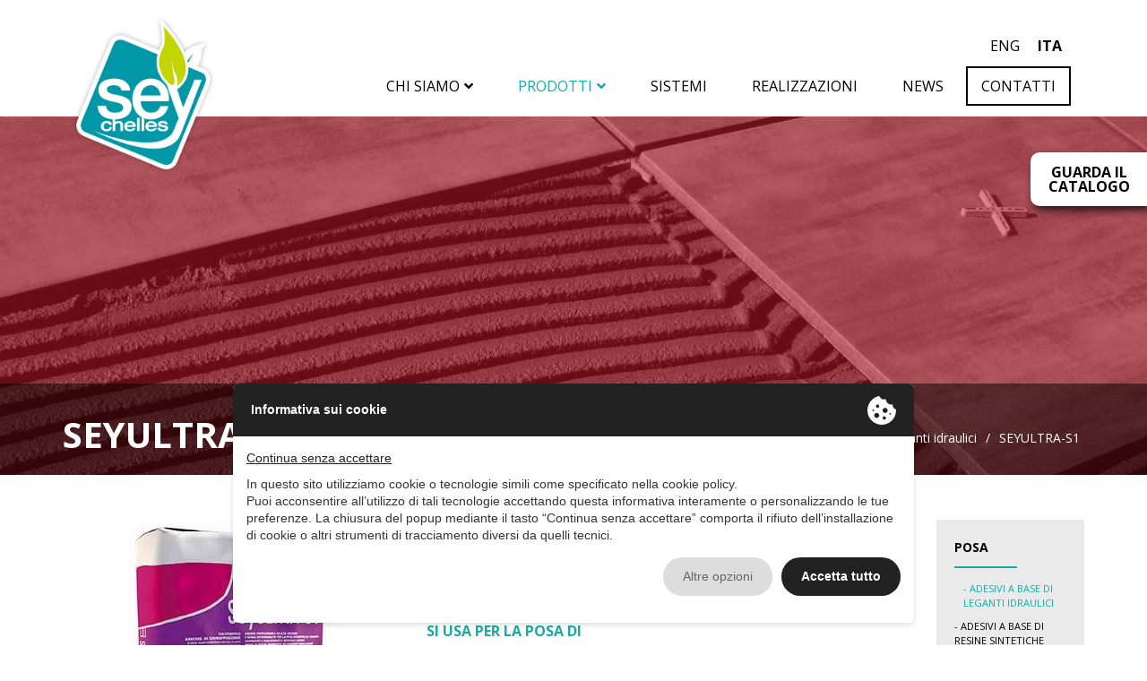

--- FILE ---
content_type: text/html;charset=UTF-8
request_url: https://www.seychellesweb.it/it/prodotti/posa/riempitivi-per-fughe/seyultra-t.html
body_size: 11265
content:
<!DOCTYPE html><html lang=it><head><script type="text/javascript" src="//privacy.ene.si/api/js?key=d36070b52127e52e8347e3b3b096bb8c&uid=10102&ln=ita"></script><meta charset=utf-8><meta http-equiv=X-UA-Compatible content="IE=edge,chrome=1"><meta name=viewport content="width=device-width, initial-scale=1.0, user-scalable=no"><meta name=format-detection content="telephone=no" /><link rel="shortcut icon" href="/admin/public/website_impostazione/3bece3d16835b4a9061c74c0ec21020e/20180622030820/1529672900_50323_favicon.ico?v=1529672900"><link rel=apple-touch-icon sizes=57x57 href="public/website_impostazione/3bece3d16835b4a9061c74c0ec21020e/20180622030820/1529672900_27765_apple-touch-icon-57x57.png" /><link rel=apple-touch-icon sizes=72x72 href="public/website_impostazione/3bece3d16835b4a9061c74c0ec21020e/20180622030820/1529672900_34778_apple-touch-icon-72x72.png" /><link rel=apple-touch-icon sizes=114x114 href="public/website_impostazione/3bece3d16835b4a9061c74c0ec21020e/20180622030820/1529672900_49505_apple-touch-icon-114x114.png" /><title>SEYULTRA-S1</title><meta name=description content="&amp;nbsp; SEYULTRA-S1&amp;nbsp;&amp;egrave; conforme ai requisiti della normativa UNI EN 12004. Con SEYULTRA-S1&amp;nbsp;si pu&amp;ograve; posare fino ad uno spessore di 10 mm ed essendo a scivolamento verticale nullo (Tixotropico) &amp;egrave; idoneo per la posa in vert" /><meta property="og:title" content=SEYULTRA-S1 /><meta property="twitter:title" content=SEYULTRA-S1 /><meta property="og:description" content="&amp;nbsp; SEYULTRA-S1&amp;nbsp;&amp;egrave; conforme ai requisiti della normativa UNI EN 12004. Con SEYULTRA-S1&amp;nbsp;si pu&amp;ograve; posare fino ad uno spessore di 10 mm ed essendo a scivolamento verticale nullo (Tixotropico) &amp;egrave; idoneo per la &amp;hellip;" /><meta property="twitter:description" content="&amp;nbsp; SEYULTRA-S1&amp;nbsp;&amp;egrave; conforme ai requisiti della normativa UNI EN 12004. Con SEYULTRA-S1&amp;nbsp;si pu&amp;ograve; posare fino ad uno spessore di 10 mm ed essendo a scivolamento verticale nullo (Tixotropico) &amp;egrave; idoneo per la &amp;hellip;" /><meta property="og:image" content="https://www.seychellesweb.it/assets/templates/seychelles/social_default.png" /><meta property="twitter:image" content="https://www.seychellesweb.it/assets/templates/seychelles/social_default.png" /><meta property="og:url" content="https://www.seychellesweb.it/it/prodotti/posa/riempitivi-per-fughe/seyultra-t.html" /><meta name="twitter:site" content="https://www.seychellesweb.it/it/prodotti/posa/riempitivi-per-fughe/seyultra-t.html" /><meta property="og:locale" content=it_IT /><meta property="og:updated_time" content=1769355025 /><meta name=robots content="index, follow" /><link rel=alternate hreflang=en href="https://www.seychellesweb.it/en/products/placing/grouts/seyultra-t.html" /><link rel=stylesheet href="/assets/templates/seychelles/css/isotope.min.css?v=1531403537"><link rel=stylesheet href="/assets/templates/seychelles/css/bootstrap.min.css?v=1531403564"><link rel=stylesheet href="/assets/templates/seychelles/css/bootstrap-theme.min.css?v=1531403570"><link rel=stylesheet href="/assets/templates/seychelles/css/hover.min.css?v=1531403627"><link rel=stylesheet href="/assets/templates/seychelles/css/font-awesome.min.css?v=1536656452"><link rel=stylesheet href="/assets/lib/baguetteBox/baguetteBox.min.css?v=1531388736"><link rel=stylesheet href="/assets/lib/OwlCarousel2/assets/owl.carousel.min.css?v=1524198130"><link rel=stylesheet href="/assets/lib/OwlCarousel2/assets/owl.theme.default.min.css?v=1524198130"><link rel=stylesheet href="/assets/lib/beers/beers.min.css?v=1530607892"><link rel=stylesheet href="/assets/templates/seychelles/css/style.min.css?v=1616054221"><link rel=stylesheet href="/assets/templates/seychelles/css/animate.min.css?v=1531403709"><link rel=stylesheet href="/assets/templates/seychelles/css/pers.min.css?v=1558087681"><script src="/assets/templates/seychelles/js/jquery.js?v=1391154100"></script><script data-epp-onconsent data-epp-category=10002 type="plain/text"> (function (i, s, o, g, r, a, m){i['GoogleAnalyticsObject'] = r;
i[r] = i[r] || function (){(i[r].q = i[r].q || []).push(arguments)
}, i[r].l = 1 * new Date();
a = s.createElement(o),m = s.getElementsByTagName(o)[0];
a.async = 1;
a.src = g;
m.parentNode.insertBefore(a, m)
})(window, document, 'script', '//www.google-analytics.com/analytics.js', 'ga');
ga('create', 'UA-102846793-1', 'auto');
ga('set', 'anonymizeIp', true);
ga('send', 'pageview');
</script><script data-epp-onconsent data-epp-category=10002 async data-epp-src="https://www.googletagmanager.com/gtag/js?id=G-V3BG564NKG" type="plain/text"></script><script data-epp-onconsent data-epp-category=10002 type="plain/text">
window.dataLayer = window.dataLayer || [];
function gtag(){dataLayer.push(arguments);}gtag('js', new Date());
gtag('config', 'G-V3BG564NKG');
</script></head><body><section id=header class=appear></section><a href="https://www.seychellesweb.it/it/catalogo/" target=_blank><div class=fixed-right> Guarda il catalogo </div></a><div class=navbar><div class=container><div class=navbar-header><button type=button class=navbar-toggle data-toggle=collapse data-target=".navbar-collapse"><span class="fa fa-bars text-black"></span></button><a class=navbar-brand href="https://www.seychellesweb.it/it/" data-0="line-height:90px;" data-300="line-height:50px;"><img class=header-logo src="/assets/templates/seychelles/img/logo.png?v=1528827038"></a></div><div class="navbar-collapse collapse"><ul class="nav navbar-nav-lang" data-0="margin-top:20px;" data-300="margin-top:5px;"><li class="li-primary li-lang current"> ita </li><li class="li-primary li-lang"><a href="https://www.seychellesweb.it/en/products/placing/grouts/seyultra-t.html"> eng </a></li></ul><ul class="nav navbar-nav" data-0="margin-top:20px;" data-300="margin-top:5px;"><li class="dropdown li-primary"><a href="#" class=dropdown-toggle data-toggle=dropdown>Chi siamo<i class="fa fa-angle-down"></i><div class=li-top></div></a><ul class="dropdown-menu fixed-width-250" style=""><li><a href="https://www.seychellesweb.it/it/storia/">Origini e Storia</a></li><li><a href="https://www.seychellesweb.it/it/tecnologia/">Tecnologia e innovazione</a></li></ul></li><li class="dropdown li-primary selected"><a href="https://www.seychellesweb.it/it/prodotti" class=dropdown-toggle data-toggle=dropdown aria-expanded='true'>Prodotti<i class="fa fa-angle-down"></i><div class=li-top></div></a><ul class="dropdown-menu bordered-t align-left-container" style=""><div class=container><div class=row><div class="col-lg-2 col-md-3 col-sm-4 bordered"><a href="https://www.seychellesweb.it/it/prodotti/sottofondi"><div class=header-cat data-open=05a4dfef0a3215b3b047cad132e35b15>Sottofondi</div></a><a href="https://www.seychellesweb.it/it/prodotti/posa"><div class=header-cat data-open=de725b804683ff0f57fda37cb292a614>Posa</div></a><a href="https://www.seychellesweb.it/it/prodotti/edilizia"><div class=header-cat data-open=8e94521800b107f04de2262a32b4f287>Edilizia</div></a><a href="https://www.seychellesweb.it/it/prodotti/linea-bio"><div class=header-cat data-open=e1eecab7028ac5150e6afe912a2b8f98>Linea Bio</div></a><a href="https://www.seychellesweb.it/it/prodotti/casa-sana"><div class=header-cat data-open=4387c21724cdd1131659c9030df9b246>Casa Sana</div></a><a href="https://www.seychellesweb.it/it/prodotti"><div class=header-cat data-open=->Tutti</div></a></div><div class="col-lg-10 col-md-9 col-sm-8 bordered-r hidden-mobile"><p><b>PRODOTTI EDILIZIA</b></p><div class=div-divider></div><div class=prod-cat-container data-tab=05a4dfef0a3215b3b047cad132e35b15><div class=row><a href="https://www.seychellesweb.it/it/prodotti/sottofondi/malte/fondosey.html"><div class="col-lg-3 col-md-4 col-sm-6 padbot20" data-mh=head-prod><img src="https://www.seychellesweb.it/admin/public/articolo/f78be76686c41e44a305112d77f6e6b0/thumb999_fondosey_1530275392_1530275392.jpg"><p><b>FONDOSEY</b><br><br> Massetto pronto all'uso </p></div></a><a href="https://www.seychellesweb.it/it/prodotti/sottofondi/malte/stratosey.html"><div class="col-lg-3 col-md-4 col-sm-6 padbot20" data-mh=head-prod><img src="https://www.seychellesweb.it/admin/public/articolo/6fc95116f79ffa5f0aebbbe93ccddf79/thumb999_stratosey__1530275602_1530275602.jpg"><p><b>STRATOSEY</b><br><br> Legante per massetti </p></div></a><a href="https://www.seychellesweb.it/it/prodotti/sottofondi/malte/seypronto.html"><div class="col-lg-3 col-md-4 col-sm-6 padbot20" data-mh=head-prod><img src="https://www.seychellesweb.it/admin/public/articolo/13ed6b6d2907720ccf6939a321940688/thumb999_seypronto__1530276040_1530276040.jpg"><p><b>SEYPRONTO</b><br><br> Massetto rapido pronto all'uso </p></div></a><a href="https://www.seychellesweb.it/it/prodotti/sottofondi/livellanti-e-rasanti-1/seyrasorip-1-40.html"><div class="col-lg-3 col-md-4 col-sm-6 padbot20" data-mh=head-prod><img src="https://www.seychellesweb.it/admin/public/articolo/241334d6bd68a560aaac0dc74cd97b34/thumb999_seyrasorip-small_1604398972_1604398972.jpg"><p><b>SEYRASORIP 1.40</b><br><br> Rasante rapido 40 min </p></div></a><a href="https://www.seychellesweb.it/it/prodotti/sottofondi/livellanti-e-rasanti-1/seyrasodur-maxi.html"><div class="col-lg-3 col-md-4 col-sm-6 padbot20" data-mh=head-prod><img src="https://www.seychellesweb.it/admin/public/articolo/7fffa8af95a9e5662a40145ace481866/thumb999_seyrasodurmaxi__1530276494_1530276494.jpg"><p><b>SEYRASODUR MAXI</b><br><br> Autolivellante a spessore </p></div></a><a href="https://www.seychellesweb.it/it/prodotti/sottofondi/livellanti-e-rasanti-1/seyrasodur-1-10.html"><div class="col-lg-3 col-md-4 col-sm-6 padbot20" data-mh=head-prod><img src="https://www.seychellesweb.it/admin/public/articolo/820e9c952f29542e213e9fed3d24b155/thumb999_Seyraso_piccolo_1608018842_1608018842.jpg"><p><b>SEYRASODUR 1.10</b><br><br> Autolivellante </p></div></a><a href="https://www.seychellesweb.it/it/prodotti/sottofondi/membrane-impermeabili/seycover.html"><div class="col-lg-3 col-md-4 col-sm-6 padbot20" data-mh=head-prod><img src="https://www.seychellesweb.it/admin/public/articolo/657823dc3ef452eab5ab4d8f74b459f8/thumb999_thumb999_seycover__1530276869_1530276869_1531240389_1531240389.jpg"><p><b>SEYCOVER</b><br><br> Malta cementizia bicomponente </p></div></a><a href="https://www.seychellesweb.it/it/prodotti/sottofondi/primer/adpromosey.html"><div class="col-lg-3 col-md-4 col-sm-6 padbot20" data-mh=head-prod><img src="https://www.seychellesweb.it/admin/public/articolo/30b84071a94c0b69d9633b39014c63a6/thumb999_adpromosey__1530277112_1530277112.jpg"><p><b>ADPROMOSEY</b><br><br> Primer pronto all'uso </p></div></a><a href="https://www.seychellesweb.it/it/prodotti/sottofondi/primer/seyprimer-ac.html"><div class="col-lg-3 col-md-4 col-sm-6 padbot20" data-mh=head-prod><img src="https://www.seychellesweb.it/admin/public/articolo/737a964d82a5a9f6b3f6fc05065bd2cd/thumb999_Primer_AC_piccolo_1604397215_1604397215.jpg"><p><b>SEYPRIMER AC</b><br><br> Primer </p></div></a></div></div><div class="prod-cat-container not-visible" data-tab=de725b804683ff0f57fda37cb292a614><div class=row><a href="https://www.seychellesweb.it/it/prodotti/posa/additivi/prova-articolo.html"><div class="col-lg-3 col-md-4 col-sm-6 padbot20" data-mh=head-prod><img src="https://www.seychellesweb.it/admin/public/articolo/0d4697c28b76c2272a555396dde7e593/thumb999_Seylatex_1604398058_1604398058.jpg"><p><b>SEYLATEX</b><br><br> Lattice elasticizzante per adesivi cementizi di classe C1 </p></div></a><a href="https://www.seychellesweb.it/it/prodotti/posa/riempitivi-per-fughe/seygrip-s1.html"><div class="col-lg-3 col-md-4 col-sm-6 padbot20" data-mh=head-prod><img src="https://www.seychellesweb.it/admin/public/articolo/39fd11fd79f63320e862993883511f21/thumb999_seygrips1_1530792937_1530792937.jpg"><p><b>SEYGRIP-S1</b><br><br> Adesivo cementizio </p></div></a><a href="https://www.seychellesweb.it/it/prodotti/posa/riempitivi-per-fughe/seyultra-t.html"><div class="col-lg-3 col-md-4 col-sm-6 padbot20" data-mh=head-prod><img src="https://www.seychellesweb.it/admin/public/articolo/050cdc3197ab2e521ef5649fdc71addc/thumb999_Seyultra-S1-_small_1616152025_1616152025.jpg"><p><b>SEYULTRA-S1</b><br><br> Adesivo cementizio </p></div></a><a href="https://www.seychellesweb.it/it/prodotti/posa/riempitivi-per-fughe/monosey.html"><div class="col-lg-3 col-md-4 col-sm-6 padbot20" data-mh=head-prod><img src="https://www.seychellesweb.it/admin/public/articolo/5e61e623ea88f155befd23a2928af534/thumb999_monosey_1530793764_1530793764.jpg"><p><b>MONOSEY</b><br><br> Adesivo cementizio per ceramica e materiale lapideo </p></div></a><a href="https://www.seychellesweb.it/it/prodotti/posa/riempitivi-per-fughe/seyflex-s1.html"><div class="col-lg-3 col-md-4 col-sm-6 padbot20" data-mh=head-prod><img src="https://www.seychellesweb.it/admin/public/articolo/db05def473be933bd8d2d3b40fdf0f34/thumb999_Seyflex-s1-small_1604394206_1604394206.jpg"><p><b>SEYFLEX-S1</b><br><br> Adesivo cementizio deformabile </p></div></a><a href="https://www.seychellesweb.it/it/prodotti/posa/riempitivi-per-fughe/tixosey.html"><div class="col-lg-3 col-md-4 col-sm-6 padbot20" data-mh=head-prod><img src="https://www.seychellesweb.it/admin/public/articolo/49fe61fe0d8ad7689ccfe98c54c8dea6/thumb999_tixosey_1530793987_1530793987.jpg"><p><b>TIXOSEY</b><br><br> Adesivo cementizio tixotropico </p></div></a><a href="https://www.seychellesweb.it/it/prodotti/posa/riempitivi-per-fughe/gres-p-sey.html"><div class="col-lg-3 col-md-4 col-sm-6 padbot20" data-mh=head-prod><img src="https://www.seychellesweb.it/admin/public/articolo/1a4c8620a1e0f67f5b8289a3d2590173/thumb999_grespsey_1530797389_1530797389.jpg"><p><b>GRES P SEY</b><br><br> Adesivo cementizio per grès porcellanato </p></div></a><a href="https://www.seychellesweb.it/it/prodotti/posa/riempitivi-per-fughe/titano.html"><div class="col-lg-3 col-md-4 col-sm-6 padbot20" data-mh=head-prod><img src="https://www.seychellesweb.it/admin/public/articolo/653cfe30a765445a8d73c6d4d3f2c2d7/thumb999_titano_1530794292_1530794292.jpg"><p><b>TITANO</b><br><br> Adesivo cementizio UNI EN 12004 - C1E </p></div></a><a href="https://www.seychellesweb.it/it/prodotti/posa/riempitivi-per-fughe/seykol.html"><div class="col-lg-3 col-md-4 col-sm-6 padbot20" data-mh=head-prod><img src="https://www.seychellesweb.it/admin/public/articolo/b97a376bbf2f1e0d142e060383dd8f82/thumb999_seykol_1530794456_1530794456.jpg"><p><b>SEYKOL</b><br><br> Adesivo cementizio UNI EN 12004 - C1E </p></div></a><a href="https://www.seychellesweb.it/it/prodotti/posa/riempitivi-per-fughe/seyfix.html"><div class="col-lg-3 col-md-4 col-sm-6 padbot20" data-mh=head-prod><img src="https://www.seychellesweb.it/admin/public/articolo/6dc0a2a6aba1b15fb532fce9492706b6/thumb999_seyfix_1530794563_1530794563.jpg"><p><b>SEYFIX</b><br><br> Adesivo cementizio UNI EN 12004 - C1 </p></div></a><a href="https://www.seychellesweb.it/it/prodotti/posa/riempitivi-per-fughe/pokerkol.html"><div class="col-lg-3 col-md-4 col-sm-6 padbot20" data-mh=head-prod><img src="https://www.seychellesweb.it/admin/public/articolo/52eb319078580560ae95d174eaeb375e/thumb999_pokerkol_1530794694_1530794694.jpg"><p><b>POKERKOL</b><br><br> Adesivo cementizio UNI EN 12004 - C1 </p></div></a><a href="https://www.seychellesweb.it/it/prodotti/posa/adesivi-a-base-di-resine-sintetiche/seybilastik.html"><div class="col-lg-3 col-md-4 col-sm-6 padbot20" data-mh=head-prod><img src="https://www.seychellesweb.it/admin/public/articolo/3ab2325249bbc3a7f8a15733c737f5c2/thumb999_seyblastik_piccolo_1604397487_1604397487.jpg"><p><b>SEYBILASTIK</b><br><br> Adesivo reattivo bicomponente </p></div></a><a href="https://www.seychellesweb.it/it/prodotti/posa/adesivi-a-base-di-resine-sintetiche/seymastik.html"><div class="col-lg-3 col-md-4 col-sm-6 padbot20" data-mh=head-prod><img src="https://www.seychellesweb.it/admin/public/articolo/3a5aa358bb4a03e20dd62e51b7a6d522/thumb999_seymastik_grande_1604399320_1604399320.jpg"><p><b>SEYMASTIK</b><br><br> Adesivo professionale a base di resine sintetiche </p></div></a><a href="https://www.seychellesweb.it/it/prodotti/posa/riempitivi-per-fughe-1/seyfuga-1-13.html"><div class="col-lg-3 col-md-4 col-sm-6 padbot20" data-mh=head-prod><img src="https://www.seychellesweb.it/admin/public/articolo/4fc68ff2654ba6b8381f93ba6752b932/thumb999_seyfuga_1530795172_1530795172.jpg"><p><b>SEYFUGA 1.13 JOINTS</b><br><br> Riempitivo per fughe </p></div></a><a href="https://www.seychellesweb.it/it/prodotti/posa/riempitivi-per-fughe-1/k5-giunti-gl.html"><div class="col-lg-3 col-md-4 col-sm-6 padbot20" data-mh=head-prod><img src="https://www.seychellesweb.it/admin/public/articolo/788ec19f4b28ea85db5b96d1cd227317/thumb999_k5giunti_1530795379_1530795379.jpg"><p><b>K5 GIUNTI GL</b><br><br> Riempitivo per fughe effetto rustico </p></div></a><a href="https://www.seychellesweb.it/it/prodotti/posa/riempitivi-per-fughe-1/eposey-3-10.html"><div class="col-lg-3 col-md-4 col-sm-6 padbot20" data-mh=head-prod><img src="https://www.seychellesweb.it/admin/public/articolo/20a41c202455bc4f991b183f8691956a/thumb999_eposey-piccolo_1604396862_1604396862.jpg"><p><b>EPOSEY 3.10</b><br><br> Riempitivo per fughe </p></div></a><a href="https://www.seychellesweb.it/it/prodotti/posa/prodotti-complementari-e-accessori/seypool-band.html"><div class="col-lg-3 col-md-4 col-sm-6 padbot20" data-mh=head-prod><img src="https://www.seychellesweb.it/admin/public/articolo/55c4658258cdc1d928e05bc70faef6f4/thumb999_seypool-band_1530795918_1530795918.jpg"><p><b>SEYPOOL BAND</b><br><br> Nastro gommato con feltro </p></div></a><a href="https://www.seychellesweb.it/it/prodotti/posa/prodotti-complementari-e-accessori/seyrete.html"><div class="col-lg-3 col-md-4 col-sm-6 padbot20" data-mh=head-prod><img src="https://www.seychellesweb.it/admin/public/articolo/51c8b60c3371415525b108b4847c25ed/thumb999_seyrete_1530796064_1530796064.jpg"><p><b>SEYRETE</b><br><br> Rete in fibra di vetro </p></div></a><a href="https://www.seychellesweb.it/it/prodotti/posa/prodotti-complementari-e-accessori/eposey-feltro.html"><div class="col-lg-3 col-md-4 col-sm-6 padbot20" data-mh=head-prod><img src="https://www.seychellesweb.it/admin/public/articolo/c1256dc79e970f6587bdb14f4db630fa/thumb999_eposey-feltro_1530796326_1530796326.jpg"><p><b>EPOSEY FELTRO</b><br><br> Spugna in feltro </p></div></a><a href="https://www.seychellesweb.it/it/prodotti/posa/prodotti-complementari-e-accessori/sey-distanziatori.html"><div class="col-lg-3 col-md-4 col-sm-6 padbot20" data-mh=head-prod><img src="https://www.seychellesweb.it/admin/public/articolo/d223a4dacff88959b6f261932a7b4308/thumb999_seydistanziatori_1530796549_1530796549.jpg"><p><b>DISTANZIATORI</b><br><br> Distanziatori </p></div></a><a href="https://www.seychellesweb.it/it/prodotti/posa/prodotti-complementari-e-accessori/seyband-adesiva.html"><div class="col-lg-3 col-md-4 col-sm-6 padbot20" data-mh=head-prod><img src="https://www.seychellesweb.it/admin/public/articolo/c9c8a8bb43a0f8a3bdf9802962711af8/thumb999_seyband-adesiva_1530796769_1530796769.jpg"><p><b>SEYBAND ADESIVA</b><br><br> Nastro gommato autoadesivo </p></div></a><a href="https://www.seychellesweb.it/it/prodotti/posa/prodotti-complementari-e-accessori/seylux.html"><div class="col-lg-3 col-md-4 col-sm-6 padbot20" data-mh=head-prod><img src="https://www.seychellesweb.it/admin/public/articolo/69e6af170c8531623e0b43544e49ebec/thumb999_seylux_1530797294_1530797294.jpg"><p><b>SEYLUX</b><br><br> Detergente acido </p></div></a></div></div><div class="prod-cat-container not-visible" data-tab=8e94521800b107f04de2262a32b4f287><div class=row><a href="https://www.seychellesweb.it/it/prodotti/edilizia/malte-preconfezionate/seyba.html"><div class="col-lg-3 col-md-4 col-sm-6 padbot20" data-mh=head-prod><img src="https://www.seychellesweb.it/admin/public/articolo/151ddab65f60f828905f0eb203daf5df/thumb999_seyba_1530798010_1530798010.jpg"><p><b>SEYBA</b><br><br> Malta bastarda premiscelata a grana grossa effetto rustico </p></div></a><a href="https://www.seychellesweb.it/it/prodotti/edilizia/malte-preconfezionate/seybajet.html"><div class="col-lg-3 col-md-4 col-sm-6 padbot20" data-mh=head-prod><img src="https://www.seychellesweb.it/admin/public/articolo/20cf4ab34508f4bfff5bbfba12906c41/thumb999_seybajet_1530798132_1530798132.jpg"><p><b>SEYBAJET</b><br><br> Malta bastarda pompabile </p></div></a><a href="https://www.seychellesweb.it/it/prodotti/edilizia/malte-preconfezionate/seycem.html"><div class="col-lg-3 col-md-4 col-sm-6 padbot20" data-mh=head-prod><img src="https://www.seychellesweb.it/admin/public/articolo/e509658a6e5f93cdcf7b6ce38e58f0ba/thumb999_thumb999_seycem_1530798246_1530798246_1531212517_1531212517.jpg"><p><b>SEYCEM FIBRORINFORZATO</b><br><br> Malta bastarda premiscelata a secco </p></div></a><a href="https://www.seychellesweb.it/it/prodotti/edilizia/malte-preconfezionate/derby-malt.html"><div class="col-lg-3 col-md-4 col-sm-6 padbot20" data-mh=head-prod><img src="https://www.seychellesweb.it/admin/public/articolo/1a70830102c45cf8e171ed5b2a08407b/thumb999_derbymalt_1530798392_1530798392.jpg"><p><b>DERBYMALT</b><br><br> Malta cementizia premiscelata a secco </p></div></a><a href="https://www.seychellesweb.it/it/prodotti/edilizia/malte-preconfezionate/seyplaster.html"><div class="col-lg-3 col-md-4 col-sm-6 padbot20" data-mh=head-prod><img src="https://www.seychellesweb.it/admin/public/articolo/592645b5adcd1d10ac17b6e28c7d66ad/thumb999_seyplaster_1530798901_1530798901.jpg"><p><b>SEYPLASTER</b><br><br> Finitura per intonaci grezzi </p></div></a><a href="https://www.seychellesweb.it/it/prodotti/edilizia/malte-preconfezionate/seyplan.html"><div class="col-lg-3 col-md-4 col-sm-6 padbot20" data-mh=head-prod><img src="https://www.seychellesweb.it/admin/public/articolo/d06df488903d1eed3b00e413d23ea507/thumb999_seyplan_1530801136_1530801136.jpg"><p><b>SEYPLAN</b><br><br> Rasante cementizio fine </p></div></a><a href="https://www.seychellesweb.it/it/prodotti/edilizia/malte-preconfezionate/seyunico.html"><div class="col-lg-3 col-md-4 col-sm-6 padbot20" data-mh=head-prod><img src="https://www.seychellesweb.it/admin/public/articolo/9d0b464c4b9c162ba9854b40263406de/thumb999_seyunico_1530801289_1530801289.jpg"><p><b>SEYUNICO</b><br><br> Rasante cementizio universale </p></div></a><a href="https://www.seychellesweb.it/it/prodotti/edilizia/malte-preconfezionate/seybeton-block-1.html"><div class="col-lg-3 col-md-4 col-sm-6 padbot20" data-mh=head-prod><img src="https://www.seychellesweb.it/admin/public/articolo/56f588ead58306b1f4d3d2fc8e2d0465/thumb999_seybeton-block_1530801398_1530801398.jpg"><p><b>SEYBETON BLOCK</b><br><br> Malta adesiva per murature in calcestruzzo cellulare </p></div></a><a href="https://www.seychellesweb.it/it/prodotti/edilizia/malte-preconfezionate/seystuck.html"><div class="col-lg-3 col-md-4 col-sm-6 padbot20" data-mh=head-prod><img src="https://www.seychellesweb.it/admin/public/articolo/34e2d9ef37c171804045e0e440d055a0/thumb999_seystuck_1530801514_1530801514.jpg"><p><b>SEYSTUCK</b><br><br> Stucco rasante per interni </p></div></a><a href="https://www.seychellesweb.it/it/prodotti/edilizia/malte-preconfezionate/seysprint.html"><div class="col-lg-3 col-md-4 col-sm-6 padbot20" data-mh=head-prod><img src="https://www.seychellesweb.it/admin/public/articolo/14b6a58a11ad22d2ff0433c2c557023c/thumb999_seysprint_1530801597_1530801597.jpg"><p><b>SEYSPRINT</b><br><br> Legante idraulico </p></div></a><a href="https://www.seychellesweb.it/it/prodotti/edilizia/malte-preconfezionate/seyrep.html"><div class="col-lg-3 col-md-4 col-sm-6 padbot20" data-mh=head-prod><img src="https://www.seychellesweb.it/admin/public/articolo/63431e3a97291679db386a1b5e8ca3d7/thumb999_seyrep_1530801705_1530801705.jpg"><p><b>SEYREP</b><br><br> Malta tixotropica da ripristino </p></div></a><a href="https://www.seychellesweb.it/it/prodotti/edilizia/malte-preconfezionate/seyrepfer.html"><div class="col-lg-3 col-md-4 col-sm-6 padbot20" data-mh=head-prod><img src="https://www.seychellesweb.it/admin/public/articolo/1615df1d807f424fdeb8343ba67dbd45/thumb999_seyrep-pfer_1530801887_1530801887.jpg"><p><b>SEYREPfer</b><br><br> Malta cementizia monocomponente anticorrosiva passivante </p></div></a><a href="https://www.seychellesweb.it/it/prodotti/edilizia/additivi-per-malte/seygum-1.html"><div class="col-lg-3 col-md-4 col-sm-6 padbot20" data-mh=head-prod><img src="https://www.seychellesweb.it/admin/public/articolo/900baf704cf64fe6cb0c709f00266e9a/thumb999_seygum_piccolo_1604396422_1604396422.jpg"><p><b>SEYGUM1</b><br><br> Lattice per malte cementizie e boiacche di adesione </p></div></a><a href="https://www.seychellesweb.it/it/prodotti/edilizia/additivi-per-malte/hanidrol.html"><div class="col-lg-3 col-md-4 col-sm-6 padbot20" data-mh=head-prod><img src="https://www.seychellesweb.it/admin/public/articolo/04eb57b8c740879fef71d79eb6436152/thumb999_hanydrol_small_copia_1605016132_1605016132.jpg"><p><b>HANIDROL</b><br><br> Idrofugo in polvere </p></div></a><a href="https://www.seychellesweb.it/it/prodotti/edilizia/additivi-per-malte/thermik.html"><div class="col-lg-3 col-md-4 col-sm-6 padbot20" data-mh=head-prod><img src="https://www.seychellesweb.it/admin/public/articolo/7dfd3473794f1bd498b2961b74ef7d4a/thumb999_thermik_1530802312_1530802312.jpg"><p><b>THERMIK</b><br><br> Additivo antigelo </p></div></a><a href="https://www.seychellesweb.it/it/prodotti/edilizia/prodotti-complementari-e-accessori-1/seysil-ac.html"><div class="col-lg-3 col-md-4 col-sm-6 padbot20" data-mh=head-prod><img src="https://www.seychellesweb.it/admin/public/articolo/40f3824b622041f6e8cc6324cfef3a4a/thumb999_SEYSIL_ESAURITP_1645459808_1645459809.jpg"><p><b>SEYSIL AC</b><br><br> Silicone acetico universale </p></div></a><a href="https://www.seychellesweb.it/it/prodotti/edilizia/prodotti-complementari-e-accessori-1/seystik.html"><div class="col-lg-3 col-md-4 col-sm-6 padbot20" data-mh=head-prod><img src="https://www.seychellesweb.it/admin/public/articolo/5a6f11166e452497ab55aaf373724d35/thumb999_seystick_1605017294_1605017294.jpg"><p><b>SEYSTIK</b><br><br> Adesivo per tubi in PVC </p></div></a><a href="https://www.seychellesweb.it/it/prodotti/edilizia/prodotti-complementari-e-accessori-1/seynet-plus.html"><div class="col-lg-3 col-md-4 col-sm-6 padbot20" data-mh=head-prod><img src="https://www.seychellesweb.it/admin/public/articolo/ece6646a9671bcded185ec57eb50e000/thumb999_seynetplus_1530802573_1530802573.jpg"><p><b>SEYNET PLUS</b><br><br> Rete per isolamento a cappotto </p></div></a><a href="https://www.seychellesweb.it/it/prodotti/edilizia/prodotti-complementari-e-accessori-1/seynet-10.html"><div class="col-lg-3 col-md-4 col-sm-6 padbot20" data-mh=head-prod><img src="https://www.seychellesweb.it/admin/public/articolo/a8abbd4113b8d8b2e99aea49cb536298/thumb999_seynet10_1530802774_1530802774.jpg"><p><b>SEYNET 10</b><br><br> Rete porta intonaco in fibra di vetro </p></div></a></div></div><div class="prod-cat-container not-visible" data-tab=e1eecab7028ac5150e6afe912a2b8f98><div class=row><a href="https://www.seychellesweb.it/it/prodotti/linea-bio/intonaco-nhl/seybio.html"><div class="col-lg-3 col-md-4 col-sm-6 padbot20" data-mh=head-prod><img src="https://www.seychellesweb.it/admin/public/articolo/4199529e14e45a062d281281c0e75df3/thumb999_seybio-intonaco_1530265605_1530265605.jpg"><p><b>SEYBIO INTONACO NHL</b><br><br> Intonaco traspirante NHL 3.5 </p></div></a><a href="https://www.seychellesweb.it/it/prodotti/linea-bio/risanante-nhl/seybio-risanante-nhl.html"><div class="col-lg-3 col-md-4 col-sm-6 padbot20" data-mh=head-prod><img src="https://www.seychellesweb.it/admin/public/articolo/ac30b2a9b9a7d75ea9099215dde8866e/thumb999_seybio-ris_1530265721_1530265721.jpg"><p><b>SEYBIO RISANANTE NHL</b><br><br> Intonaco risanante NHL 3.5 </p></div></a><a href="https://www.seychellesweb.it/it/prodotti/linea-bio/finitura-nhl/seybio-risanante-nhl-1.html"><div class="col-lg-3 col-md-4 col-sm-6 padbot20" data-mh=head-prod><img src="https://www.seychellesweb.it/admin/public/articolo/504bc98f38da46a56ab66f3c3ed3d178/thumb999_seybio-initura_1530265900_1530265900.jpg"><p><b>SEYBIO FINITURA NHL</b><br><br> Malta di finitura NHL 3.5 </p></div></a></div></div><div class="prod-cat-container not-visible" data-tab=4387c21724cdd1131659c9030df9b246><div class=row><a href="https://www.seychellesweb.it/it/prodotti/casa-sana/protettivo-idrorepellente/seysalva.html"><div class="col-lg-3 col-md-4 col-sm-6 padbot20" data-mh=head-prod><img src="https://www.seychellesweb.it/admin/public/articolo/b5e0d63409676d3b2e8e0ddb8476b24e/thumb999_seysalva_1530870251_1530870251.jpg"><p><b>SEYSALVA</b><br><br> Impermeabilizzante idrorepellente traspirante </p></div></a><a href="https://www.seychellesweb.it/it/prodotti/casa-sana/intonaci-traspiranti-antiumidit/seyrisan.html"><div class="col-lg-3 col-md-4 col-sm-6 padbot20" data-mh=head-prod><img src="https://www.seychellesweb.it/admin/public/articolo/950450e53e8bc83a8c3bb32ffdd490ff/thumb999_seyrisan_1530264119_1530264119.jpg"><p><b>SEYRISAN</b><br><br> Intonaco traspirante antiumidità </p></div></a><a href="https://www.seychellesweb.it/it/prodotti/casa-sana/intonaci-traspiranti-antiumidit/seyrifin.html"><div class="col-lg-3 col-md-4 col-sm-6 padbot20" data-mh=head-prod><img src="https://www.seychellesweb.it/admin/public/articolo/5e95a5ecc8e5bafe77d1ee34a70d8a06/thumb999_seyrifin_1530264211_1530264211.jpg"><p><b>SEYRIFIN</b><br><br> Finitura deumidificante </p></div></a><a href="https://www.seychellesweb.it/it/prodotti/casa-sana/impermeabilizzanti-monocomponenti/seywstop.html"><div class="col-lg-3 col-md-4 col-sm-6 padbot20" data-mh=head-prod><img src="https://www.seychellesweb.it/admin/public/articolo/175cd6427dae81ad3c5e68cd5ed6e4f3/thumb999_seywstop_1530264311_1530264311.jpg"><p><b>SEYWSTOP</b><br><br> Malta osmotica biermetica </p></div></a><a href="https://www.seychellesweb.it/it/prodotti/casa-sana/impermeabilizzanti-monocomponenti/seydrymono.html"><div class="col-lg-3 col-md-4 col-sm-6 padbot20" data-mh=head-prod><img src="https://www.seychellesweb.it/admin/public/articolo/dd4bb238ea5cf583e51d57ce16866424/thumb999_seydrymono_1530264409_1530264409.jpg"><p><b>SEYDRYMONO</b><br><br> Impermeabilizzante monocomponente </p></div></a><a href="https://www.seychellesweb.it/it/prodotti/casa-sana/sistemi-cappotto/seybeton-block.html"><div class="col-lg-3 col-md-4 col-sm-6 padbot20" data-mh=head-prod><img src="https://www.seychellesweb.it/admin/public/articolo/96d7b1b30bd4c607e86663b1837440c9/thumb999_seybetonB_1530264588_1530264588.jpg"><p><b>SEYBETON BLOCK</b><br><br> Malta adesiva per cappotto </p></div></a><a href="https://www.seychellesweb.it/it/prodotti/casa-sana/sistemi-cappotto/termosey.html"><div class="col-lg-3 col-md-4 col-sm-6 padbot20" data-mh=head-prod><img src="https://www.seychellesweb.it/admin/public/articolo/6b3612d3725435a86c892116c0dff80c/thumb999_termosey_1530265233_1530265233.jpg"><p><b>TERMOSEY</b><br><br> Isolamento a cappotto </p></div></a><a href="https://www.seychellesweb.it/it/prodotti/casa-sana/rasante-fotocatalitico/oxygen.html"><div class="col-lg-3 col-md-4 col-sm-6 padbot20" data-mh=head-prod><img src="https://www.seychellesweb.it/admin/public/articolo/d1146589bb7954f0cfe9b6b7259be8fc/thumb999_oxygen_1530265329_1530265329.jpg"><p><b>OXYGEN+</b><br><br> Rasante fotocatalitico premiscelato </p></div></a></div></div></div></div></div></ul></li><li class=li-primary><a href="https://www.seychellesweb.it/it/sistemi">sistemi<div class=li-top></div></a></li><li class=li-primary><a href="https://www.seychellesweb.it/it/realizzazioni">Realizzazioni<div class=li-top></div></a></li><li class=li-primary><a href="https://www.seychellesweb.it/it/news">News<div class=li-top></div></a></li><li class="li-primary li-border"><a href="https://www.seychellesweb.it/it/contatti/">Contatti</a></li></ul></div></div></div><section class=padtop150><div class="head-banner custom-color" style="background-image: url('https://www.seychellesweb.it/admin/public/articolo_categoria/de725b804683ff0f57fda37cb292a614/thumb999_posa_testata_1531995652_1531995652.jpg');"><div class=head-banner-bottom><div class=container><div class=row><div class=col-lg-6><h2><span>SEYULTRA-S1</span></h2></div><div class=col-lg-6><ul class=breadcrumbs><li><a href="https://www.seychellesweb.it/it/" title=Home>Home</a></li><li><a href="https://www.seychellesweb.it/it/prodotti" title=Prodotti>Prodotti</a></li><li class=limited ><a href="https://www.seychellesweb.it/it/prodotti/posa" title=Posa>Posa</a></li><li class=limited ><a href="https://www.seychellesweb.it/it/prodotti/posa/riempitivi-per-fughe" title="Adesivi a base di leganti idraulici">Adesivi a base di leganti idraulici</a></li><li class=limited >SEYULTRA-S1</li></ul></div></div></div></div></div></section><style> .head-banner.custom-color:before{
opacity: 0.5;
background-color: #d01929;
}</style><section class="text-black grey-page"><div class=container><div class=row><div class="col-lg-10 col-md-12 martop50"><div class=row><div class=col-md-5><img class=sey-prod src="https://www.seychellesweb.it/admin/public/foto/2021/03/19/120705/Seyultra-S1-_small_1616152025.jpg"></div><div class="col-md-7 dettagli-prod"><p class=subtitle>Adesivo professionale cementizio ad alte prestazioni, tixotropico con tempo aperto allungato, deformabile</p><br><div class=content><h3 class=colored-title>si usa per la posa di </h3><ul><li>Monocottura e bicottura, klinker e grès</li><li>Mosaico vetroso e pietre naturali</li><li>pavimenti e rivestimenti su pavimenti esistenti</li><li>Posa su massetti riscaldanti e su cartongesso</li><li>Posa su guaine impermeabilizzanti cementizie</li></ul><h3 class=colored-title>&nbsp;</h3><p><strong>SEYULTRA-S1</strong>&nbsp;&egrave; conforme ai requisiti della normativa <strong>UNI EN 12004</strong>.</p><p>Con <strong>SEYULTRA-S1</strong>&nbsp;si pu&ograve; posare fino ad uno spessore di 10 mm ed essendo a scivolamento verticale nullo (Tixotropico) &egrave; idoneo per la posa in verticale senza l&#39;utilizzo di distanziatori. &Egrave; indicato per la posa in sovrapposizione anche con grandi formati, in locali soggetti a traffico pesante e su massetti riscaldanti. In questi casi si consiglia di stendere l&#39;adesivo anche sul retro della piastrella per garantirne ulteriormente le prestazioni finali.</p></div></div></div><div class="row margin-right-0"><div class="col-md-5 certificazioni"><img src="https://www.seychellesweb.it/admin/public/plus/dd90d5c91ef476feb3c1191159035bba/thumb999_Icone_certificazioni5_1604414044_1604414044.png"><img src="https://www.seychellesweb.it/admin/public/plus/08385c82a5cedc60f7be86b51c6c1077/thumb999_Icone_certificazioni14_1604414514_1604414514.png"><img src="https://www.seychellesweb.it/admin/public/plus/f0a19d3bf97f0c72eaaa6e9a097bdaa0/thumb999_Icone_certificazioni21_1604415372_1604415372.png"><img src="https://www.seychellesweb.it/admin/public/plus/f3743fd17b1f3d36897bf7558b33381a/thumb999_Seychelles_-_Icone_rev26_1604402401_1604402401.png"><img src="https://www.seychellesweb.it/admin/public/plus/a758101644f6b639a72b74c164ba6f4f/thumb999_Seychelles_-_Icone_rev27_1604402442_1604402442.png"><img src="https://www.seychellesweb.it/admin/public/plus/6b23ed1bc220a2094e077f60ede33d53/thumb999_Seychelles_-_Icone_rev28_1604402485_1604402485.png"><img src="https://www.seychellesweb.it/admin/public/plus/77a86fd0756f342b1150679ff17eab97/thumb999_Seychelles_-_Icone_rev29_1604402517_1604402518.png"><img src="https://www.seychellesweb.it/admin/public/plus/4ef7b04ca5c695a6f97702a0dc83acc3/thumb999_Seychelles_-_Icone_rev30_1604402558_1604402558.png"><img src="https://www.seychellesweb.it/admin/public/plus/e6b2d5ca673eec81dbe2fbdb4bb79a93/thumb999_Seychelles_-_Icone_rev31_1604402588_1604402588.png"><img src="https://www.seychellesweb.it/admin/public/plus/20703480c26dddbfbadaad99498f9cb9/thumb999_Seychelles_-_Icone_rev16_1604402004_1604402004.png"><img src="https://www.seychellesweb.it/admin/public/plus/ff93c12091bf20567344566731657a8a/thumb999_Seychelles_-_Icone_rev20_1604402168_1604402168.png"><img src="https://www.seychellesweb.it/admin/public/plus/cea0dc47a84c7f13080e7b019b3a7e65/thumb999_Seychelles_-_Icone_rev23_1604402272_1604402272.png"><img src="https://www.seychellesweb.it/admin/public/plus/8b1c5ca292dcd84152998daf1bc927ff/thumb999_Seychelles_-_Icone_rev_1604400764_1604400764.png"><img src="https://www.seychellesweb.it/admin/public/plus/6382a04d2e4fc49d6f4bbed85dc454b8/thumb999_Seychelles_-_Icone_rev2_1604400796_1604400796.png"><img src="https://www.seychellesweb.it/admin/public/plus/567c8040466c250e753bf9e2d53060d9/thumb999_Seychelles_-_Icone_rev5_1604401462_1604401462.png"><img src="https://www.seychellesweb.it/admin/public/plus/c97f98a349aae8dc376ae7581584a946/thumb999_Seychelles_-_Icone_rev4_1604401423_1604401423.png"></div><div class="col-md-7 avvisi"><h3 class=colored-title>AVVISI IMPORTANTI</h3><ul><li>Attenersi scrupolosamente al dosaggio di acqua indicato e non aggiungere inerti o leganti (calce, cemento, gesso etc.).</li><li>Non aggiungere additivi (acceleranti di presa, fluidificanti, etc.) al prodotto.</li><li>Il tempo aperto dell&#39;adesivo in condizioni ambientali normali &egrave; di circa 30 minuti. In caso di massetti particolarmente assorbenti, sole battente, vento, temperature elevate tale tempo potr&agrave; risultare anche ridotto a pochi minuti.</li><li>Non utilizzare su calcestruzzo soggetto a forti ritiri n&eacute; su pareti o pavimenti soggetti a forti movimenti o vibrazioni.</li><li>Proteggere tutti i rivestimenti posati da dilavamenti o pioggia per almeno 24 ore e da gelo o sole battente per almeno 5-7 giorni.</li><li>Per un corretto utilizzo del prodotto consultare preventivamente la normativa <strong>UNI 11493</strong>.</li></ul></div></div><div class=row><div class=col-xs-12><ul class=nav-product><li class="tab-product active"><a data-toggle=tab href="#tab2">Colori e Confezioni</a></li><li class=tab-product><a href='https://www.seychellesweb.it/admin/public/articolo/050cdc3197ab2e521ef5649fdc71addc/20210319081548/1616138148_29033_SEYULTRA-S1_adesivo_migliorato_deformabile.pdf' target='_blank'> Scheda Tecnica </a></li><li class=tab-product><a data-toggle=tab href="#tab1">Scheda Sicurezza</a></li></ul><div id='tab2' class='table-product fade in active'><table class='table' style='width:100%'><thead><tr><th class='table-head-colore' style='width:30%;'></th><th class='table-text-left' style='width:auto;'>Confezione</th><th style='width:15%;'>Pallet Kg</th></tr></thead><tbody><tr><td class='table-colore'><span class='color-text'>Bianco</span><span class='color-icon white' style='background-color:#ffffff'></span></td><td class='table-text-left'>Sacco kg 25</td><td class='hidden-mobile'>1500</td></tr><tr class='separator'><td class='table-colore'><span class='color-text'>Grigio</span><span class='color-icon' style='background-color:#5a5c53'></span></td><td class='table-text-left'>Sacco kg 25</td><td class='hidden-mobile'>1500</td></tr></tbody></table></div><div id=tab1 class="table-product fade"><div class=col-sm-12><div data-toggle=modal data-target=".sey-contact" data-mode=scheda_sicurezza data-file=b1ae251ac056d736f90bbae523495844><p class=tab-sicurezza><i class="far fa-file"></i> SICUREZZA_SEYULTRA-S1_BIANCO</p></div></div><div class=col-sm-12><div data-toggle=modal data-target=".sey-contact" data-mode=scheda_sicurezza data-file=98340b459bf657507da559626bfc6d41><p class=tab-sicurezza><i class="far fa-file"></i> SICUREZZA_SEYULTRA-S1_GRIGIO</p></div></div></div></div></div><div class="row grey-page"><h5 class="text-center martop50">POTREBBE INTERESSARTI ANCHE</h5><div class="MultiCarousel product" data-items="1,3,4,4" data-page=4 id=MultiCarousel><div class=MultiCarousel-hidden><div class="MultiCarousel-inner left-align"><a href="https://www.seychellesweb.it/it/prodotti/sottofondi/malte/fondosey.html"><div class=item data-mh=prod><div class="product-list-item pad30"><img src="https://www.seychellesweb.it/admin/public/articolo/f78be76686c41e44a305112d77f6e6b0/thumb999_fondosey_1530275392_1530275392.jpg"><h4 data-mh=prod-title>FONDOSEY</h4><div class=div-divider></div><p>Malta premiscelata a grana fine a presa normale e asciugamento veloce per massetti aderenti o galleggianti. Pedonabilità dopo 8 ore, posa di ceramica dopo 1 giorno, posa di parquet dopo 5 giorni</p></div></div></a><a href="https://www.seychellesweb.it/it/prodotti/sottofondi/membrane-impermeabili/seycover.html"><div class=item data-mh=prod><div class="product-list-item pad30"><img src="https://www.seychellesweb.it/admin/public/articolo/657823dc3ef452eab5ab4d8f74b459f8/thumb999_thumb999_seycover__1530276869_1530276869_1531240389_1531240389.jpg"><h4 data-mh=prod-title>SEYCOVER</h4><div class=div-divider></div><p>Malta cementizia elastica bicomponente ideale per impermeabilizzare calcestruzzo armato, piscine, bagni e terrazze</p></div></div></a><a href="https://www.seychellesweb.it/it/prodotti/posa/riempitivi-per-fughe-1/seyfuga-1-13.html"><div class=item data-mh=prod><div class="product-list-item pad30"><img src="https://www.seychellesweb.it/admin/public/articolo/4fc68ff2654ba6b8381f93ba6752b932/thumb999_seyfuga_1530795172_1530795172.jpg"><h4 data-mh=prod-title>SEYFUGA 1.13 JOINTS</h4><div class=div-divider></div><p>Sigillante cementizio ad alte prestazioni per stuccare fughe da 1 a 13 mm di pavimenti e rivestimenti in ceramica, grès porcellanato e materiale lapideo</p></div></div></a><a href="https://www.seychellesweb.it/it/prodotti/posa/riempitivi-per-fughe-1/k5-giunti-gl.html"><div class=item data-mh=prod><div class="product-list-item pad30"><img src="https://www.seychellesweb.it/admin/public/articolo/788ec19f4b28ea85db5b96d1cd227317/thumb999_k5giunti_1530795379_1530795379.jpg"><h4 data-mh=prod-title>K5 GIUNTI GL</h4><div class=div-divider></div><p>Sigillante cementizio in polvere per fughe da 3 a 15 mm per stuccare pavimenti e rivestimenti in ceramica di ogni tipo e in materiale lapideo con effetto rustico</p></div></div></a></div></div><button class="btn btn-primary leftLst"><</button><button class="btn btn-primary rightLst">></button></div></div></div><div class="col-lg-2 hidden-md martop50"><div class=product-type><p class=text-upper><b>Posa</b></p><div class=div-divider></div><ul class=lateral-menu><a href="https://www.seychellesweb.it/it/prodotti/posa/riempitivi-per-fughe"><li class=active>Adesivi a base di leganti idraulici</li></a><a href="https://www.seychellesweb.it/it/prodotti/posa/adesivi-a-base-di-resine-sintetiche"><li>Adesivi a base di resine sintetiche</li></a><a href="https://www.seychellesweb.it/it/prodotti/posa/additivi"><li>Additivi</li></a><a href="https://www.seychellesweb.it/it/prodotti/posa/riempitivi-per-fughe-1"><li>Riempitivi per fughe</li></a><a href="https://www.seychellesweb.it/it/prodotti/posa/prodotti-complementari-e-accessori"><li>Complementari e accessori</li></a><a href="https://www.seychellesweb.it/it/prodotti/posa"><li>TUTTI I PRODOTTI</li></a></ul></div><div style="width: 100%;padding: 10px 0px;margin: 20px 0;" class="more-btn no-color" data-toggle=modal data-target=".sey-contact" data-mode=more>Per saperne di più</div><div style="width: 100%;padding: 10px 0px;margin: 20px 0;" class="more-btn no-color" data-toggle=modal data-target=".sey-contact" data-mode=opinione>La tua opinione</div><a target=_blank href="https://www.seychellesweb.it/it/prodotti/posa/riempitivi-per-fughe/seyultra-t.pdf"><div style="width: 100%;padding: 10px 0px;margin: 20px 0;" class="more-btn no-color">Dettaglio prodotto</div></a><div class="modal fade sey-contact" role=dialog aria-hidden=true><div class="modal-dialog modal-md"><div class=modal-content><div class=modal-header><button type=button class=close data-dismiss=modal>×</button><h4 class=modal-title></h4></div><div class=modal-body><p class=modal-subtitle></p><div class=row><form class=col-sm-12 action="https://www.seychellesweb.it/it/service/contatti-prodotti-more/" mode=more data-ajaxform ajaxform-prevent><input type=hidden name=modulo value="Per saperne di più" data-epp-consent-field-label=MODULO data-no-reset /><div class=row><div class=col-sm-6><label>NOME <em>*</em></label><input type=text data-epp-consent-field=first_name data-epp-consent-field-label=NOME name=name autocomplete=given-name /></div><div class=col-sm-6><label>COGNOME <em>*</em></label><input type=text data-epp-consent-field=last_name data-epp-consent-field-label=COGNOME name=lastname autocomplete=family-name /></div><div class=col-sm-6><label>Indirizzo</label><input type=text data-epp-consent-field=address data-epp-consent-field-label=INDIRIZZO name=address /></div><div class=col-sm-6><label>Città <em>*</em></label><input type=text data-epp-consent-field=city data-epp-consent-field-label="CITTà" name=city /></div><div class=col-sm-12><label>EMAIL <em>*</em></label><input type=email data-epp-consent-field=email data-epp-consent-field-label=EMAIL name=email autocomplete=email /></div><div class=col-sm-12><label>Oggetto <em>*</em></label><input type=text data-epp-consent-field=subject data-epp-consent-field-label=OGGETTO name=subject value="Voglio sapere di più su SEYULTRA-S1" /></div><div class=col-sm-12><label>MESSAGGIO <em>*</em></label><textarea data-epp-consent-field-label=MESSAGGIO name=message></textarea></div></div><input data-epp-consent-resume type=hidden name=_epp_consent_resume /><div data-epp-consent=10001></div><div data-epp-consent=intro></div><button type=submit class="more-btn centered-l" style="box-shadow:none;border:none;padding-left:30px;padding-right:30px;">Invia</button><input data-no-reset type=hidden name=ftcf value=8aaff9218b276e374d0ad4604f7fc5ef /><div data-alert-inline></div></form><form class=col-sm-12 action="https://www.seychellesweb.it/it/service/contatti-prodotti-opinione/" mode=opinione enctype="multipart/form-data" data-ajaxform ajaxform-prevent><input type=hidden name=modulo value="La tua opinione" data-epp-consent-field-label=MODULO data-no-reset /><div class=row><div class=col-sm-6><label>NOME <em>*</em></label><input type=text data-epp-consent-field=first_name data-epp-consent-field-label=NOME name=name autocomplete=given-name /></div><div class=col-sm-6><label>COGNOME <em>*</em></label><input type=text data-epp-consent-field=last_name data-epp-consent-field-label=COGNOME name=lastname autocomplete=family-name /></div><div class=col-sm-6><label>Indirizzo</label><input type=text data-epp-consent-field=address data-epp-consent-field-label=INDIRIZZO name=address /></div><div class=col-sm-6><label>Città <em>*</em></label><input type=text data-epp-consent-field=city data-epp-consent-field-label="CITTà" name=city /></div><div class=col-sm-12><label>EMAIL <em>*</em></label><input type=email data-epp-consent-field=email data-epp-consent-field-label=EMAIL name=email autocomplete=email /></div><div class=col-sm-12><label>Oggetto <em>*</em></label><input type=text data-epp-consent-field=subject data-epp-consent-field-label=OGGETTO name=subject /></div><div class=col-sm-12><label>MESSAGGIO <em>*</em></label><textarea data-epp-consent-field-label=MESSAGGIO name=message></textarea></div><div class=col-sm-12><label style="position: relative;float: left;">Allegati</label><label for=file-upload class=more-btn>Aggiungi Allegati</label><input id=file-upload type=file name="attachments[]" accept=".jpg, .jpeg, .png" multiple data-epp-consent-field-skip/></div><div id=file-upload-gallery class="col-sm-12 gallery-preview"></div></div><input data-epp-consent-resume type=hidden name=_epp_consent_resume /><div data-epp-consent=10001></div><div data-epp-consent=intro></div><button type=submit class="more-btn centered-l" style="box-shadow:none;border:none;padding-left:30px;padding-right:30px;">Invia</button><input data-no-reset type=hidden name=ftcf value=4179453951e5270dd7ea51f3628212b5 /><div data-alert-inline></div></form><form class=col-sm-12 action="https://www.seychellesweb.it/it/service/contatti-scheda-sicurezza/050cdc3197ab2e521ef5649fdc71addc/" mode=scheda_sicurezza data-ajaxform ajaxform-prevent><input type=hidden name=modulo value="Dettaglio prodotto" data-epp-consent-field-label=MODULO data-no-reset /><div class=row><div class=col-sm-6><label>NOME <em>*</em></label><input type=text data-epp-consent-field=first_name data-epp-consent-field-label=NOME name=name autocomplete=given-name /></div><div class=col-sm-6><label>COGNOME <em>*</em></label><input type=text data-epp-consent-field=last_name data-epp-consent-field-label=COGNOME name=lastname autocomplete=family-name /></div><div class=col-sm-6><label>Indirizzo</label><input type=text data-epp-consent-field=address data-epp-consent-field-label=INDIRIZZO name=address /></div><div class=col-sm-6><label>Città <em>*</em></label><input type=text data-epp-consent-field=city data-epp-consent-field-label="CITTà" name=city /></div><div class=col-sm-12><label>EMAIL <em>*</em></label><input type=email data-epp-consent-field=email data-epp-consent-field-label=EMAIL name=email autocomplete=email /></div></div><input data-epp-consent-resume type=hidden name=_epp_consent_resume /><div data-epp-consent=10001></div><div data-epp-consent=intro></div><button type=submit class="more-btn centered-l" style="box-shadow:none;border:none;padding-left:30px;padding-right:30px;">Invia</button><input id=file_scheda_sicurezza name=file type=hidden /><input data-no-reset type=hidden name=ftcf value=7d51736a2caa7999665de9f9332fce09 /><div data-alert-inline></div></form></div></div></div></div></div></div></div></div></section><section class=martop50></section><footer><div class=dark><div class=container><form action="https://www.seychellesweb.it/it/cerca/"><input class=footer-search name=q placeholder="Cerca un prodotto Seychelles" /></form><div class=row><div class="col-md-4 martop50"><h5>Chi siamo</h5><div class=div-divider></div><p><b>SEYCHELLES SRL</b><br> è un'azienda specializzata nella progettazione, preparazione e distribuzione di prodotti e sistemi efficaci per l'edilizia. Tanti prodotti per la realizzazione e la manutenzione di nuove
costruzioni, recuperi edili, sovrapposizioni, bioedilizia, isolamento, facciate, lastrici, piscine e molto altro. </p></div><div class="col-md-5 martop50"><h5>Pagine</h5><div class=div-divider></div><div class=row><div class=col-sm-6><div class=pages-footer><a href="https://www.seychellesweb.it/it/storia/">Chi siamo</a></div><div class=pages-footer><a href="https://www.seychellesweb.it/it/prodotti">Prodotti</a></div><div class=pages-footer><a href="https://www.seychellesweb.it/it/sistemi">sistemi</a></div></div><div class=col-sm-6><div class=pages-footer><a href="https://www.seychellesweb.it/it/realizzazioni">Realizzazioni</a></div><div class=pages-footer><a href="https://www.seychellesweb.it/it/news">news ed eventi</a></div><div class="pages-footer last"><a href="https://www.seychellesweb.it/it/contatti/">Contatti</a></div></div></div></div><div class="col-md-3 martop50 padaligntop policies"><p><a data-epp=policy href="#">Privacy Policy</a></p><p><a data-epp=cookie href="#">Cookie Policy</a></p><p><a href="http://www.ceucasale.com/it/">Crediti</a></p><a href="https://www.seychellesweb.it/it/catalogo/" target=_blank><div class=more-btn>Scarica Catalogo</div></a></div></div></div></div><div class=black><div class=container><div class=footer-data>&copy; 2026 <span><a data-toggle=modal data-target=".bs-dati-modal-sm" href="#">Seychelles srl</a></span> Via Casale 15 - 15027 Pontestura (AL) - P.Iva 00435020060</div><div class=socials><a href="https://www.facebook.com/azienda.seychelles" title=Facebook><i class="fab fa-facebook-square"></i></a><a href="https://plus.google.com/104976389170996101354" title="Google Plus"><i class="fab fa-google-plus-square"></i></a><a href="http://www.youtube.com/user/seychelles1976" title=Youtube><i class="fab fa-youtube-square"></i></a><a href="https://www.linkedin.com/company/5243486" title=LinkedIn><i class="fab fa-linkedin"></i></a></ul></div></div></div></footer><div class="modal fade bs-dati-modal-sm" role=dialog aria-hidden=true><div class="modal-dialog modal-sm"><div class=modal-content><div class=modal-header><button type=button class=close data-dismiss=modal>&times;</button><h4 class=modal-title>Dati societari</h4></div><div class=modal-body><p><b>Seychelles srl</b><br /><br /> Via Casale 15<br />15027 - Pontestura (AL) - Italia<br />Tel: (+39) 0142 466 566<br />Fax: (+39) 0142 466 793<br />Email: info@seychellesweb.it<br /><br />P.IVA: 00435020060<br /><br /></p></div><div class=modal-footer><button type=button class="btn mb0" data-dismiss=modal>Chiudi</button></div></div></div></div><a href="#header" class=scrollup><i class="fa fa-chevron-up"></i></a></body><script type="text/javascript" src="/front/app/settings/lang/e20208949f5bb1b51e73087595f21235/language_ita.js?v=1615975511"></script><script src="/assets/templates/seychelles/js/jquery.easing.1.3.min.js?v=1531403890"></script><script src="/assets/templates/seychelles/js/bootstrap.min.js?v=1536592946"></script><script type="text/javascript">var front = $.parseJSON('{"recaptcha":{"key":"6LcuwmMUAAAAAHk5ZqVSwqRlnXXILzzpGDyihFMn"},"reset_scroll":false,"lang":"ita","lang_iso":"it","view":"prodotti-dettagli","ln":[],"sandbox":false,"selfurl":"https:\/\/www.seychellesweb.it\/it\/prodotti\/posa\/riempitivi-per-fughe\/seyultra-t.html","assets":"\/assets\/templates\/seychelles"}') </script><script src="/assets/templates/seychelles/js/jquery.nicescroll.min.js?v=1391154110"></script><script src="/assets/templates/seychelles/js/jquery.scrollTo.min.js?v=1531403944"></script><script src="/assets/templates/seychelles/js/jquery.localScroll.min.js?v=1531403965"></script><script src="/assets/templates/seychelles/js/jquery.appear.min.js?v=1531403990"></script><script src="/assets/templates/seychelles/js/main.min.js?v=1536566575"></script><script src="/assets/lib/baguetteBox/baguetteBox.min.js?v=1531388736"></script><script src="/assets/lib/OwlCarousel2/owl.carousel.min.js?v=1524198130"></script><script src="/assets/lib/OwlFilter/jquery.owl-filter.js?v=1532101523"></script><script src="/assets/lib/isotope/isotope.min.js?v=1531127857"></script><script src="/assets/lib/isotope/horizontal.min.js?v=1531132087"></script><script src="/assets/lib/beers/beers.min.js?v=1558081618"></script><script src="/assets/templates/seychelles/js/waypoints.min.js?v=1510150458"></script><script src="/assets/templates/seychelles/js/counterup.min.js?v=1536585555"></script><script src="/assets/templates/seychelles/js/jquery.matchHeight.min.js?v=1530258857"></script><script src="/assets/templates/seychelles/js/pers.min.js?v=1538726588"></script>


--- FILE ---
content_type: text/css
request_url: https://www.seychellesweb.it/assets/templates/seychelles/css/isotope.min.css?v=1531403537
body_size: 508
content:
.isotope-item{z-index:2}.isotope-hidden.isotope-item{pointer-events:none;z-index:1}.isotope,.isotope .isotope-item{-webkit-transition-duration:.8s;-moz-transition-duration:.8s;-ms-transition-duration:.8s;-o-transition-duration:.8s;transition-duration:.8s}.isotope{-webkit-transition-property:height,width;-moz-transition-property:height,width;-ms-transition-property:height,width;-o-transition-property:height,width;transition-property:height,width}.isotope .isotope-item{-webkit-transition-property:-webkit-transform,opacity;-moz-transition-property:-moz-transform,opacity;-ms-transition-property:-ms-transform,opacity;-o-transition-property:top,left,opacity;transition-property:transform,opacity}.isotope .isotope-item.no-transition,.isotope.no-transition,.isotope.no-transition .isotope-item{-webkit-transition-duration:0s;-moz-transition-duration:0s;-ms-transition-duration:0s;-o-transition-duration:0s;transition-duration:0s}.isotope.infinite-scrolling{-webkit-transition:none;-moz-transition:none;-ms-transition:none;-o-transition:none;transition:none}#container{border:1px solid #666;padding:5px;margin-bottom:20px}.element{width:110px;height:110px;margin:5px;float:left;overflow:hidden;position:relative;background:#888;color:#222;-webkit-border-top-right-radius:1.2em;-moz-border-radius-topright:1.2em;border-top-right-radius:1.2em}.element.alkali{background:red;background:red}.element.alkaline-earth{background:#f80;background:#f90}.element.lanthanoid{background:#ff0;background:#cbff00}.element.actinoid{background:#0f0;background:#32ff00}.element.transition{background:#0f8;background:#0f6}.element.post-transition{background:#0ff;background:#00feff}.element.metalloid{background:#08f;background:#0065ff}.element.other.nonmetal{background:#00f;background:#3200ff}.element.halogen{background:#f0f;background:#cb00ff}.element.noble-gas{background:#f08;background:#ff0098}.element *{position:absolute;margin:0}.element .symbol{left:.2em;top:.4em;font-size:3.8em;line-height:1em;color:#fff}.element.large .symbol{font-size:4.5em}.element.fake .symbol{color:#000}.element .name{left:.5em;bottom:1.6em;font-size:1.05em}.element .weight{font-size:.9em;left:.5em;bottom:.5em}.element .number{font-size:1.25em;font-weight:700;color:hsla(0,0%,0%,.5);right:.5em;top:.5em}.variable-sizes .element.width2{width:230px}.variable-sizes .element.height2{height:230px}.variable-sizes .element.width2.height2{font-size:2em}.element.large,.variable-sizes .element.large,.variable-sizes .element.large.width2.height2{font-size:3em;width:350px;height:350px;z-index:100}.clickable .element:hover{cursor:pointer}.clickable .element:hover h3{text-shadow:0 0 10px #fff,0 0 10px #fff}.clickable .element:hover h2{color:#fff}

--- FILE ---
content_type: text/css
request_url: https://www.seychellesweb.it/assets/templates/seychelles/css/pers.min.css?v=1558087681
body_size: 4748
content:
.footer-data{position:relative;float:left;line-height:30px}.socials{position:relative;float:right}a{color:#000;transition:color .1s ease}.pagination>.active>a,.pagination>.active>a:focus,.pagination>.active>a:hover,.pagination>.active>span,.pagination>.active>span:focus,.pagination>.active>span:hover{z-index:0}.navbar li.selected>a,a:focus,a:hover{color:#1baaa2}footer a{color:#fff}footer span>a{color:#1baaa2}ul.breadcrumbs>li.limited{white-space:nowrap;overflow:hidden;text-overflow:ellipsis}.purple-page a:hover{color:#82378a}a .col-sm-5ths{color:#fff;transition:none}a:hover .col-sm-5ths{color:#fff}input,textarea{border:1px solid #ccc!important}.navbar li .prod-cat-container a{line-height:normal}.navbar li .prod-cat-container a{color:#000}.img-responsive{width:100%}.head-banner-bottom a{color:#fff}.navbar-nav>li>.dropdown-menu.fixed-width-250{width:250px}.text-center .more-btn{left:0;transform:none}.navbar-nav .dropdown-menu>li>a{padding:8px 20px}footer a>i.fab{color:#fff;transition:color .3s;font-size:30px}footer a>i.fab:hover{color:#1baaa2}a:focus,a:hover{text-decoration:none;outline:0}.members-container .circle{background-size:cover;background-position:50% 50%}.no-results{color:#666}.epp-ci input[type=checkbox].epp-ci-cb{height:auto}.pagination>.active>a,.pagination>.active>a:focus,.pagination>.active>a:hover,.pagination>.active>span,.pagination>.active>span:focus,.pagination>.active>span:hover{background-color:#1baaa2;border-color:#1baaa2}.pagination>li>a,.pagination>li>a:focus,.pagination>li>a:hover,.pagination>li>span,.pagination>li>span:focus,.pagination>li>span:hover{color:#1baaa2}.g-recaptcha-manual{margin-top:20px}.orange-page .pagination>.active>a,.pagination>.active>a:focus,.pagination>.active>a:hover,.pagination>.active>span,.pagination>.active>span:focus,.pagination>.active>span:hover{background-color:#f7941d;border-color:#f7941d;color:#fff}.orange-page .pagination>li>a,.pagination>li>a:focus,.pagination>li>a:hover,.pagination>li>span,.pagination>li>span:focus,.pagination>li>span:hover{color:#f7941d}.sey-contenuti .sey-item{margin-bottom:20px}.sey-contenuti .more-btn{position:relative;float:left;margin:0 10px 10px 0;font-size:12px;font-weight:400}.sey-contenuti .more-btn>span{font-size:14px;font-weight:700}.sey-box{position:relative;z-index:1}img.sey-show-up{position:absolute;left:15px;opacity:0}.news-content a{color:#000}.news-date>span{color:#000;margin-right:5px}.news-copertina{margin-bottom:30px}.rel-gallery{display:none}.section-upper{margin-top:-128px}.tag-container{position:relative;float:left;width:100%}.tag{position:relative;float:left;color:#fff;background-color:#1baaa2;text-transform:uppercase;font-size:14px;font-weight:400;width:fit-content;padding:5px 15px;margin:0 10px 10px 0;transition:.3s;cursor:pointer;text-align:center}.tag:hover{background-color:#11716c}.orange-page .tag{background-color:#f7941d}.orange-page .tag:hover{background-color:#bc6905}.leftLst,.rightLst{outline-color:transparent!important;outline:0!important}.leftLst[mode='2']{color:#000;font-size:40px;background-color:#eaeaea!important;border-color:transparent!important;box-shadow:3px 3px 5px 0 rgba(0,0,0,.75);background-image:none;line-height:0;border-radius:0;width:45px;height:45px;margin-left:5px;text-indent:-3px;margin-top:-20px}.rightLst[mode='2']{color:#000;font-size:40px;background-color:#eaeaea!important;border-color:transparent!important;box-shadow:3px 3px 5px 0 rgba(0,0,0,.75);background-image:none;line-height:0;border-radius:0;width:45px;height:45px;margin-right:5px;text-indent:-3px;margin-top:-20px}.info h4{text-transform:uppercase}.page404{text-align:center;padding:10% 0;height:80vh;background-size:cover!important}.page404 .content-wrap .page404-content{line-height:1.2;font-size:190px;color:#1baaa2;text-transform:uppercase}.dettagli-prod .content a{color:#1baaa2}.page404-title .p-title{text-transform:uppercase;font-family:Raleway;font-weight:700;font-style:normal;font-size:30px}.page404-title .p-description{font-size:16px;color:#606060;font-weight:400;font-style:normal}.row-eq-height{display:-webkit-box;display:-webkit-flex;display:-ms-flexbox;display:flex}.sey-box>h5{text-transform:uppercase}.realizzazione a{color:#fff}.slide .slide-text{font-size:40px;font-weight:300;line-height:1.1em}.blue-page .more-btn{display:inline-block}.bi-color.alt{background:linear-gradient(to right,#8ec63f 0,#8ec63f 50%,rgba(84,155,202,1) 51%,rgba(84,155,202,1) 71%,rgba(84,155,202,1) 100%);color:#fff}.alt-div>div:nth-child(1){margin-bottom:0}.sey-custom-select{position:relative;float:left;margin-top:19px;margin-bottom:0;border:1px solid #fff;height:43px;background-color:transparent;font-size:12px;width:255px;transition:.15s ease-in}.sey-custom-select.focus{background-color:#ddd;color:#000}.sey-custom-select.focus input.select-selected{color:#000}.sey-custom-select select{display:none}.select-items div,.select-selected{color:#fff;cursor:pointer;font-size:12px;line-height:1.6em;font-weight:400;text-shadow:none;font-family:"Open Sans"}input.select-selected{width:100%;outline:0!important;border:none!important;background-color:transparent!important;padding:10px 20px}input.select-selected::placeholder{color:#fff;opacity:1}input.select-selected::-webkit-input-placeholder{color:#fff;opacity:1}input.select-selected::-ms-input-placeholder{color:#fff;opacity:1}input.select-selected:-ms-input-placeholder{color:#fff;opacity:1}.sey-custom-select.focus input.select-selected::placeholder{color:#000}.sey-custom-select.focus input.select-selected::-webkit-input-placeholder{color:#000}.sey-custom-select.focus input.select-selected::-ms-input-placeholder{color:#000}.sey-custom-select.focus input.select-selected:-ms-input-placeholder{color:#000}.select-items{position:absolute;background-color:#1baaa3;outline:1px solid #fff;top:100%;left:0;right:0;z-index:99;max-height:240px;overflow-x:hidden;overflow-y:auto}.select-items>div{background-color:#1baaa3;padding:10px 25px;transition:background-color .3s;border-bottom:1px solid}.select-items>div:last-of-type{border-bottom:none}.select-items>div:hover{background-color:#11716c}p>span{color:#1baaa2}.blue-page p>span{color:#3994a3}.dark-blue-page p>span{color:#195fa4}.select-hide{display:none}a.scrollup{z-index:999}.modal{color:#000}.modal-body{max-height:85vh;overflow:auto}.dove-acquistare .modal-body{max-height:62vh;overflow:auto}.modal .more-btn{float:right;margin:0}.bee-dialog .bee-dialog-inner .bee-dialog-foot button,.modal button.more-btn,.modal input.more-btn{float:none;color:#fff;background-color:#1baaa2;width:auto;text-indent:0;border:none;margin-top:20px;margin-bottom:10px}.bee-dialog .bee-dialog-inner .bee-dialog-foot button:hover,.modal button.more-btn:hover,.modal input.more-btn:hover{background-color:#11716c;color:#fff}.bee-dialog .bee-dialog-inner .bee-dialog-foot button{margin-top:0;margin-bottom:0;background-image:none}.dove-acquistare .modal-content{overflow:hidden}.dove-acquistare .modal-header{background-color:#1baaa2;color:#fff}.dove-acquistare .modal-header .modal-title{font-size:20px}.no-border-bottom{border-bottom:none!important}.MultiCarousel .MultiCarousel-inner,.owl-carousel{overflow:hidden;transition:transform 1s ease}.MultiCarousel[mode='1'] .item img,.owl-carousel .item img{margin-bottom:20px}.owl-stage{margin-left:auto;margin-right:auto}.owl-carousel .owl-item{transition:.8s;-webkit-transition:.8s;transform:translateX(0);-webkit-transform:translateX(0);opacity:1}.owl-carousel .owl-item.__loading{opacity:0;transform:translateX(40px);-webkit-transform:translateX(40px)}.carousel-inner>.item{background-size:cover;background-position:50% 50%}.footer-search{outline:0;border:none!important;border-bottom:1px solid #fff!important;padding:0}.table-product{float:left;width:100%}.table-product.fade{display:none}.table-product.fade.active{display:block}.nav-product{padding-left:0;margin-bottom:0;list-style:none}.tab-product>a{color:#fff}.tab-product.active>a{color:#000}.product-list-item>h4{font-size:18px;text-align:left}.MultiCarousel[mode='1'] .product-list-item>p{line-height:1.6em;font-weight:400;text-transform:none;text-align:left}.MultiCarousel.product{padding:0;margin-top:30px}.MultiCarousel.product .MultiCarousel-inner .item>div{padding:0}.text-upper{text-transform:uppercase}a .example p{color:#000}.dettagli-prod p.subtitle{font-size:18px;text-transform:uppercase;font-weight:700;margin-bottom:0;line-height:24px}.sey-item{position:relative;float:left;width:100%}.sey-item.testo table tr>td{padding:5px 10px}.sey-item.testo table tr>td:first-of-type{width:30%}.sey-item.testo table tr>td:last-of-type{width:70%}.sey-item.testo-2-col{margin-bottom:20px}.sey-item .col-text-2{float:left;padding:20px;width:calc(50% - 10px)}.sey-item .col-image-2+.col-text-2,.sey-item .col-text-2+.col-image-2,.sey-item .col-text-2+.col-text-2{margin-left:20px}.sey-item .col-text-2 p:last-of-type{margin-bottom:0}.sey-item .col-image-2{float:left;width:calc(50% - 10px)}.testo-immagine .col-text-2{padding:0}.evidenza,.testo-immagine .col-text-2.evidenza{padding:20px;background-color:#eee}.sey-item,.sey-item>table{margin-bottom:20px}.sey-item:last-of-type,.sey-item>:last-child{margin-bottom:0}p.tab-sicurezza{font-size:14px}.color-text{display:inline-block}.color-icon{padding:0;width:55px;height:55px;display:inline-block;border-radius:5px;margin:0 15px;vertical-align:middle}.color-icon.white{border:1px solid #ccc}.table>thead>tr>th.table-head-colore,.table>thead>tr>th.table-head-tipologia{border:0}td.table-colore.mobile,td.table-tipologia.mobile{opacity:0}.table>tbody>tr>td.table-colore,.table>tbody>tr>td.table-tipologia{text-transform:uppercase;font-weight:700;font-size:16px;line-height:20px;border:none;text-align:right}.table>thead>tr>th{text-align:center}.table>tbody>tr>td{vertical-align:middle;text-align:center}.product-list .item p{text-align:center;transition:color .3s}.product-list .item img{padding:20px;transition:transform .3s}.product-list .item img:hover{transform:scale(1.1)}img.sey-prod{display:block;margin:0 auto;width:auto;height:auto;max-width:100%}.head-banner-bottom li{margin:0 5px}.navbar-index .li-top{pointer-events:none}.dropdown-menu{margin-top:0}.product-list-item p{color:#000}.table>tbody>tr>td.table-text-left,.table>thead>tr>th.table-text-left{text-align:left}.navbar-index .text-black{color:#fff}.sey-show-up-mobile{display:none}.shadowed>iframe{width:540px;height:360px}.certificazioni img{padding-bottom:10px}.dove-acquistare .item.separator{padding-bottom:10px;border-bottom:1px solid #e5e5e5;margin-bottom:10px}h3.colored-title{color:#1baaa2;font-size:16px;text-transform:uppercase}.dettagli-prod .content{font-size:14px}.avvisi li{padding-top:0;font-size:14px}.pp_pic_holder{color:#000}.fixed-right{width:130px;height:auto;padding:14px 0;font-size:16px;line-height:16px}.nav>li>a{padding:15px 25px}.nav>li.li-lang>a{padding:0}.navbar-nav-lang .li-lang{float:right;color:#000;padding:10px}.navbar.navbar-index .navbar-nav-lang .li-lang{color:#fff}.navbar-nav-lang .li-lang.current{font-weight:700}.number-spec .col-sm-5ths div img{height:70px}.number-spec .col-sm-5ths h4{font-size:35px}.number-spec .col-sm-5ths p{font-weight:700}.side-p-100{padding-left:100px;padding-right:100px}.side-p-195{padding-left:195px;padding-right:195px}.margin-bottom-50{margin-bottom:50px}.lateral-menu li.current{text-indent:30px}.lateral-menu li:hover{text-indent:30px}.news{margin-top:50px}.info-container{padding:0 185px}.header-cat{line-height:normal;color:#000}.sey-section-title{font-size:16px}.sey-contact form{display:none}.sey-contact form.active{display:block}.lateral-menu li{font-size:12px}input[type=file]{display:none}.custom-file-upload{border:1px solid #ccc;display:inline-block;padding:6px 12px;cursor:pointer}.modal label.more-btn{float:left;clear:left}[data-toggle=modal]{cursor:pointer}.margin-right-0{margin-right:0}.gallery-preview .item-preview{position:relative;float:left;margin:10px 10px 0 0;width:calc(25% - 7.5px)}.gallery-preview .item-preview.newline{margin-right:0}.sey-contenuti{display:inline-block}.navbar-nav .dropdown-menu>li>a{text-transform:uppercase}.navbar-fixed-top .nav .open>a,.navbar-fixed-top .nav .open>a:focus,.navbar-fixed-top .nav .open>a:hover{color:#1baaa2}.carousel-control{top:50%;transform:translateY(-50%);height:100%}.landing{color:#000}.landing h3,.landing p{margin:0}.landing #header{margin-bottom:30px;background-position:center;background-size:cover;background-repeat:no-repeat}.landing #header.desktop img{visibility:hidden;opacity:0}.landing #header.medium{display:none}.landing .text-block{text-align:center;margin-bottom:15px}.landing .small-text{font-size:15px;margin:0}.landing .subtitle,.landing .title{color:#1e9da8}.landing .title{letter-spacing:-2px}.landing .subtitle{font-weight:600;font-size:18px}.landing .box{text-align:center;padding:25px;color:#fff;background-color:#1e9da8}.landing img.promo{margin:0 auto;overflow:hidden;border-radius:22px;-webkit-box-shadow:10px 10px 5px 0 rgba(0,0,0,.3);-moz-box-shadow:10px 10px 5px 0 rgba(0,0,0,.3);box-shadow:10px 10px 5px 0 rgba(0,0,0,.3);transition:transform .3s ease-out;cursor:pointer}.landing img.promo:hover{transform:scale(1.1)}.landing .box.gradient{background:#6fbbe2;background:-moz-linear-gradient(top,rgba(111,187,226,1) 0,rgba(50,56,62,1) 100%);background:-webkit-linear-gradient(top,rgba(111,187,226,1) 0,rgba(50,56,62,1) 100%);background:linear-gradient(to bottom,rgba(111,187,226,1) 0,rgba(50,56,62,1) 100%)}.landing .box.gradient.thankyou{min-height:365px;display:flex;align-items:center;justify-content:center}.landing .box.gradient .row+.row{margin-top:20px}.landing .box.gradient .title{font-size:18px;font-weight:700;line-height:normal;color:#fff;letter-spacing:normal}.landing .box.gradient .title>span{color:#000}.landing .promo-text{font-size:15px;margin-top:15px}.landing .box-product{padding:40px}.landing .box-product .row{display:flex;flex-wrap:wrap;justify-content:center;align-items:center}.landing .box-product .row>div{max-width:315px}.landing .text-product .title{color:#000;letter-spacing:normal;font-size:18px;font-weight:700}.landing .text-product ul{padding-left:18px}.landing .text-rules{text-align:center;font-size:15px;padding:0 95px;line-height:20px;font-weight:300}.landing .footer{text-align:center;font-size:32px;line-height:40px;font-weight:700;padding:25px 10px;letter-spacing:-2px}.landing .footer span{color:#1e9da8}.landing .promo_wrapper{display:none}.landing .promo_wrapper.active{display:block}.landing .more-btn{border:3px solid #fff;font-size:20px;padding:5px 60px}.landing input{color:#000}.landing ::placeholder{text-transform:uppercase}.landing :-ms-input-placeholder{text-transform:uppercase}.landing ::-ms-input-placeholder{text-transform:uppercase}.landing .img-fluid{max-width:100%;width:auto}.hide-mobile{display:block}.show-mobile{display:none}@media screen and (max-width:1199px){.align-left-container{margin-left:-388px}.navbar-fixed-top .align-left-container{margin-left:-405px}.side-p-195{padding-left:95px;padding-right:95px}.slide .slide-text{margin-left:50px}.nav>li>a{padding:15px 17px}.sey-box{line-height:16px}.sey-box>h5{font-size:12px}.sey-custom-select{width:220px;height:43px;line-height:normal;margin-top:20px}.select-items>div{padding:10px}.select-items div,.select-selected{font-size:12px}.alt-div>div:nth-child(1){margin-top:20px}.MultiCarousel[mode='2'] .leftLst{margin-left:0}.MultiCarousel[mode='2'] .rightLst{margin-right:0}.section-upper{margin-top:-126px}}@media screen and (max-width:992px){body{font-size:14px}.align-left-container{margin-left:-194px}.align-left-container .container{width:600px}.navbar-fixed-top .align-left-container{margin-left:-210px}aside .news-list .news-content img{width:250px}.sey-contenuti{margin-bottom:30px}.side-p-195{padding-left:115px;padding-right:115px}.section-upper{margin-top:-172px}.container{width:unset}.black i{margin-top:0}footer .padaligntop{padding-top:0}.pages-footer{padding-bottom:10px}.pages-footer.last{padding-bottom:0}.sey-custom-select{width:160px}input.select-selected{padding:10px}.select-items div,.select-selected{font-size:10px}.info-container{padding:0 70px}.martop50{margin-top:25px}.landing .promo_select .promo-item{margin-top:30px}.landing #header.desktop{display:none}.landing #header.medium{display:flex;flex-wrap:wrap;align-items:center;justify-content:center}.landing .logo{max-width:256px}.landing #header.medium img.pro{margin-top:-30px;width:300px}.hide-mobile{display:none}.show-mobile{display:block}}@media screen and (min-width:768px) and (max-width:1199px){.videobox .right-shadow{position:relative;float:left;margin-top:41px;left:50%;transform:translateX(calc(-50% - 20px))}.MultiCarousel{padding:40px}.socials{margin-right:45px}}@media screen and (min-width:768px) and (max-width:992px){footer .policies,footer .policies a,footer .policies p{position:relative;float:left}footer .policies{width:100%}footer .policies a{float:right}footer .policies a>.more-btn{margin:0}footer .policies p{margin-top:10px}footer .policies p+p{margin-left:15px}.sey-custom-select{height:43px}input.select-selected{height:100%;color:#fff}.number-spec .col-sm-5ths h4{font-size:30px}.number-spec .col-sm-5ths div{padding:0;font-size:12px}.centered-slide{top:35vh}.avvisi{margin-left:15px;margin-right:15px}.margin-right-0{margin-right:-15px}}@media screen and (min-width:886px) and (max-width:992px){.section-upper{margin-top:-156px}.alt-div>div:nth-child(1),.sey-custom-select{margin-top:20px}}@media screen and (max-width:767px){.socials{float:left}footer a>i.fab{margin-left:0;margin-right:10px}.sey-item.testo{font-size:13px}.sey-item>table{font-size:9px;line-height:15px}.news{margin-bottom:50px}.navbar-toggle{font-size:25px;vertical-align:middle}.navbar-nav .open .dropdown-menu{margin:0}.navbar-brand{padding:0}.navbar-fixed-top,.navbar-fixed-top .navbar-header,.navbar-header{height:105px}.padtop150{padding-top:105px}.align-left-container{margin-left:0}.align-left-container .container{width:unset}aside .news-list .news-content img{width:200px}.black i{margin-top:15px}.slide .slide-text{margin-left:0}.select-items div,.select-selected{font-size:12px;padding:10px 15px}.navbar-nav{font-size:14px}.navbar-nav>li>.dropdown-menu.fixed-width-250{width:100%}.nav.navbar-nav-lang{border-bottom:1px solid rgba(0,0,0,.15);margin-top:5px}.navbar-fixed-top{line-height:20px}.navbar-fixed-top .li-primary:hover>a,.slide .slide-text .navbar-nav-lang .li-lang.current{color:#000}.header-cat.current{border-left:none;font-weight:400}.header-cat{font-size:12px;border-bottom:1px solid rgba(0,0,0,.15);padding-left:25px}.li-border a,.navbar-fixed-top .li-border a{padding-left:17px!important}.carousel-control.left,.carousel-control.right,.hidden-mobile{display:none}#filter,#filter2,.fixed-right,.sey-show-up{display:none}.sey-show-up-mobile{display:block}.section-upper{margin:0}.realizzazione-list{margin-bottom:40px}.news-carousel{padding:0 40px!important}.news-carousel-content h5,.news-carousel-content p{font-size:13px}.news-carousel-content p{font-size:13px;line-height:16px;padding:0;margin:0}.home-spec .col-sm-5ths,.number-spec .col-sm-5ths{padding:0;margin-top:0}.margin-right-0{margin-right:-15px}.info-container{padding:0}.side-p-195{padding-left:15px;padding-right:15px}.sey-box>h5{font-size:14px}.slide .slide-text,h2{font-size:22px}.side-p-100{padding-left:0;padding-right:0}.slide .slide-text .more-btn{margin:15px 0}.right-shadow{margin:0;overflow:hidden;float:none;max-width:calc(100% - 10px)}.shadowed>iframe{width:100%;height:auto}.shadowed{box-shadow:10px -10px 0 0 #1baaa2}.marged-title{padding-bottom:0}.martop30{margin-top:20px}.martop50{margin-top:30px}.martop100{margin-top:0}.sey-custom-select{width:215px}.footer-search{font-size:14px}.padaligntop{padding-top:0}.black i{float:left}.head-banner{height:auto}.contact .head-banner{height:400px}.head-banner-bottom{position:relative}.contact .info h4{margin-top:10px;margin-bottom:10px}.contact .info i,.contact .more-btn{margin:0}.stip-section-title{font-size:30px}.stip-section-title .title{line-height:28px}.stip-section-title .subtitle{line-height:22px;margin-top:10px}.stip-sectionangle-left{left:-30px;top:10px}.stip-sectionangle-right{right:-30px;bottom:10px}.product-list-item img{width:100%}.dettagli-prod p.subtitle{margin-top:15px;font-size:14px;line-height:20px}.dettagli-prod ul,h3.colored-title{font-size:14px}.table-product>table>thead{display:none}.table-product>table>tbody>tr{margin-bottom:20px}.table-product>table>tbody>tr:last-of-type{margin-bottom:0}.table-product>table,.table-product>table>tbody,.table-product>table>tbody>tr,.table-product>table>tbody>tr>td{position:relative;float:left;width:100%;margin:0}.table-product>table>tbody>tr{margin-bottom:10px}.table-product>table>tbody>tr.separator{border-top:1px solid #000;padding-top:10px}.table-product>table>tbody>tr>td{float:left;text-align:left;padding:0}.table-product>table>tbody>tr>td.table-colore,.table-product>table>tbody>tr>td.table-tipologia{padding-bottom:5px}.table-product>table>tbody>tr>td.table-colore>.color-icon{float:left;margin-left:0}.table-product>table>tbody>tr>td.table-colore>.color-text{margin-top:17px}.table>tbody>tr>td.table-colore,.table>tbody>tr>td.table-tipologia{text-align:left}.table>tbody>tr>td,.table>tbody>tr>th,.table>tfoot>tr>td,.table>tfoot>tr>th,.table>thead>tr>td,.table>thead>tr>th{border-top:none}.table>tbody>tr>td.empty{display:none}td.table-colore.mobile,td.table-tipologia.mobile{display:none}.sey-item .col-text-2{width:100%;height:auto;padding:0}.sey-item .col-text-2.evidenza{padding:20px}.sey-item.testo-2-col .col-text-2:last-of-type{margin:20px 0 0}.sey-item.testo-immagine .col-image-2{width:100%}.sey-item .col-image-2+.col-text-2,.sey-item .col-text-2+.col-image-2,.sey-item .col-text-2+.col-text-2{margin-left:0;margin-top:20px}.navbar.navbar-index .navbar-nav-lang .li-lang{color:#000}.centered-slide{top:22vh;transform:none}.marbot30-mobile{margin-bottom:30px}.header-cat:hover{border-left:none;font-weight:400}.landing .box-product .text-product{margin-top:15px}.landing .text-block{padding:0 15px}.landing .text-rules{padding:0;text-align:left;font-size:13px}.landing .footer{font-size:20px;line-height:30px;letter-spacing:-1px}.landing .box.gradient .row+.row{margin-top:0}.landing input{margin-top:15px}}@media screen and (max-width:575px){#rc-imageselect,.g-recaptcha-manual{transform:scale(.77);-webkit-transform:scale(.77);transform-origin:0 0;-webkit-transform-origin:0 0}.dove-acquistare .modal-header .modal-title{font-size:16px}.dove-acquistare .modal-body{max-height:50vh}}@media screen and (orientation:portrait){.carousel-inner>.item{background-position:50% 100%}}

--- FILE ---
content_type: application/javascript
request_url: https://www.seychellesweb.it/assets/templates/seychelles/js/jquery.appear.min.js?v=1531403990
body_size: 241
content:
!function($){var selectors=[],check_binded=!1,check_lock=!1,defaults={interval:250,force_process:!1},$window=$(window),$prior_appeared;function process(){check_lock=!1;for(var index=0;index<selectors.length;index++){var $appeared=$(selectors[index]).filter(function(){return $(this).is(":appeared")});if($appeared.trigger("appear",[$appeared]),$prior_appeared){var $disappeared=$prior_appeared.not($appeared);$disappeared.trigger("disappear",[$disappeared])}$prior_appeared=$appeared}}$.expr[":"].appeared=function(element){var $element=$(element);if(!$element.is(":visible"))return!1;var window_left=$window.scrollLeft(),window_top=$window.scrollTop(),offset=$element.offset(),left=offset.left,top=offset.top;return top+$element.height()>=window_top&&top-($element.data("appear-top-offset")||0)<=window_top+$window.height()&&left+$element.width()>=window_left&&left-($element.data("appear-left-offset")||0)<=window_left+$window.width()},$.fn.extend({appear:function(options){var opts=$.extend({},defaults,options||{}),selector=this.selector||this;if(!check_binded){var on_check=function(){check_lock||(check_lock=!0,setTimeout(process,opts.interval))};$(window).scroll(on_check).resize(on_check),check_binded=!0}return opts.force_process&&setTimeout(process,opts.interval),selectors.push(selector),$(selector)}}),$.extend({force_appear:function(){return!!check_binded&&(process(),!0)}})}(jQuery);

--- FILE ---
content_type: application/javascript
request_url: https://www.seychellesweb.it/assets/lib/isotope/horizontal.min.js?v=1531132087
body_size: 84
content:
!function(window,factory){"function"==typeof define&&define.amd?define(["isotope-layout/js/layout-mode"],factory):"object"==typeof module&&module.exports?module.exports=factory(require("isotope-layout/js/layout-mode")):factory(window.Isotope.LayoutMode)}(window,function factory(LayoutMode){"use strict";var Horiz=LayoutMode.create("horiz",{verticalAlignment:0}),proto=Horiz.prototype;return proto._resetLayout=function(){this.x=0},proto._getItemLayoutPosition=function(item){item.getSize();var y=(this.isotope.size.innerHeight-item.size.outerHeight)*this.options.verticalAlignment,x=this.x;return this.x+=item.size.outerWidth,{x:x,y:y}},proto._getContainerSize=function(){return{width:this.x}},proto.needsResizeLayout=function(){return this.needsVerticalResizeLayout()},Horiz});

--- FILE ---
content_type: application/javascript
request_url: https://www.seychellesweb.it/assets/templates/seychelles/js/main.min.js?v=1536566575
body_size: 50
content:
!function($){$(window).scroll(function(){try{sessionStorage.setItem("scroll",$(window).scrollTop())}catch(e){}setInterval(function(){$(this).scrollTop()>100?($(".scrollup").fadeIn(),$(".navbar").addClass("navbar-fixed-top")):($(".scrollup").fadeOut(),$(".navbar").removeClass("navbar-fixed-top"))},20)}),$(".scrollup").click(function(){return $("html, body").animate({scrollTop:0},1e3),!1}),jQuery(".navbar").localScroll({hash:!0,offset:{top:0},duration:800,easing:"easeInOutExpo"}),jQuery(".appear").appear(),jQuery(".appear").on("appear",function(data){var id=$(this).attr("id");jQuery(".nav li").removeClass("active"),jQuery(".nav a[href='#"+id+"']").parent().addClass("active")})}(jQuery);

--- FILE ---
content_type: application/javascript
request_url: https://www.seychellesweb.it/assets/templates/seychelles/js/pers.min.js?v=1538726588
body_size: 3688
content:
try{if(sessionStorage.setItem("last_view",sessionStorage.getItem("current_view")),sessionStorage.setItem("current_view",front.view),front.view!=sessionStorage.getItem("last_view")||front.reset_scroll)sessionStorage.setItem("scroll",0);else{var initialScroll=1*sessionStorage.getItem("scroll");isNaN(initialScroll)&&(initialScroll=0),$(window).width()>1199&&$(window).scrollTop(initialScroll)}}catch(e){}function testAnim(obj,x,time){setTimeout(function(){$(obj).removeClass().addClass(x+" animated").one("webkitAnimationEnd mozAnimationEnd MSAnimationEnd oanimationend animationend",function(){$(this).removeClass()})},time)}function initCaptcha(){$(".g-recaptcha-manual").each(function(){var id_widget=grecaptcha.render(this,{sitekey:front.recaptcha.key});this.setAttribute("widget",id_widget)})}$(document).ready(function(){var is_mobile=!1,viewport={width:null,height:null,mode:null};checkScreen(),$(window).resize(checkScreen),$(".dropdown").on("hide.bs.dropdown",function(e){if($(e.relatedTarget).attr("locked-status"))return!1}).on("show.bs.dropdown",function(e){if($(e.relatedTarget).attr("locked-status"))return!1}),$(".navbar-collapse").on("hide.bs.collapse",function(e){$(".dropdown > .dropdown-toggle").each(function(){$(this).attr("locked-status",$(this).attr("aria-expanded"))})}).on("show.bs.collapse",function(e){$(".dropdown > .dropdown-toggle").each(function(){$(this).attr("locked-status",$(this).attr("aria-expanded"))})}).on("hidden.bs.collapse",function(e){$(".dropdown > .dropdown-toggle").removeAttr("locked-status")}).on("shown.bs.collapse",function(e){$(".dropdown > .dropdown-toggle").removeAttr("locked-status")});var temp=1e3;$("#myCarousel [data-anim]").each(function(key,item){$(item).removeClass("animated"),$(item).addClass("not-visible-op")}),$("#myCarousel .active [data-anim]").each(function(key,item){var anim;testAnim(item,$(item).attr("data-anim"),temp),temp+=1e3}),$("#myCarousel").bind("slide.bs.carousel",function(data){$("#myCarousel .active [data-anim]").each(function(key,item){$(item).removeClass("animated"),$(item).addClass("not-visible-op")})}),$("#myCarousel").bind("slid.bs.carousel",function(data){var temp=0;$("#myCarousel .active [data-anim]").each(function(key,item){var anim;testAnim(item,$(item).attr("data-anim"),temp),temp+=1e3})});var itemsMainDiv=".MultiCarousel",itemsDiv=".MultiCarousel-inner",itemWidth="";function calcLimited(){var breadcrumbs=$(".breadcrumbs"),b_height;if(breadcrumbs.length&&!(breadcrumbs.height()<=22)){var items=$(".limited",breadcrumbs[0]);if(items.length){var min_item=null,max_item=null,item=null;items.each(function(key){$(this).css("transition","none");var width=$(this).width();(!min_item||width<min_item)&&(min_item=width),(!max_item||width>max_item)&&(max_item=width,item=this)}),$(item).css("max-width",max_item-1),calcLimited(),items.each(function(key){this.style.transition=""})}}}function previewFile(file,target,newline){var reader=new FileReader;reader.readAsDataURL(file),reader.onloadend=function(){var box=document.createElement("div"),img=document.createElement("img");img.src=reader.result,$(img).addClass("img-responsive"),$(box).addClass("item-preview"),newline&&$(box).addClass("newline"),box.appendChild(img),target.appendChild(box)}}function closeAllSelect(elmnt){var x,y,i,arrNo=[];for(x=document.getElementsByClassName("select-items"),y=document.getElementsByClassName("select-selected"),i=0;i<y.length;i++)elmnt==y[i]?arrNo.push(i):y[i].classList.remove("select-arrow-active");for(i=0;i<x.length;i++)arrNo.indexOf(i)&&x[i].classList.add("select-hide");$(".select-items").is(":visible")?$(".sey-custom-select").addClass("focus"):$(".sey-custom-select").removeClass("focus")}function ResCarouselSize(){var incno=0,dataItems="data-items",dataPage="data-page",itemClass=".item",id=0,btnParentSb="",itemsSplit="",sampwidth=$(itemsMainDiv).width(),bodyWidth=viewport.width;$(itemsDiv).each(function(){id+=1;var itemNumbers=$(this).find(".item").not(".filtered").length,currDataPage=$(this).parent().parent().attr(dataPage);btnParentSb=$(this).parent().parent().attr(dataItems),currDataPage=is_mobile?1:currDataPage||5,itemsSplit=btnParentSb.split(","),$(this).parent().parent().attr("mode")||$(this).parent().parent().attr("mode","1"),bodyWidth>=1200?(incno=itemsSplit[3],itemWidth=sampwidth/incno):bodyWidth>=992?(incno=itemsSplit[2],itemWidth=sampwidth/incno):bodyWidth>=768?(incno=itemsSplit[1],itemWidth=sampwidth/incno):(incno=itemsSplit[0],itemWidth=sampwidth/incno),$(this).css({transform:"translateX(0px)",width:itemWidth*itemNumbers});var countItem=0,maxHeight=0;$(this).find(".item").not(".filtered").each(function(){countItem++,$(this).outerWidth(itemWidth);var height=$(this).outerHeight();maxHeight<height&&(maxHeight=height)}),$(this).is("[data-isotope]")&&$(this).css("height",maxHeight);var parent=this.parentNode.parentNode;countItem<=currDataPage?($(".leftLst",parent).hide(),$(".rightLst",parent).hide(),$(this).is(".left-align")||($(this).css("float","none"),$(this).css("margin","0 auto"))):($(".leftLst",parent).show(),$(".rightLst",parent).show(),$(this).css("float",""),$(this).css("margin","")),$(".leftLst").addClass("lock"),$(".rightLst").removeClass("lock")})}function ResCarousel(e,el,s){var leftBtn=".leftLst",rightBtn=".rightLst",translateXval="",divStyle,values=$(itemsDiv,el).css("transform").match(/-?[\d\.]+/g),xds=Math.abs(values[4]);if(0==e)translateXval=parseInt(xds)-parseInt(itemWidth*s),$(rightBtn,el).removeClass("lock"),translateXval<=itemWidth/2&&(translateXval=0,$(leftBtn,el).addClass("lock"));else if(1==e){var itemsCondition=$(el).find(itemsDiv).width()-$(el).width();translateXval=parseInt(xds)+parseInt(itemWidth*s),$(leftBtn,el).removeClass("lock"),translateXval>=itemsCondition-itemWidth/2&&(translateXval=itemsCondition,$(rightBtn,el).addClass("lock"))}$(itemsDiv,el).css("transform","translateX("+-translateXval+"px)")}function click(ell,ee){var Parent;ResCarousel(ell,$(ee).parent(),is_mobile?1:3)}function checkScreen(){viewport.width=$(window).width(),viewport.height=$(window).height(),viewport.mode=viewport.width>=viewport.height?"landscape":"portrait",is_mobile=viewport.width<=767,ResCarouselSize(),"landscape"===viewport.mode?$("[data-bg-image]").each(function(){var image=this.getAttribute("data-bg-image");image&&$(this).css("background-image","url("+image+")")}):$("[data-bg-image-p]").each(function(){var image=this.getAttribute("data-bg-image-p");image&&$(this).css("background-image","url("+image+")")})}$(".MultiCarousel .leftLst, .MultiCarousel .rightLst").click(function(){var condition;click($(this).hasClass("leftLst")?0:1,this)}),ResCarouselSize(),$(window).scrollTop()>100?$(".scrollup").fadeIn():$(".scrollup").fadeOut(),$('[data-toggle="counter-up"]').counterUp({delay:10,time:1e3}),$("ul.nav li.dropdown").hover(function(){is_mobile||($(".dropdown-menu",this).parent().addClass("open"),$(".dropdown-menu",this).addClass("animated").addClass("fadeInUp"))},function(){is_mobile||($(".dropdown-menu",this).parent().removeClass("open"),setTimeout(function(){$(".dropdown-menu",this).removeClass("animated").removeClass("fadeInUp")},100))}),$("ul.nav li.dropdown").click(function(){is_mobile||$(".dropdown-menu",this).parent().toggleClass("open")}),is_mobile||$(".header-cat.current").length||$(".header-cat").first().addClass("current"),$(".header-cat").click(function(e){e.stopPropagation();var cur_data=$(this).attr("data-open");if(is_mobile||$(this).is(".current")||!cur_data||"-"==cur_data)return $(".header-cat").removeClass("current"),void $(this).addClass("current");$(".header-cat").removeClass("current"),$(this).addClass("current"),e.preventDefault(),$(".prod-cat-container").addClass("animated").removeClass("fadeInUp").addClass("fadeOutDown"),$(this).addClass("current"),$(".prod-cat-container").removeClass("visible").addClass("not-visible"),$(".prod-cat-container[data-tab='"+cur_data+"']").removeClass("not-visible").addClass("visible").removeClass("fadeOutDown").addClass("fadeInUp")}),baguetteBox.run("[baguette-gallery]",{noScrollbars:!0,buttons:!0,ignoreClass:"gallery-ignore"}),$(".owl-carousel").each(function(){var items=5;$(this).owlCarousel({slideBy:5,responsiveClass:!0,navText:['<button class="btn btn-primary leftLst"><</button>','<button class="btn btn-primary rightLst">></button>'],nav:!0,responsive:{0:{items:1},600:{items:3},1000:{items:5}}})}),$(".shadowed > iframe").each(function(key,obj){$(window).on("load",function(){var newHeight=$(obj).width()/1.5;$(obj).height(newHeight)})}),$("[sey-animation]").each(function(key,obj){var img=$(".sey-show-up",obj),img_width,img_left,img_height,img_top;$(window).on("load",initPicture),$(window).resize(initPicture);var is_hover=!1,hover_timer;function initPicture(){img_width=$(obj).width(),img_left=$(obj).css("paddingLeft"),img.css("width",img_width),img_height=$(img).height(),img_top=$(obj).outerHeight()-img_height,img.css("left",img_left),img.css("top",img_top)}$(obj).hover(function(){clearInterval(hover_timer),is_hover=!0,img.stop(!0).animate({opacity:1,top:-1*img_height})},function(){is_hover=!1,hover_timer=setTimeout(function(){!1===is_hover&&img.animate({opacity:0,top:img_top})},50)})}),$(".sey-contact").on("show.bs.modal",function(event){var button=$(event.relatedTarget),mode=button.data("mode"),file=button.data("file"),title="more"==mode?site_language.PRODOTTO_DETTAGLIO_DI_PIU:"opinione"==mode?site_language.PRODOTTO_DETTAGLIO_OPINIONE:site_language.MODAL_SCHEDA_SICUREZZA_TITOLO,subtitle="scheda_sicurezza"==mode?site_language.MODAL_SCHEDA_SICUREZZA_SOTTOTITOLO:"",modal=$(this);modal.find(".modal-title").html(title),modal.find(".modal-subtitle").html(subtitle),modal.find("form[mode]").removeClass("active"),modal.find('form[mode="'+mode+'"]').addClass("active"),$("[data-alert-inline]",this).html(""),Beers.callbacks.fireList([{method:"form.reset"}],modal.find("form.active[mode]")[0]),file&&$("#file_scheda_sicurezza",this).val(file)}),$("[data-filter]").on("click",function(){var rel=$(this).attr("data-rel");if(rel){var filter=$(this).attr("data-filter");if(filter){var isCarousel=void 0!==$(this).attr("data-carousel");$('.current[data-rel="'+rel+'"][data-filter]').removeClass("current"),$(this).addClass("current");var isotope=$('[data-rel="'+rel+'"][data-isotope]');isotope.length&&(isotope.one("arrangeComplete",function(){isCarousel&&ResCarouselSize()}),isotope.isotope({filter:function(){if("*"==filter)return!0;var categories=$(this).attr("data-categories");if(!categories)return!1;var res=categories.split(",").indexOf(filter)>=0;return res?$(this).removeClass("filtered"):$(this).addClass("filtered"),res}}));var owl=$('[data-rel="'+rel+'"][data-owl]');if(owl.length){var owlAnimateFilter=function(even){$(this).addClass("__loading").delay(70*$(this).parent().index()).queue(function(){$(this).dequeue().removeClass("__loading")})};"*"==filter?owl.owlFilter(filter,function(_owl){$(_owl).find(".owl-item").each(owlAnimateFilter)}):owl.owlFilter("[data-categories="+filter+"]",function(_owl){$(_owl).find(".owl-item").each(owlAnimateFilter)})}}}}),$("#file-upload").change(function(){var numFiles=this.files.length,gallery=document.getElementById("file-upload-gallery");gallery.innerHTML="";for(var i=0;i<numFiles;i++)previewFile(this.files[i],gallery,(i+1)%4==0)}),$(".members-container .circle").each(function(key,obj){$(obj).height($(obj).width())}),$(".sey-custom-select").each(function(key,obj){var j,select,def_option,opt_container,option;for(select=obj.getElementsByTagName("select")[0],(def_option=document.createElement("input")).setAttribute("class","select-selected"),def_option.placeholder=select.options[select.selectedIndex].innerHTML,obj.appendChild(def_option),(opt_container=document.createElement("DIV")).setAttribute("class","select-items select-hide"),j=1;j<select.length;j++)(option=document.createElement("DIV")).innerHTML=select.options[j].innerHTML,option.setAttribute("data",select.options[j].value),option.addEventListener("click",function(e){var id=this.getAttribute("data");$(".dove-acquistare .modal-header .modal-title").html(this.innerHTML),$(".dove-acquistare .modal-body [data]").hide().removeClass("separator");var items=$('.dove-acquistare .modal-body [data="'+id+'"]');numItems=items.length;for(var i=0;i<numItems;i++)numItems!=i+1&&$(items[i]).addClass("separator"),$(items[i]).show();$('.dove-acquistare .modal-body [data="'+id+'"]').show(),$(".dove-acquistare").modal("show")}),opt_container.appendChild(option);obj.appendChild(opt_container),def_option.addEventListener("click",function(e){e.stopPropagation(),closeAllSelect(this),this.nextSibling.classList.toggle("select-hide"),$(".sey-custom-select").addClass("focus")}),def_option.addEventListener("keyup",function(e){var search=this.value.toLowerCase();""!=search?($(".select-items [data]").hide().removeClass("no-border-bottom"),$('.select-items [data*="'+search+'"]').show().last().addClass("no-border-bottom"),closeAllSelect(this),this.nextSibling.classList.remove("select-hide")):$(".select-items [data]").show()})}),$(window).resize(function(){$(".breadcrumbs .limited").each(function(){this.style.maxWidth=""}),calcLimited()}),calcLimited(),document.addEventListener("click",closeAllSelect)});

--- FILE ---
content_type: application/javascript
request_url: https://www.seychellesweb.it/assets/templates/seychelles/js/jquery.localScroll.min.js?v=1531403965
body_size: 376
content:
!function(plugin){"function"==typeof define&&define.amd?define(["jquery"],plugin):plugin(jQuery)}(function($){var URI=location.href.replace(/#.*/,""),$localScroll=$.localScroll=function(settings){$("body").localScroll(settings)};function scroll(e,link,settings){var id=link.hash.slice(1),elem=document.getElementById(id)||document.getElementsByName(id)[0];if(elem){e&&e.preventDefault();var $target=$(settings.target);if(!(settings.lock&&$target.is(":animated")||settings.onBefore&&!1===settings.onBefore(e,elem,$target))){if(settings.stop&&$target.stop(!0),settings.hash){var attr=elem.id===id?"id":"name",$a=$("<a> </a>").attr(attr,id).css({position:"absolute",top:$(window).scrollTop(),left:$(window).scrollLeft()});elem[attr]="",$("body").prepend($a),location.hash=link.hash,$a.remove(),elem[attr]=id}$target.scrollTo(elem,settings).trigger("notify.serialScroll",[elem])}}}return $localScroll.defaults={duration:1e3,axis:"y",event:"click",stop:!0,target:window,autoscroll:!0},$.fn.localScroll=function(settings){return(settings=$.extend({},$localScroll.defaults,settings)).autoscroll&&settings.hash&&location.hash&&(settings.target&&window.scrollTo(0,0),scroll(0,location,settings)),settings.lazy?this.on(settings.event,"a,area",function(e){filter.call(this)&&scroll(e,this,settings)}):this.find("a,area").filter(filter).bind(settings.event,function(e){scroll(e,this,settings)}).end().end();function filter(){return!!this.href&&!!this.hash&&this.href.replace(this.hash,"")===URI&&(!settings.filter||$(this).is(settings.filter))}},$localScroll.hash=function(){},$localScroll});

--- FILE ---
content_type: application/javascript
request_url: https://privacy.ene.si/api/js?key=d36070b52127e52e8347e3b3b096bb8c&uid=10102&ln=ita
body_size: 6504
content:
(function() {function extend(){var key,extended={};for(key in arguments){var prop,argument=arguments[key];for(prop in argument)Object.prototype.hasOwnProperty.call(argument,prop)&&(extended[prop]=argument[prop])}return extended}function getQueryString(obj,encode){obj=function getPathToObj(obj,path){var key,result=[];for(key in path=path||[],obj){if(!obj.hasOwnProperty(key))return;var newPath=path.slice(),everyPath=(newPath.push(key),[]);"object"==typeof obj[key]?everyPath=getPathToObj(obj[key],newPath):everyPath.push({path:newPath,val:obj[key]}),everyPath.map(function(item){result.push(item)})}return result}(obj),result="",obj.map(function(item){var pathString="",pathString=1<item.path.length?item.path.reduce(function(a,b,index){return a+"["+b+"]"}):item.path[0];pathString=result?"&"+pathString+"="+item.val:pathString+"="+item.val,result+=pathString});var result,obj=result;return!0===encode?encodeURI(obj):obj}Element.prototype.matches||(Element.prototype.matches=Element.prototype.msMatchesSelector),Element.prototype.closest||(Element.prototype.closest=function(selector){for(var el=this;el;){if(el.matches(selector))return el;el=el.parentElement}});var ajaxInProgress=!1;async function ajax(options){if(!ajaxInProgress||options?.force){ajaxInProgress=!0;var config={method:options.method||"GET",headers:{"Content-Type":"application/x-www-form-urlencoded"},body:options.data?getQueryString(options.data):void 0};try{var response=await fetch(options.url,config),data="json"===options.dataType?await response.json():await response.text();response.ok?options.success(data):options.error&&options.error(response.status,data)}catch(err){options.error&&options.error(500,err.message)}finally{ajaxInProgress=!1}}}function uiLive(){document.addEventListener("click",function(event){var toggle,event=event.target.closest("[data-epp-ui-tgt]");event&&(toggle=event.closest("[data-epp-ui-tg]"))&&toggle.contains(event)&&toggle.classList.toggle("in")})}var CookieConsent=function(o){var cookieName="_epp_"+o.uid+"_"+o.ln,cookieProp="cns1627391011",consentID="",consentCollected=!1,consentAllowedCategories=[];function getConsentIdFromCookies(){var cookie;for(cookie of document.cookie.split("; ")){var[name,value,,]=cookie.split("=");if(name===cookieName)try{var json=JSON.parse(atob(value));if(json&&json.hasOwnProperty(cookieProp))return json[cookieProp]}catch(error){}}return null}function cookieSave(id){var expiryDate,data={};data[cookieProp]=id,0===Object.keys(data).length?expiryDate=new Date(0):(expiryDate=new Date).setFullYear(expiryDate.getFullYear()+1),document.cookie=cookieName+"="+btoa(JSON.stringify(data))+"; expires="+expiryDate.toUTCString()+"; domain=."+(2<=(id=window.location.host.split(".")).length?id.slice(-2).join("."):null)+"; path=/; SameSite=Lax"}function save(id,collected,allowedCategories){consentCollected=collected,consentAllowedCategories=allowedCategories,cookieSave(consentID=id),id={id:id,cl:collected,ac:allowedCategories},window.sessionStorage.setItem(cookieName+"_"+cookieProp,btoa(JSON.stringify(id)))}function consentAPI(ID,collected,allowedCategories,callback){var consentAlreadyCollected=consentCollected;ajax({url:o.api_cookie_consent,method:"post",data:{id:ID,collected:collected||!1,allowedCategories:allowedCategories||[],origin:window.document.URL,gs:globalInspection},dataType:"json",success:function(r){if(void 0!==r.s&&!0===r.s&&r.data.id){if(save(r.data.id,r.data.cl,r.data.ac),consentAlreadyCollected)return window.location.reload();lightbox.current&&lightbox.current.close(),"function"==typeof callback&&callback()}else save("",!1,[])}})}return getConsentIdFromCookies(),{load:function(onload){var session=(()=>{var sessionConsent=window.sessionStorage.getItem(cookieName+"_"+cookieProp);if(sessionConsent)try{return JSON.parse(atob(sessionConsent))}catch(error){return null}return!1})();session?(save(session.id,session.cl,session.ac),onload()):(session=getConsentIdFromCookies())?consentAPI(session,!1,[],function(){onload()}):onload()},collected:function(){return consentCollected},accept:function(categories,activationCallback){consentAPI(consentID,!0,categories,activationCallback)},decline:function(){consentAPI(consentID,!0)},isAllowedCategory:function(category){return-1<consentAllowedCategories.indexOf(category)},allowCategory:function(category){consentAllowedCategories.indexOf(category)<0&&(consentAllowedCategories.push(category),consentAPI(consentID,!0,consentAllowedCategories))}}},LightboxManager=function(){var self=this;self.current=!1,self.opening=!1,self.open=function(options){if(self.opening=!0,self.current&&self.current.container)return self.current.close(function(){self.current=!1,self.open(options)});self.current=new LightboxClass(options),self.opening=!1}},LightboxClass=function(options){var self=this,closing=(self.container=!1,self.name=options.name||"",!1);function create(content){self.container=document.createElement("div"),self.container.classList.add("epp","epp-lb"),options.className&&options.className.trim().split(" ").forEach(function(className){self.container.classList.add("epp",className)});var html='<div class="epp-lb-inner">';options.head&&(html+='<div class="epp-lb-head">'+options.head+"</div>"),self.container.innerHTML=html+='<div class="epp-lb-content">'+content+"</div></div></div>",document.body.appendChild(self.container),options.close&&(content="data-epp",options.close_as_decline?content+='="decline"':content+='-lb="close"',options.closeButton&&(self.container.getElementsByClassName("epp-lb-inner")[0].innerHTML+='<button type="button" '+content+' class="epp-lb-close"></button>'),options.close_as_decline||self.container.addEventListener("click",function(e){(e.target.contains(self.container)||"BUTTON"==e.target.nodeName&&"close"==e.target.getAttribute("data-epp-lb"))&&self.close()})),"function"==typeof options.onCreate&&options.onCreate.call(self),"function"==typeof options.onShow&&self.container.addEventListener("transitionend",function onShow(){self.container.removeEventListener("transitionend",onShow),options.onShow.call(self)}),setTimeout(function(){self.container.classList.add("epp-lb-show")},20)}options=extend({url:!1,head:!1,content:!1,className:"",close:!0,closeButton:!0,close_as_decline:!1,onCreate:!1,onShow:!1,onClose:!1},options||{}),self.close=function(callback){self.container&&!closing&&(closing=!0,self.container.addEventListener("transitionend",function trans(){self.container.removeEventListener("transitionend",trans),self.container.remove(),self.container=!1,self.name="","function"==typeof options.onClose&&options.onClose.call(self),"function"==typeof callback&&callback.call(self)}),setTimeout(function(){self.container.classList.remove("epp-lb-show")},20))},options.url?ajax({url:options.url,success:function(content){create(content)}}):options.content&&create(options.content)},globalInspection=(()=>{var report={c:[],os:!1,ul:[],us:[]},cookies=window.document.cookie.split(";")||[],external=(cookies.length&&cookies.forEach(function(cookie){cookie=cookie.match(/([^=]+)/);cookie&&cookie[0]&&report.c.push(cookie[0].trim())}),RegExp("^((f|ht)tps?:)?//(?!"+location.host+"|cdn.ene.si|privacy.ene.si)")),links=window.document.getElementsByTagName("link");for(let i=0;i<links.length;i++)links[i].href&&(links[i].href.match(/privacy.ene.si\/api\/css/)?report.os=!0:external.test(links[i].href)&&report.ul.push(links[i].href));var scripts=window.document.getElementsByTagName("script");for(let i=0;i<scripts.length;i++)scripts[i].src&&external.test(scripts[i].src)&&report.us.push(scripts[i].src);return btoa(JSON.stringify(report))})(),lightbox=new LightboxManager,cookieSvgIcon='<svg class="icon" width="32" height="32" version="1.1" viewBox="0 0 512.002 512.002" xml:space="preserve"><path fill="#FFFFFF" d="M501.791,236.285c-32.933-11.827-53.189-45.342-50.644-71.807c0-4.351-2.607-8.394-5.903-11.25c-3.296-2.842-8.408-4.072-12.686-3.384c-50.186,7.363-96.14-29.352-100.693-80.962c-0.41-4.658-2.959-8.848-6.914-11.353c-3.94-2.49-8.848-3.032-13.198-1.406C271.074,71.02,232.637,44.084,217.3,8.986c-2.871-6.563-9.99-10.181-17.007-8.628C84.82,26.125,0.001,137.657,0.001,256.002c0,140.61,115.39,256,256,256s256-115.39,256-256C511.584,247.068,511.522,239.771,501.791,236.285z M105.251,272.131c-8.284,0-15-6.716-15-15c0-8.286,6.716-15,15-15s15,6.714,15,15C120.251,265.415,113.534,272.131,105.251,272.131z M166.001,391.002c-24.814,0-45-20.186-45-45c0-24.814,20.186-45,45-45c24.814,0,45,20.186,45,45C211.001,370.816,190.816,391.002,166.001,391.002z M181.001,211.002c-16.538,0-30-13.462-30-30c0-16.538,13.462-30,30-30c16.538,0,30,13.462,30,30C211.001,197.54,197.539,211.002,181.001,211.002zM301.001,421.002c-16.538,0-30-13.462-30-30c0-16.538,13.462-30,30-30c16.538,0,30,13.462,30,30C331.001,407.54,317.539,421.002,301.001,421.002z M316.001,301.002c-24.814,0-45-20.186-45-45c0-24.814,20.186-45,45-45c24.814,0,45,20.186,45,45C361.001,280.816,340.816,301.002,316.001,301.002z M405.251,332.131c-8.284,0-15-6.716-15-15c0-8.286,6.716-15,15-15s15,6.714,15,15C420.251,325.415,413.534,332.131,405.251,332.131z"/></svg>',PrivacyPolicy=function(o,preferences){var self=this,consent=new CookieConsent(o);function showCookieBanner(){var content='<button class="epp-btn epp-btn-txb" type="button" data-epp="decline">'+o.d.decline+"</button><p>"+o.cookiebar_message+'</p><div class="epp-cb-bar"><div class="epp-cb-barl"></div><div class="epp-cb-barr"><button class="epp-btn epp-btn-st" type="button" data-epp="cookie-preferences">'+o.d.learnmore+'</button><button class="epp-btn epp-btn-ok" type="button" data-epp="accept">'+o.d.accept+"</button></div></div>",className="epp-cb epp-lb-tx";o.ui.cookiebanner_position&&o.ui.cookiebanner_position.split("-").forEach(function(pos){className+=" epp-cbp-"+pos}),lightbox.open({name:"cookie-banner",head:o.d.cookiebanner_title+cookieSvgIcon,content:content,className:className,close:!0,closeButton:!1,close_as_decline:!0})}function checkCookieBanner(){!preferences.privacy.active||lightbox.opening||consent.collected()||showCookieBanner()}self.load=function(){o.uid&&(document.addEventListener("click",function(e){var target=e.target.closest("[data-epp]");if(target){var pid,target=target.getAttribute("data-epp");if(target)switch(e.preventDefault(),target){case"accept":return consent.accept("*",activate);case"accept-category":return self.allowCategory(e.target.getAttribute("data-epp-category"));case"decline":return consent.decline();case"policy":return void lightbox.open({head:o.d.privacy_policy+cookieSvgIcon,url:o.api_policy,onClose:checkCookieBanner});case"cookie":return void lightbox.open({head:o.d.cookie_policy+cookieSvgIcon,url:o.api_cookie,onClose:checkCookieBanner});case"cookie-preferences":return void lightbox.open({head:o.d.cookiepreferences_title+cookieSvgIcon,url:o.api_cookie_preferences,className:"epp-cp",close:!1,onCreate:function(){var dialog=this,tags=dialog.container.querySelectorAll("[data-epp-cp-tag]"),topBar=(consent.collected()&&tags.forEach(function(el){el.disabled||(el.checked=consent.isAllowedCategory(el.value))}),dialog.container.getElementsByClassName("epp-cp-m")[0].scrollTop=0,dialog.container.getElementsByClassName("epp-cp-tb")[0]),topBarSticky=topBar.offsetTop,checknone=(dialog.container.getElementsByClassName("epp-cp-m")[0].addEventListener("scroll",function(e){topBar.classList.toggle("fixed",this.scrollTop>topBarSticky)}),dialog.container.querySelectorAll('[data-epp-cp="check-none"]')),checknone=(checknone.length&&checknone[0].addEventListener("click",function(){tags.forEach(function(el){el.disabled||(el.checked=!1)})}),dialog.container.querySelectorAll('[data-epp-cp="check-all"]'));checknone.length&&checknone[0].addEventListener("click",function(){tags.forEach(function(el){el.disabled||(el.checked=!0)})}),dialog.container.querySelectorAll('[data-epp-cp="back"]')[0].addEventListener("click",function cpBack(){window.removeEventListener("click",cpBack),dialog.close()}),dialog.container.querySelectorAll('[data-epp-cp="save"]')[0].addEventListener("click",function cpSave(){window.removeEventListener("click",cpSave);var allowedCategories=[];tags.forEach(function(el){el.checked&&allowedCategories.push(el.value)}),consent.accept(allowedCategories,activate)})},onClose:checkCookieBanner});case"consent-information":return pid=e.target.getAttribute("data-epp-pid"),void ajax({url:o.api_consent+"information/",method:"post",data:{key:o.api_key,uid:o.uid||"",ln:o.ln,pid:pid,format:"details"},dataType:"json",success:function(r){void 0!==r.s&&!0===r.s&&lightbox.open({head:r.data[pid].title+cookieSvgIcon,content:'<div class="epp-pp">'+r.data[pid].content+"</div>",onClose:checkCookieBanner})}})}}}),!0===preferences.privacy.active)&&(document.querySelectorAll("[data-epp-autolock]").forEach(function(autolock){var category=autolock.getAttribute("data-epp-category")||!1;autolock.querySelectorAll("iframe").forEach(function(iframe){iframe.setAttribute("data-epp-src",iframe.src),category&&iframe.setAttribute("data-epp-category",category)})}),document.querySelectorAll("iframe[data-epp-src]").forEach(function(iframe){iframe.src="about:blank"}),consent.load(function(){(consent.collected()?activate:showCookieBanner)()}))};var callbacks={};function activate(){consent.collected()&&(activateNode("iframe","src"),activateNode("link","href"),document.querySelectorAll("script[data-epp-onconsent]").forEach(function(script){var category=script.getAttribute("data-epp-category")||"__REQUIRED__",src=script.getAttribute("data-epp-src")||!1;self.isAllowedCategory(category)&&((category=document.createElement("script")).setAttribute("type","text/javascript"),src?category.setAttribute("src",src):category.innerHTML=script.innerHTML,script.parentNode.replaceChild(category,script))}),activateCallbacks())}function activateNode(nodeType,urlAttr){document.querySelectorAll(nodeType+"[data-epp-"+urlAttr+"]").forEach(function(node){var category=node.getAttribute("data-epp-category")||"__REQUIRED__";self.isAllowedCategory(category)&&(node[urlAttr]=node.getAttribute("data-epp-"+urlAttr),node.removeAttribute("data-epp-"+urlAttr),node.removeAttribute("data-epp-category"))})}function activateCallbacks(){for(var category in callbacks)if(self.isAllowedCategory(category))for(;callbacks[category].length;)callbacks[category].shift().call()}self.onAccept=function(callback,category){callbacks.hasOwnProperty(category=category||"__REQUIRED__")||(callbacks[category]=[]),callback&&callbacks[category].indexOf(callback)<0&&callbacks[category].push(callback),consent.collected()&&activateCallbacks()},self.loadScript=function(src,callback,category){self.onAccept(function(){var script=document.createElement("script");script.setAttribute("src",src),"function"==typeof callback&&(script.onload=callback),document.head.appendChild(script)},category)},self.allowCategory=function(category){return!!consent.collected()&&(consent.allowCategory(category),!0)},self.isAllowedCategory=function(category){return!!consent.collected()&&("__REQUIRED__"==category||consent.isAllowedCategory(category))}},ConsentSolution=function(o,preferences){var self=this;function getInputUserData(form,input,consentData){var name,label;null!==input.closest("[data-epp-consent-input]")||null!==input.getAttribute("data-epp-consent-resume")||null!==input.getAttribute("data-epp-consent-field-skip")||"checkbox"==input.getAttribute("type")&&!input.checked||"radio"==input.getAttribute("type")&&!input.checked||!input.value||(name=input.getAttribute("data-epp-consent-field")||input.getAttribute("name"))&&(!(label=input.getAttribute("data-epp-consent-field-label"))&&input.getAttribute("id")&&(form=form.querySelector('label[for="'+input.getAttribute("id")+'"]'))&&(label=form.innerText),form=input.value,"SELECT"==input.nodeName&&0<input.selectedOptions.length&&(form=input.selectedOptions[0].innerHTML),consentData.userData[name]={label:label,value:form})}self.load=function(){o.api_key&&(self.replaceConsentInformations(),document.querySelectorAll("form[data-epp-consent-auto]").forEach(function(form){void 0===form._data_epp_loaded&&(form._data_epp_loaded=!0,form.addEventListener("submit",function submitForm(e){e.preventDefault(),e.stopPropagation(),self.addForm(this,function(r){!0===r.s&&(window.removeEventListener("submit",submitForm),form.submit())})}))}),document.querySelectorAll("[data-epp-consent-resume]").forEach(function(input){input=input.closest("form");input&&void 0===input._data_epp_loaded&&(input._data_epp_loaded=!0,input.addEventListener("change",self.refreshConsentResume))}))},self.add=function(consent,callback){if(!o.api_key)return!1;ajax({url:o.api_consent+"add/",method:"post",data:{key:o.api_key,uid:o.uid||"",ln:o.ln,consent:consent},dataType:"json",success:function(r){"function"==typeof callback&&callback(r)}})},self.addForm=function(form,callback){if(!o.api_key)return!1;var consent=self.getFormConsent(form);consent.length&&self.add(consent,function(r){void 0!==window.jQuery&&(!0===r.s?window.jQuery(form).trigger("_epp_consent:added",[consent,r.data]):window.jQuery(form).trigger("_epp_consent:error",[consent,r.data])),"function"==typeof callback&&callback(r)})},self.getFormConsent=function(form){if(!o.api_key)return!1;for(var consent=[],consentData={channel:"web.form",proof:{url:window.location.href,html:form.outerHTML.replace(/\n\s+|\n/g,"")},userData:{}},inputs=form.getElementsByTagName("input"),i=0;i<inputs.length;i++)getInputUserData(form,inputs[i],consentData);var selects=form.getElementsByTagName("select");for(i=0;i<selects.length;i++)getInputUserData(form,selects[i],consentData);var textareas=form.getElementsByTagName("textarea");for(i=0;i<textareas.length;i++)getInputUserData(form,textareas[i],consentData);return form.querySelectorAll("[data-epp-consent-input]").forEach(function(ci){var input=ci.getElementsByTagName("input")[0]||!1;input&&input.checked&&consent.push(extend({pid:ci.getAttribute("data-epp-consent-input")},consentData))}),consent},self.replaceConsentInformations=function(){if(!o.api_key)return!1;var format,data=[];document.querySelectorAll("[data-epp-consent]").forEach(function(ci){ci={pid:ci.getAttribute("data-epp-consent"),test:ci.getAttribute("data-epp-consent-test")};try{ci.test&&(ci.test=JSON.parse(ci.test))}catch(e){}data.push(ci)}),data.length&&(format=[],"radio"==preferences.consent.style.inputType&&format.push("input_type_radio"),ajax({force:!0,url:o.api_consent+"information/",method:"post",data:{key:o.api_key,uid:o.uid||"",ln:o.ln,format:format,data:data},dataType:"json",success:function(r){if(void 0!==r.s&&!0===r.s){for(var i in r.data){var v=r.data[i];document.querySelectorAll('[data-epp-consent="'+i+'"]').forEach(function(node){var inputNode,cons;node.innerHTML=v.html,node.removeAttribute("data-epp-consent"),null!==node.getAttribute("required")&&(inputNode=node.getElementsByTagName("input")[0])&&inputNode.setAttribute("required","required"),(v.hasOwnProperty("checked")&&!0===v.checked||null!==node.getAttribute("checked"))&&(inputNode=node.getElementsByTagName("input")[0])&&inputNode.setAttribute("checked","checked"),cons=v,node.querySelectorAll("[data-epp-consent-read]").forEach(function(button){button.addEventListener("click",function(e){e.preventDefault(),lightbox.open({head:cons.title+cookieSvgIcon,content:'<div class="epp-pp">'+cons.content+"</div>"})})})})}self.refreshConsentResume()}}}))},self.refreshConsentResume=function(){if(!o.api_key)return!1;document.querySelectorAll("[data-epp-consent-resume]").forEach(function(input){var form=input.closest("form");form&&(input.value="",(form=self.getFormConsent(form)).length)&&(input.value=btoa(unescape(encodeURIComponent(JSON.stringify(form)))))})}},epp=function(o){var self=this,preferences=(window.document.querySelectorAll('link[href="//privacy.ene.si/api/css"]').forEach(function(el){el.remove()}),extend({privacy:{active:!o.disable_cookie_banner},consent:{style:{inputType:null}}},window._epp||{})),privacy=new PrivacyPolicy(o,preferences);function onDOMContentLoaded(){var head=document.getElementsByTagName("HEAD")[0],link=document.createElement("link");link.type="text/css",link.rel="stylesheet",link.href=o.api_css,head.appendChild(link),privacy.load(),self.consent.load(),uiLive()}self.onAccept=function(callable,tag){privacy.onAccept(callable,tag)},self.loadScript=function(src,callable,tag){privacy.loadScript(src,callable,tag)},self.allowCategory=function(category){return privacy.allowCategory(category)},self.isAllowedCategory=function(category){return privacy.isAllowedCategory(category)},self.onConsent=function(callable){privacy.onAccept(callable)},self.consent=new ConsentSolution(o,preferences),(()=>{if(window.dataLayer&&Array.isArray(window.dataLayer)&&0<window.dataLayer.length)for(let i=0;i<window.dataLayer.length;i++){var item=window.dataLayer[i];if(void 0!==item[0]&&"consent"==item[0])return}window.dataLayer=window.dataLayer||[],"function"!=typeof window.gtag&&(window.gtag=function(){window.dataLayer.push(arguments)}),gtag("consent","default",{analytics_storage:"denied",ad_storage:"denied",ad_user_data:"denied",ad_personalization:"denied"}),self.onAccept(function(){gtag("consent","update",{analytics_storage:self.isAllowedCategory("10002")?"granted":"denied",ad_storage:self.isAllowedCategory("10005")?"granted":"denied",ad_user_data:self.isAllowedCategory("10005")?"granted":"denied",ad_personalization:self.isAllowedCategory("10007")?"granted":"denied"})})})(),"loading"===document.readyState?window.addEventListener("DOMContentLoaded",onDOMContentLoaded,{once:!0}):onDOMContentLoaded()};; window.EPP = new epp(JSON.parse('{\"api_key\":\"d36070b52127e52e8347e3b3b096bb8c\",\"uid\":\"10102\",\"ln\":\"ita\",\"cookiebar_message\":\"<p>In questo sito utilizziamo cookie o tecnologie simili come specificato nella cookie policy.<br \\/>\\nPuoi acconsentire all&rsquo;utilizzo di tali tecnologie accettando questa informativa interamente o personalizzando le tue preferenze. La chiusura del popup mediante il tasto &ldquo;Continua senza accettare&rdquo; comporta il rifiuto dell&rsquo;installazione di cookie o altri strumenti di tracciamento diversi da quelli tecnici.<\\/p>\\n\",\"disable_cookie_banner\":false,\"ui\":{\"cookiebanner_position\":\"bottom-center\"},\"d\":{\"privacy_policy\":\"Privacy policy\",\"cookie_policy\":\"Cookie Policy\",\"cookiebanner_title\":\"Informativa sui cookie\",\"cookiepreferences_title\":\"Impostazioni di tracciamento e Cookie Policy\",\"learnmore\":\"Altre opzioni\",\"decline\":\"Continua senza accettare\",\"accept\":\"Accetta tutto\"},\"api_css\":\"\\/\\/privacy.ene.si\\/api\\/css?v=2.3\",\"api_cookie\":\"\\/\\/privacy.ene.si\\/api\\/cookie\\/?uid=10102&ln=ita\",\"api_cookie_consent\":\"\\/\\/privacy.ene.si\\/api\\/cookie-consent\\/?uid=10102&ln=ita\",\"api_cookie_preferences\":\"\\/\\/privacy.ene.si\\/api\\/cookie-preferences\\/?uid=10102&ln=ita\",\"api_policy\":\"\\/\\/privacy.ene.si\\/api\\/policy\\/?uid=10102&ln=ita\",\"api_consent\":\"\\/\\/privacy.ene.si\\/api\\/consent\\/\"}'));})();

--- FILE ---
content_type: application/javascript
request_url: https://www.seychellesweb.it/assets/lib/beers/beers.min.js?v=1558081618
body_size: 11857
content:
!function(window,$,undefined){var Beers,BrowserBuiltIn,BeersCore,Plugins={},Extensions={},Tools={};BrowserBuiltIn=function(){"function"!=typeof Array.prototype.forEach&&(Array.prototype.forEach=function(callback){for(var i=0;i<this.length;i++)callback.apply(this,[this[i],i,this])})},BeersCore=function(){var self=this;self.context=window.document,BrowserBuiltIn();var options={extensions:["ajaxload","callbacks","css","device","events","history","location","msiedetect","view"],plugins:["ajaxform","box","carousel","tabs","fixedbox","gallery","hovertab","offcanvas","popup","scroll","inputimage"],pluginsConsent:["gmap"]};options.extensions.forEach(function(name){Extensions.hasOwnProperty(name)&&(self[name]=new Extensions[name](self.context))}),$.each(Tools,function(name){void 0===self[name]&&(self[name]=Tools[name])}),self.getValue=function(obj){return"function"==typeof obj?obj():obj};var pluginBuild=function(context,name){var plugin=!!Plugins.hasOwnProperty(name)&&Plugins[name];if(!plugin)return!1;plugin.hasOwnProperty("autobuild")&&!0===self.getValue(plugin.autobuild)?$(plugin.selector,context).each(function(){$(this).data("beers-"+name)||$(this).data("beers-"+name,new plugin.create(this))}):plugin.hasOwnProperty("init")&&"function"==typeof plugin.init&&plugin.init(context)};self.init=function(data){"object"==typeof data&&(data.hasOwnProperty("context")&&(self.context=data.context),data.hasOwnProperty("options")&&$.extend(!0,options,data.options),data.hasOwnProperty("callable")&&$(window).on("beers:initialized",data.callable)),$(self.context).ready(function(){self.load(self.context),$(window).trigger("beers:initialized")})},self.load=function(context){options.plugins.forEach(function(name){pluginBuild(context,name)});var onConsent=function(){options.pluginsConsent.forEach(function(name){pluginBuild(context,name)})};void 0===window.EPP?onConsent():window.EPP.onConsent(onConsent),$(window).trigger("beers:loaded")}},Plugins.ajaxform={autobuild:!0,selector:"form[data-ajaxform]",create:function(form){var self=this,submitting=!1,submittin_delay=300,options={method:$(form).attr("method"),action:$(form).attr("data-action")||$(form).attr("action"),enctype:$(form).attr("enctype")||!1,confirm:$(form).data("confirm")||!1},submit=function(e){if(void 0===$(this).data("ajaxform-prevent")||!1===$(this).data("ajaxform-prevent")){e.preventDefault();var $button=$('button[type="submit"]',form);if(!submitting){submitting=!0;var request={context:form,type:options.method,url:options.action,success:function(r){$(form).trigger("beers:ajaxform.success",[r])},complete:function(){setTimeout(function(){submitting=!1},300)}};"multipart/form-data"===options.enctype?(request.data=new FormData(form),request.enctype=self.enctype,request.processData=!1,request.contentType=!1):request.data=$(form).serialize(),Beers.ajax(request)}}};$(form).off("submit",submit),$(form).on("submit",submit)}},Plugins.box={autobuild:!0,selector:"[data-box]",create:function(context){$(context).on("click",function(e){e.preventDefault(),Plugins.box.load(this)})},load:function(obj){var current=$(obj),options={target:current.data("box-target"),ajax:{type:current.data("box-ajax-type")||"html",url:current.data("box-ajax"),post:Beers.filterAttr(obj,"data-box-post")},iframeVideo:current.data("box-iframe-video"),iframe:current.data("box-iframe"),buttons:[]};new Beers.dialog(options)}},Plugins.carousel={autobuild:function(){return $.fn.slick!==undefined},selector:"[data-carousel]",create:function(context){var self=this,carousel=$(context),current=carousel.children().index(carousel.children(".slick-current")),options=$.extend({arrows:!1,dots:!1,infinite:!0,speed:300,slidesToShow:1,initialSlide:current>0?current:0,prevArrow:'<button type="button" data-role="none" class="slick-prev" aria-label="Previous" tabindex="0" role="button"></button>',nextArrow:'<button type="button" data-role="none" class="slick-next" aria-label="Next" tabindex="0" role="button"></button>',customPaging:function(slider,i){return"<span></span>"}},carousel.data("carousel")||{});carousel.slick(options)}},Plugins.fixedbox={autobuild:!0,selector:"[data-fixed-box]",create:function(context){var pointTop=100,wrapper=$(context).closest("[data-fixed-box-container]"),box=$(context),wrapperTop,wrapperHeight,wrapperBot,boxWidth,boxHeight,boxTop,fixData=function(){wrapper=$(context).closest("[data-fixed-box-container]"),(box=$(context)).removeAttr("style"),wrapperTop=wrapper.offset().top,wrapperHeight=wrapper.outerHeight(!0),wrapperBot=wrapperTop+wrapperHeight,boxWidth=box.width(),boxHeight=box.outerHeight(!0)+100,boxTop=box.offset().top,fixPosition()},fixPosition=function(){if(box.removeAttr("style"),!($(window).width()<992)){var windowTop=$(window).scrollTop();windowTop+100>boxTop&&windowTop+100+boxHeight<wrapperBot?box.css({position:"fixed",width:boxWidth,top:100}):windowTop+100>boxTop&&box.css({position:"absolute",width:boxWidth,top:wrapperHeight-boxHeight})}};$(window).on("resize",fixData),$(window).on("scroll",fixData),fixData(),fixPosition()}},Plugins.gmap={autobuild:function(){return void 0!==window.google},selector:"[data-gmap]",create:function(context){var self=this,getOptions=function(options){var options;return options.lat=parseFloat(options.lat),options.lng=parseFloat(options.lng),options=$.extend(!0,{lat:0,lng:0,content:"",contentShow:!1,showMarker:!1,map:{zoom:options.zoom||11,center:options.lat&&options.lng?{lat:options.lat,lng:options.lng}:undefined,mapTypeId:window.google.maps.MapTypeId.ROADMAP,mapTypeControl:!1,streetViewControl:!0,scrollwheel:!1,draggable:!0},marker:{icon:!1,size:[38,48],anchor:[18,48]},markers:[]},options||{})};self.element=context,self.options=getOptions($(self.element).data("gmap")),self.map=!1,self.markers=[],self.infowindow=new window.google.maps.InfoWindow,self.init=function(){if(self.map=new window.google.maps.Map(self.element,self.options.map),window.google.maps.event.addListenerOnce(self.map,"idle",function(){self.map.setZoom(Math.min(self.options.map.zoom,self.map.getZoom()))}),self.options.markers.length){for(var i in self.options.markers)self.addMarker(self.options.markers[i]);self.fitBounds()}else self.options.showMarker&&self.addMarker()},self.addMarker=function(options){var options;(options=$.extend({position:!1,lat:self.options.lat,lng:self.options.lng,content:self.options.content,contentShow:self.options.contentShow,icon:self.options.marker.icon,size:self.options.marker.size,anchor:self.options.marker.anchor,draggable:!1,animation:undefined},options||{})).position||(options.lat=parseFloat(options.lat),options.lng=parseFloat(options.lng),options.position={lat:options.lat,lng:options.lng});var marker=new window.google.maps.Marker({_options:options,position:options.position,map:self.map,draggable:options.draggable,animation:options.animation});if(options.content&&(window.google.maps.event.addListener(marker,"click",function(){self.infowindow.setContent(options.content),self.infowindow.open(self.map,marker),Beers.load()}),!0===options.contentShow&&window.google.maps.event.addListenerOnce(self.map,"tilesloaded",function(){self.infowindow.setContent(options.content),self.infowindow.open(self.map,marker)})),options.icon){var icon=new window.google.maps.MarkerImage(options.icon,new window.google.maps.Size(options.size[0],options.size[1]),null,new window.google.maps.Point(options.anchor[0],options.anchor[1]));marker.setIcon(icon)}return self.markers.push(marker),marker},self.clearMarkers=function(){for(var i in self.markers)self.markers[i].setMap(null)},self.fitBounds=function(){var bounds=new window.google.maps.LatLngBounds;for(var i in self.markers){var marker=self.markers[i];marker.getMap()===self.map&&bounds.extend(marker.getPosition())}self.map.fitBounds(bounds),self.map.setZoom(Math.min(self.options.map.zoom,self.map.getZoom()))},self.init()}},Plugins.gallery={autobuild:!0,selector:"[data-gallery]",create:function(context){$(context).on("click",function(e){e.preventDefault(),Plugins.gallery.load(this)})},getItemData:function(obj){var current=$(obj);return{src:current.data("gallery-href")||current.attr("href")||current.attr("src"),type:current.data("gallery-type")||!1,caption:current.data("gallery-title")||current.attr("title")||current.attr("alt")}},load:function(obj){var self=this,current=$(obj),group=!1;if(current.data("gallery-open")&&(current=$('[data-gallery][href="'+current.data("gallery-open")+'"]')),!(group=current.data("gallery-rel")?$('[data-gallery][data-gallery-rel="'+current.data("gallery-rel")+'"]'):current.attr("rel")?$('[data-gallery][rel="'+current.attr("rel")+'"]'):current.closest("[data-gallery-group]").length?current.closest("[data-gallery-group]").find("[data-gallery]"):current))return!1;var options={index:group.index(current),width:current.data("gallery-width"),gallery:[]};group.each(function(){options.gallery.push(self.getItemData(this))}),new Beers.lightBox(options)}},Plugins.hovertab={autobuild:!0,selector:"[data-hovertab]",create:function(context){var self=this,hovertab=$(context);function change(){var id=$("[data-hovertab-nav].active",hovertab).data("hovertab-nav");$("[data-hovertab-box]",hovertab).hide(),$('[data-hovertab-box="'+id+'"]',hovertab).show()}function fixSizes(){var h=hovertab.outerHeight(!0);$("[data-hovertab-box]",hovertab).css("min-height",h)}$("[data-hovertab-nav].active",hovertab).length||$("[data-hovertab-nav]",hovertab).first().addClass("active"),$("[data-hovertab-nav]",hovertab).on("click",function(e){e.preventDefault(),$("[data-hovertab-nav]",hovertab).removeClass("active"),$(this).addClass("active"),change()}),change(),$(window).on("resize beers:hovertab.refresh",fixSizes).trigger("beers:hovertab.refresh")}},Plugins.offcanvas={init:function(context){var classes_container="bee-offcanvas-container",classes_offcanvas="bee-offcanvas",classes_bar="bee-offcanvas-bar",classes_barRtl="bee-offcanvas-bar-rtl",classes_active="bee-offcanvas-active",o={isOpen:!1,isOpened:!1,barCurrent:!1,barRtl:!1,barMargin:!1,lastTop:0},$window=$(window),$html=$("html"),$body=$("body"),$offcanvas=$("."+classes_offcanvas),fns={open:function($bar){if(!0!==o.isOpen&&$bar.length){o.lastTop=$window.scrollTop(),$offcanvas.css("display","block"),$body.addClass(classes_container),$bar.css("display","block"),$bar.addClass(classes_active),o.isOpen=!0,o.barCurrent=$bar,o.barRtl=!!$bar.hasClass(classes_barRtl),o.barMargin=o.barRtl?"margin-right":"margin-left",$body.css({width:$window.width(),"margin-top":-o.lastTop}),$bar.css("width",$bar.width()),$bar.css(o.barMargin,-$bar.width());var opts={};opts[o.barMargin]=0,$bar.animate(opts,{duration:250,queue:!1,complete:function(){o.isOpened=!0}}),Beers.history.push("#menu",{beersOffcanvasState:!0})}},close:function(){if(Beers.history.state.is("beersOffcanvasState"))window.history.back();else if(!1!==o.isOpen){var $bar=o.barCurrent,opts={};opts[o.barMargin]=-$bar.width(),$bar.animate(opts,{duration:250,queue:!1,complete:function(){$bar.css("display","none"),$bar.removeClass(classes_active),o.isOpened=!1,$offcanvas.css("display","none"),$body.removeClass(classes_container),$body.css({width:"","margin-top":""}),$window.scrollTop(o.lastTop),$html.css("margin-top",""),o.isOpen=!1,o.barCurrent=!1,o.barRtl=!1,o.barMargin=!1,o.lastTop=!1,fns.touch.data={start:{x:0,time:0},end:{x:0},diffX:0}}})}},triggerOpen:function(e){e.preventDefault();var barName=$(this).data("offcanvas"),$bar=$('[data-offcanvas-bar="'+barName+'"]');fns.open($bar)},touch:{data:{start:{x:0,time:0},end:{x:0},diffX:0},evt:function(e){if(o.isOpen&&!e.isDefaultPrevented()){var $bar=o.barCurrent,data=fns.touch.data,touch=e.originalEvent.targetTouches[0];switch(e.type){case"touchstart":data.start.x=touch.pageX,data.start.time=(new Date).getTime();break;case"touchmove":data.end.x=touch.pageX,data.diffX=o.barRtl?data.end.x-data.start.x:data.start.x-data.end.x,20<data.diffX&&data.diffX<$bar.width()&&$bar.css(o.barMargin,-data.diffX);break;case"touchend":var diffTime=(new Date).getTime()-data.start.time,diffX100=100*data.diffX/$bar.width();if(40<diffX100&&diffX100<=100||data.diffX>30&&diffTime<200)fns.close();else{var opts={};opts[o.barMargin]=0,$bar.animate(opts,{duration:50,queue:!1})}}}}}};$(context).off("touchstart touchmove touchend",fns.touch.evt),$(context).on("touchstart touchmove touchend",fns.touch.evt),$(context).off("click","[data-offcanvas]",fns.triggerOpen),$(context).on("click","[data-offcanvas]",fns.triggerOpen),$(context).on("click","[data-offcanvas-close]",function(){fns.close()}),$(window).on("resize",function(){fns.close()}),$(window).on("click beers:history.pop",function(e){e.isDefaultPrevented()||!o.isOpened||!o.barCurrent||"click"===e.type&&o.barCurrent.has(e.target).length||(e.preventDefault(),fns.close())})}},Plugins.popup={autobuild:!1,selector:"[data-popup]",init:function(context){function new_window(e){e.preventDefault();var width=$(this).data("popup-w")||800,height=$(this).data("popup-h")||600,left=(screen.width-width)/2,top=(screen.height-height)/2,title=$(this).attr("title")||$(this).text(),url=$(this).attr("href");window.open(url,title,"scrollbars=no,resizable=yes, width="+width+",height="+height+",left="+left+",top="+top+",status=no,location=no,toolbar=no")}$(window.document).off("click","[data-popup]",new_window),$(window.document).on("click","[data-popup]",new_window)}},Plugins.scroll={autobuild:!0,selector:"[data-scroll]",create:function(context){var self=this,scroller=$(context),target=scroller.data("scroll")||scroller.attr("href"),mt=scroller.data("scroll-mt")||parseInt($("#wrapper").css("padding-top"))||100;scroller.on("click",function(e){var top=!1;switch(target){case"top":e.preventDefault(),top=0;break;default:top=!!$(target).length&&$(target).offset().top}!1!==top&&$("html,body").animate({scrollTop:top-mt},500)}),"top"===target&&$(window).on("scroll bee:scroll.top.refresh",function(e){if(!e.isDefaultPrevented()){var show=$(this).scrollTop()>800;scroller.toggleClass("in",show)}}).trigger("bee:scroll.top.refresh"),$(window).on("scroll bee:scroll.top.refresh",function(e){var window_bottom=$(window).scrollTop()+$(window).height()/2;if($(target).length){var target_top=$(target).offset().top,target_bottom=target_top+$(target).outerHeight(!0);window_bottom>target_top&&window_bottom<target_bottom&&($("[data-scroll]").removeClass("active"),scroller.addClass("active"))}}).trigger("bee:scroll.top.refresh")}},Plugins.inputimage={autobuild:!0,selector:"[data-inputimage]",create:function(context){var inputimage=$(context),options={extensions:inputimage.data("extensions"),sizes:{width:inputimage.data("width"),height:inputimage.data("height")},labels:{add:inputimage.data("label-add")||!1,change:inputimage.data("label-change")||!1,remove:inputimage.data("label-remove")||!1,error_exts:inputimage.data("error-exts")||!1,error_sizes:inputimage.data("error-sizes")||!1}},elements={imagewrapper:!1,inner:!1},image={current:inputimage.data("current")||!1,default:inputimage.data("default")||!1},loading_status=!1;function loading(status){switch(status){case!0:loading_status=!0,inputimage.addClass("bee-loader-balls-active");break;case!1:loading_status=!1,inputimage.removeClass("bee-loader-balls-active");break;default:return loading_status}}function load(){if(!elements.inner){inputimage.addClass("bee-inputimage");var content=$("<div />",{class:"content"}).appendTo(inputimage);elements.imagewrapper=$("<div />",{class:"image-wrapper"}).appendTo(content),elements.inner=$('<div class="bee-overlay"><div class="bee-tf"><div class="bee-tc-vm"><div class="inner"></div></div></div></div>').appendTo(content).find(".inner"),$("<span />",{class:"bee-loader-balls",html:'<span class="a"></span><span class="b"></span><span class="c"></span>'}).appendTo(content)}loading(!0);var img=new Image;img.onload=function(){elements.imagewrapper.empty().append(img),elements.inner.empty(),image.current?($("<button />",{type:"button","data-action":"upload",html:options.labels.change}).appendTo(elements.inner),$("<button />",{type:"button","data-action":"remove",html:options.labels.remove}).appendTo(elements.inner)):$("<button />",{type:"button","data-action":"upload",html:options.labels.add}).appendTo(elements.inner),loading(!1)},img.src=image.current||image.default}function read(file){loading()||(loading(!0),Plugins.uiform.tool.readImg(file,{exts:options.extensions,sizes:options.sizes},function(r){switch(loading(!1),r.error){case"ext":reset(),new Beers.dialog({content:options.labels.error_exts});break;case"sizes":reset(),new Beers.dialog({content:options.labels.error_sizes});break;case!1:image.current=r.src,load()}}))}function reset(){var input=$('input[data-input="upload"]',inputimage);input.val(""),input.replaceWith(input.clone()),$('input[data-input="remove"]',inputimage).val("")}load(),inputimage.on("click",'[data-action="upload"]',function(e){e.preventDefault(),$('input[data-input="upload"]',inputimage).trigger("click")}),inputimage.on("click",'[data-action="remove"]',function(e){image.current=!1,load(),reset(),$('input[data-input="remove"]',inputimage).val("S")}),inputimage.on("change",'input[data-input="upload"]',function(e){read(e.target.files[0])})}},Plugins.tabs={autobuild:!0,selector:"[data-tabs]",create:function(context){var tabs=$(context);function show(){$("[data-tabs-open].active",context).length||$("[data-tabs-open]",context).eq(0).addClass("active");var tab=$("[data-tabs-open].active",context).data("tabs-open");$("[data-tabs-content]",context).hide(),$('[data-tabs-content="'+tab+'"]',context).show()}$("[data-tabs-open]",context).on("click",function(e){e.preventDefault(),e.stopPropagation(),$("[data-tabs-open]",context).removeClass("active"),$(this).addClass("active"),show()}),show()}},Plugins.uiform={tool:{readImg:function(file,options,callback){var self=this,options=$.extend({exts:"jpg,jpeg,png",sizes:{width:0,height:0}},options);if("function"!=typeof callback&&(callback=$.noop),!self.checkExt(file,options.exts))return callback.call(self,{error:"ext"});var reader=new FileReader;reader.onloadend=function(){var image=new Image;image.onload=function(){var checkSizes=self.checkSizes(this,options.sizes);return!0!==checkSizes?callback.call(self,{error:"sizes",error_details:checkSizes}):callback.call(self,{error:!1,name:file.name,src:this.src})},image.src=reader.result},reader.readAsDataURL(file)},checkExt:function(file,exts){"string"==typeof exts&&(exts=exts.split(","));var fext=file.name.substr(2+(~-file.name.lastIndexOf(".")>>>0)).toLowerCase();return $.inArray(fext,exts)>-1},checkSizes:function(img,sizes){var errors=[];return"number"==typeof sizes.width?img.width!==sizes.width&&errors.push("width"):img.width<sizes.width[0]?errors.push("width_min"):img.width>sizes.width[1]&&errors.push("width_max"),"number"==typeof sizes.height?img.height!==sizes.height&&errors.push("height"):img.height<sizes.height[0]?errors.push("height_min"):img.height>sizes.height[1]&&errors.push("height_max"),!errors.length||errors}}},Extensions.ajaxload=function(context){var ajaxLoad=function(context){var self=this,$context=$(context),fns={};if(!$context.data("beers-ajaxload")){$context.data("beers-ajaxload",this);var loading=!1,options_control="[data-ajaxload-controls]",options_content="[data-ajaxload-content]";fns.control=function(){$(context).on("click",options_control+" a",function(e){e.isDefaultPrevented()||e.preventDefault(),fns.link(this,$(this).attr("href"))})},fns.loading=function(action){switch(action){case"start":return!0!==loading&&(loading=!0,!0);case"stop":setTimeout(function(){loading=!1},50)}},fns.transitionOut=function(transitionEnd){var contents=$(options_content,context),contents_count=contents.length;function transitionComplete(){0===--contents_count&&"function"==typeof transitionEnd&&transitionEnd.call()}contents.each(function(){var current=$(this),transition;switch(current.data("ajaxload-transition")||!1){case"csstransition":current.addClass("bee-ajaxload-transition-out"),current.one(Beers.css.event.transitionEnd,function(){transitionComplete()});break;case"fade":current.fadeOut(function(){transitionComplete()});break;default:transitionComplete()}})},fns.replace=function(contents){$(options_content,context).each(function(){var current=$(this),content=contents.shift(),transition;switch(Beers.load(content),content.data("ajaxload-transition")||!1){case"csstransition":content.addClass("bee-ajaxload-transition-out");break;case"fade":content.hide()}current.replaceWith(content)})},fns.transitionIn=function(transitionEnd){var contents=$(options_content,context),contents_count=contents.length;function transitionComplete(){0===--contents_count&&"function"==typeof transitionEnd&&transitionEnd.call()}contents.each(function(){var current=$(this),transition;switch(current.data("ajaxload-transition")||!1){case"csstransition":setTimeout(function(){current.addClass("bee-ajaxload-transition-in"),current.one(Beers.css.event.transitionEnd,function(){current.removeClass("bee-ajaxload-transition-out bee-ajaxload-transition-in"),transitionComplete()})},5);break;case"fade":current.fadeIn(function(){transitionComplete()});break;default:transitionComplete()}})},fns.load=function(url,callback){!Beers.location.isCurrent(url)&&fns.loading("start")&&$.get(url,function(source_html){var source=$("<div />",{html:source_html}).html(),contents=[];$(options_content,source).each(function(){contents.push($(this))}),fns.transitionOut(function(){fns.replace(contents),fns.transitionIn(function(){fns.loading("stop"),$(window).trigger("beers:ajaxload.complete")})}),"function"==typeof callback&&callback(url,source_html)},"html")},fns.link=function(element,url){fns.load(url,function(url,html){var data={beersAjaxloadState:!0,title:html.match(/<title[^>]*>([^<]+)<\/title>/)[1]};Beers.history.push(url,data),$(window).trigger("beers:ajaxload.success",[element])})},fns.control(),Beers.history.state.is("beersAjaxloadState")||Beers.history.replace({beersAjaxloadState:!0}),$(window).on("beers:history.pop",function(e){if(!e.isDefaultPrevented()&&Beers.history.state.is("beersAjaxloadState")){window.document.title=window.history.state.title;var path=Beers.location.fullpath;fns.load(path)}})}};$(window).on("beers:initialized",function(){new ajaxLoad(window.document)})},Extensions.callbacks=function(){var self=this;this.fire=function(method,options,context){if("function"==typeof this.fn[method])return this.fn[method].call(context,options);throw'Beers.callbacks: Method "'+method+"\" doesn't exists"},this.fireList=function(list,context){var self=this;$.each(list,function(i,item){self.fire(item.method,item.options,context)})},this.fn={alert:function(options){void 0!==options.message&&new Beers.dialog({content:options.message})},"alert.noclose":function(options){void 0!==options.message&&new Beers.dialog({content:options.message,close:!1,buttons:[]})},"alert.inline":function(options){if(void 0!==options.message){var alert=$("[data-alert-inline]",this);if(alert.length){var offset_top=alert.data("offset-top")||100,tpl,html='<div class="alert alert-{type}"><span class="msg">{message}</span></div>'.replace("{type}",options.type).replace("{message}",options.message);alert.is(":visible")?alert.fadeOut(show):show()}}function show(){if(alert.html(html),alert.show(),!alert.closest("[data-bee-noscroll]").length){var hasScrolls=$(alert).parents().filter(function(){return $(this).hasScrollBar()}),scroller=0==hasScrolls.length?$("html,body"):$(hasScrolls[0]);alert.closest(".bee-dialog").length&&(scroller=alert.closest(".bee-dialog")),scroller.animate({scrollTop:alert.offset().top-scroller.offset().top-offset_top},400)}}},"alert.inline.remove":function(options){$("[data-alert-inline]",this).fadeOut(function(){$(this).empty()})},"box.open":function(options){Beers.box.open(options)},"dialog.closeAll":function(options){Tools.dialogCloseAll()},"form.reset":function(){this.reset(),$(":input",this).not('[data-no-reset],[type="checkbox"]').val(""),void 0!==window.grecaptcha&&$(".g-recaptcha-manual",this).each(function(){window.grecaptcha.reset(this.getAttribute("widget"))}),$("#file-upload-gallery").html("")},"form.submit":function(){$(this).data("ajaxform-prevent",!0),$(this).trigger("submit")},"form.data":function(options){var form=$(this);$.each(options,function(key,value){var input=$('[name="'+key+'"]:input',form);input.length&&input.val(value)})},focus:function(options){$(options,this).focus()},hide:function(options){$(options,this).hide(100)},location:function(options){void 0!==options.location&&Beers.location.redirect(options.location)},notify:function(options){var wrapper=$(".bee-notify-wrapper").length?$(".bee-notify-wrapper"):$("<div />",{class:"bee-notify-wrapper",html:""}).appendTo("body");if(!1===options&&wrapper.remove(),void 0!==options.message){var tpl,notify_html='<div class="alert alert-{type}" style="display: none"><span class="msg">{message}</span><button class="bee-notify-close"><i class="fa fa-close"></i></button></div>'.replace("{type}",options.type).replace("{message}",options.message),notify=$(notify_html).appendTo(wrapper),notify_close=function(){notify.fadeOut(function(){$(this).remove(),wrapper.children().length||wrapper.remove()})};if($(".bee-notify-close",notify).on("click",notify_close),options.time===undefined&&(options.time=1500),options.time>0){var notify_timeout=!1;notify.on("mouseenter",function(){clearTimeout(notify_timeout)}),notify.on("mouseleave",function(){notify_timeout=setTimeout(notify_close,options.time)}),notify_timeout=setTimeout(notify_close,options.time)}notify.show(50)}},reload:function(){Beers.location.reload()}}},Extensions.css=function(){var supports={animationEnd:{animation:"animationend",OAnimation:"oAnimationEnd",MozAnimation:"animationend",WebkitAnimation:"webkitAnimationEnd"},transitionEnd:{transition:"transitionend",OTransition:"oTransitionEnd",MozTransition:"transitionend",WebkitTransition:"webkitTransitionEnd"}};function detect(name){var t,el=document.createElement("fakeelement");for(t in supports[name])if(el.style[t]!==undefined)return supports[name][t]}this.event={animationEnd:detect("animationEnd"),transitionEnd:detect("transitionEnd")}},Extensions.device=function(context){var supportsTouch;$("html").addClass("no-touch"),$(window).on("beers:device.touch",function(){$("html").removeClass("no-touch").addClass("is-touch")}),("ontouchstart"in window||navigator.msMaxTouchPoints)&&$(window).trigger("beers:device.touch")},Extensions.events=function(context){var resizeEndTimeout=!1;$(window).on("resize",function(){clearTimeout(resizeEndTimeout),resizeEndTimeout=setTimeout(function(){$(window).trigger("beers:resize.end")},50)})},Extensions.history=function(context){var self=this,o_state=void 0!==window.history.pushState,o_pop=$.noop,fns={};setTimeout(function(){$(window).on("popstate",function(){$(this).trigger("beers:history.change"),$(this).trigger("beers:history.pop")})},500),fns.init=function(){self.replace()},self.replace=function(url,data){if(!o_state)return!1;"object"==typeof url&&(data=url,url=!1);var url=url||Beers.location.fullpath,data=$.extend({title:window.document.title},data,{beersHistoryState:!0});window.history.replaceState(data,data.title,url),$(window).trigger("beers:history.change"),$(window).trigger("beers:history.replace")},self.push=function(url,data){if(!o_state)return!1;var data;(data=$.extend({},data,{beersHistoryState:!0})).hasOwnProperty("title")&&(window.document.title=data.title),window.history.pushState(data,window.document.title,url),$(window).trigger("beers:history.change"),$(window).trigger("beers:history.push")},self.state={get:function(property){var state={};return o_state&&void 0!==window.history.state&&window.history.state&&(state=window.history.state),void 0!==property&&(state=state.hasOwnProperty(property)?state[property]:undefined),state},is:function(property){return!0===self.state.get(property)}},$(window).on("beers:initialized",function(){fns.init()})},Extensions.location=function(){var self=this,init=function(){self.protocol=window.location.protocol,self.host=window.location.hostname,self.port=window.location.port,self.path=window.location.pathname,self.query=window.location.search?window.location.search.substr(1):"",self.hash=window.location.hash?window.location.hash.substr(1):"",self.queryParams=self.decodeQuery(self.query),self.fullpath=self.getPath(),self.href=window.location.href};self.reload=function(){window.location.reload()},self.redirect=function(url){window.top.location=url},self.getPath=function(query,hash){var query=self.getQuery(query),hash=self.getHash(hash);return self.path+query+hash},self.makePath=function(query,hash){var query=self.makeQuery(query),hash=self.makeHash(hash);return self.path+query+hash},self.getQuery=function(params){var params=$.extend({},self.queryParams,params);return self.makeQuery(params)},self.makeQuery=function(params){$.each(params,function(i,val){val||delete params[i]});var query=$.param(params);return query?"?"+query:""},self.getHash=function(hash){return hash||(hash=self.hash),self.makeHash(hash)},self.makeHash=function(hash){return hash?"#"+hash:""},self.decodeUri=function(str){return decodeURIComponent(str.replace(/\+/g," "))},self.decodeQuery=function(query){for(var re=/([^&=]+)=?([^&]*)/g,params={},e;e=re.exec(query);){var k=self.decodeUri(e[1]),v=self.decodeUri(e[2]);"[]"===k.substring(k.length-2)?(params[k=k.substring(0,k.length-2)]||(params[k]=[])).push(v):params[k]=v}return params},self.isCurrent=function(url){return url===self.href},$(window).on("beers:history.change",init),init()},Extensions.msiedetect=function(){var getVersion,version=function(){var ua=window.navigator.userAgent,msie=ua.indexOf("MSIE "),trident;if(msie>0)return parseInt(ua.substring(msie+5,ua.indexOf(".",msie)),10);if(ua.indexOf("Trident/")>0){var rv=ua.indexOf("rv:");return parseInt(ua.substring(rv+3,ua.indexOf(".",rv)),10)}var edge=ua.indexOf("Edge/");return edge>0&&parseInt(ua.substring(edge+5,ua.indexOf(".",edge)),10)}();!1!==version&&$("html").addClass("is-msie is-msie-"+version)},Extensions.view=function(){var self=this,views={xxs:[1,0,480],xs:[1,0,767],sm:[2,768,991],md:[3,992,1199],lg:[4,1200,0]},current=!1,init=function(){$(window).on("resize",$.proxy(self.detect,self)),self.detect()};self.detect=function(){var w=$(window).width();return $.each(views,function(n,o){if((0===o[1]||w>=o[1])&&(0===o[2]||w<=o[2]))return current=o[0],!1}),current},self.current=function(){var result=!1;return $.each(views,function(name,val){if(current==val[0])return result=name,!1}),result},self.is=function(){var result=!1;return $.each(arguments,function(i,v){if(void 0!==views[v]&&views[v][0]===current)return result=!0,!1}),result},self.not=function(){return!this.is.apply(this,arguments)},init()},Tools.ajax=function(options){var callbacks={success:function(r){void 0!==r.callbacks&&Beers.callbacks.fireList(r.callbacks,options.context)},error:function(xhr,textStatus,errorThrown){new Beers.dialog({content:window.front.ln.msg_ajax_error})}};$.each(callbacks,function(name){if(options.hasOwnProperty(name)){var real=options[name],defa=callbacks[name];callbacks[name]=function(r){real(r),defa(r)},delete options[name]}});var options=$.extend(!0,{context:Beers.context,type:"POST",dataType:"json",success:$.noop,error:$.noop,complete:$.noop},options,callbacks);return $.ajax(options)},Tools.dialog=function(options){var self=this;function _init(ok){_loadContent(function(){_create(),ok()})}function _loadContent(loaded){return self.options.content!==undefined?(self.content=self.options.content,loaded()):self.options.target!==undefined?($(self.options.target).length&&(self.content=$(self.options.target).html()),loaded()):("string"==typeof self.options.ajax&&(self.options.ajax={type:"html",url:self.options.ajax,post:{}}),self.options.ajax.url===undefined?self.options.iframeVideo!==undefined?(self.content=$('<div class="bee-video-iframe"><div class="bee-video-iframe-inner"><iframe src="'+self.options.iframeVideo+'" /></div></div>'),loaded()):self.options.iframe!==undefined?(self.content=$("<iframe />",{src:self.options.iframe}),loaded()):void 0:void Beers.ajax({url:self.options.ajax.url,data:self.options.ajax.post,success:function(r){return"html"===self.options.ajax.type?self.content=r:"json"===self.options.ajax.type&&!0===r.s&&(self.content=r.c),loaded()},dataType:self.options.ajax.type}))}function _create(){self.dialog=$("<div />",{class:"bee-dialog"}),self.inner=$("<div />",{class:"bee-dialog-inner"}).appendTo(self.dialog);var main=$("<div />",{class:"bee-dialog-main",html:self.content}).appendTo(self.inner);if(self.options.buttons.length){var foot=$("<div />",{class:"bee-dialog-foot"}).appendTo(self.inner);$.each(self.options.buttons,function(i,button){var btn=$("<button />",{type:"button",class:"btn btn-primary",text:button.label});"string"==typeof button.action?btn.attr("data-dialog-action",button.action):"function"==typeof button.action&&btn.on("click",button.action),btn.appendTo(foot)})}!0===self.options.close&&(self.dialog.addClass("bee-has-close"),self.inner.append('<button class="bee-dialog-close" data-dialog-action="close" type="button"><i class="fa fa-close"></i></button>'),self.dialog.on("click",function(e){self.inner.has(e.target).length||self.close()})),self.dialog.on("click","[data-dialog-action]",function(e){switch($(this).data("dialog-action")){case"close":self.close()}}),self.dialog.data("bee-dialog",self),$("body").append(self.dialog),Beers.load(self.dialog)}self.dialog=!1,self.inner=!1,self.content=!1,self.options=$.extend({show:!0,close:!0,className:undefined,content:undefined,target:undefined,ajax:{type:"html",url:undefined,post:{}},iframeVideo:undefined,iframe:undefined,buttons:[{label:"Ok",action:"close"}]},options),self.open=function(){_init(function(){var bw_before=$("body").width();$("body").addClass("bee-document-lock bee-dialog-open");var bw_after=$("body").width();bw_after>bw_before&&$("body,[data-mrf]").css("margin-right",bw_after-bw_before),setTimeout(function(){self.dialog.addClass("bee-dialog-in"),self.options.className!==undefined&&self.dialog.addClass(self.options.className)},10)})},self.close=function(){self.dialog.removeClass("bee-dialog-in"),self.dialog.one(Beers.css.event.transitionEnd,function(){$("body").removeClass("bee-document-lock bee-dialog-open"),$("body,[data-mrf]").css("margin-right",""),self.dialog.remove()})},!0===self.options.show&&self.open()},Tools.dialogCloseAll=function(){$(".bee-dialog").each(function(){var dialog=$(this).data("bee-dialog")||!1;dialog&&dialog.close()})},Tools.lightBox=function(options){var self=this,options,lb={classes:{documentLock:"bee-document-lock",transitionIn:"bee-lightbox-in",transitionShow:"bee-lightbox-show",loading:"bee-lightbox-loading",swipe:"bee-lightbox-swipe"},tpl:'<div class="bee-lightbox"><div class="bee-lightbox-container"></div></div>',single:!((options=$.extend({show:!0,index:0,gallery:[],width:undefined,height:undefined,maxWidth:1200,maxHeight:675,thumbs:{width:180,height:131}},options)).gallery.length>1),items:[]},tool={getIndex:function(index){return index<0&&(index=options.gallery.length-Math.abs(index%options.gallery.length)),index>options.gallery.length-1&&(index%=options.gallery.length),index},getItem:function(index,complete){if(self.lightbox.removeClass(lb.classes.loading),void 0!==lb.items[index])return complete(lb.items[index]);if(void 0===options.gallery[index])return complete(-1);var item=options.gallery[index];switch(item.type||undefined){case"iframe":var content=$("<iframe />",{src:item.src});return lb.items[index]=tool.createItem(content,item),complete(lb.items[index]);case"video-iframe":var content=$('<div class="bee-video-iframe"><div class="bee-video-iframe-inner"><iframe /></div></div>');return $("iframe",content).attr("src",item.src),lb.items[index]=tool.createItem(content,item),complete(lb.items[index]);default:self.lightbox.addClass(lb.classes.loading);var content=$("<img />",{src:item.src}).on("load",function(){return self.lightbox.removeClass(lb.classes.loading),lb.items[index]=tool.createItem(content,item),complete(lb.items[index])});return}},createItem:function(content,options){var itemInnerTpl,inner=$('<div class="bee-lightbox-item-inner"><div class="bee-lightbox-item-content"></div></div>');if(!lb.single){var buttonsTpl='<button type="button" data-lightbox-action="prev" class="bee-lightbox-item-control-prev"><i class="fa fa-angle-left"></i></button><button type="button" data-lightbox-action="next" class="bee-lightbox-item-control-next"><i class="fa fa-angle-right"></i></button>';$(".bee-lightbox-item-content",inner).append(buttonsTpl)}return content.addClass("bee-lightbox-item-main"),$(".bee-lightbox-item-content",inner).append(content),void 0!==options.caption&&$('<div class="bee-lightbox-item-caption"></div>').html(options.caption).appendTo(inner),inner},refreshItem:function(item){var inner=$(".bee-lightbox-item-inner",item);if(inner.length){var content=$(".bee-lightbox-item-content .bee-lightbox-item-main",inner);inner.width(""),content.width("").height("");var contentMargin=Beers.view.is("xs")?20:120;options.width&&options.height?(content.width(options.width),content.height(options.height)):options.width&&!options.height?content.width(options.width):!options.width&&options.height&&content.height(options.height);var contentWidth=content.width(),contentHeight=content.height(),contentRatio=contentWidth/contentHeight,resizeWidth=Math.min(self.container.width()-contentMargin,options.maxWidth,contentWidth),resizeHeight=Math.min(self.container.height()-contentMargin,options.maxHeight,contentHeight),resizeRatio;contentRatio>resizeWidth/resizeHeight?resizeHeight=resizeWidth*content.height()/content.width():resizeWidth=resizeHeight*content.width()/content.height(),inner.width(resizeWidth),content.width(resizeWidth),content.height(resizeHeight)}}},fns={refresh:function(){tool.refreshItem(self.currentItem),tool.refreshItem(self.prevItem),tool.refreshItem(self.nextItem),fns.extensions("refresh")},extensions:function(action){$.each(extensions,function(i,extension){extension[action]()})}},events={attach:function(){self.lightbox.on("click","[data-lightbox-action]",events.fns.actions),self.lightbox.on("click",events.fns.outsideClose),$(window).on("keyup",events.fns.keyboard),events.fns.scrollLock.init(),$(window).on("scroll touchmove",events.fns.scrollLock.evt),$(window).on("touchstart touchmove touchend",events.fns.touch.evt),$(window).on("resize",fns.refresh)},detach:function(){self.lightbox.off("click","[data-lightbox-action]",events.fns.actions),self.lightbox.off("click",events.fns.outsideClose),$(window).off("keyup",events.fns.keyboard),events.fns.scrollLock.stop(),$(window).off("scroll touchmove",events.fns.scrollLock.evt),$(window).off("touchstart touchmove touchend",events.fns.touch.evt),$(window).off("resize",fns.refresh)},fns:{actions:function(e){switch(e.preventDefault(),$(this).data("lightbox-action")){case"prev":self.prev();break;case"next":self.next();break;case"close":self.close()}},outsideClose:function(e){$(e.target).closest(".bee-lightbox-item-inner").length||(e.preventDefault(),self.close())},keyboard:function(e){switch(e.preventDefault(),e.stopPropagation(),e.which){case 37:case 38:self.prev();break;case 39:case 40:self.next();break;case 27:self.close()}},scrollLock:{lock:!1,top:0,init:function(){events.fns.scrollLock.lock=!0,events.fns.scrollLock.top=$(window).scrollTop()},stop:function(){events.fns.scrollLock.lock=!1},evt:function(e){if(!0===events.fns.scrollLock.lock)return e.preventDefault(),$(window).scrollTop(events.fns.scrollLock.top),!1}},touch:{data:{locked:!1,start:{x:0,y:0,time:0},end:{x:0,y:0},diff:{lock:!1,x:0,y:0}},evt:function(e){var data=events.fns.touch.data,touch=e.originalEvent.targetTouches[0];if(!data.locked&&!$("body").hasClass("no-touch"))switch(e.type){case"touchstart":data.start.x=touch.pageX,data.start.y=touch.pageY,data.start.time=(new Date).getTime(),self.lightbox.addClass(lb.classes.swipe);break;case"touchmove":data.end.x=touch.pageX,data.end.y=touch.pageY;var diff={x:-(data.start.x-data.end.x),y:-(data.start.y-data.end.y)};if(data.diff.x=Math.abs(diff.x),data.diff.y=Math.abs(diff.y),lb.single&&(data.diff.x=0),"y"!==data.diff.lock&&data.diff.x>data.diff.y?(data.diff.lock="x",data.diff.y=0):(data.diff.lock="y",data.diff.x=0),data.diff.x>3)self.container.css("transform","translateX("+diff.x.toString()+"px)");else if(data.diff.y>3){var rgba=Math.round(9-9*data.diff.y/(self.container.height()/2));self.lightbox.css("background-color","rgba(0,0,0,0."+rgba+")"),self.container.css("transform","translateY("+diff.y.toString()+"px)")}break;case"touchend":if(self.lightbox.removeClass(lb.classes.swipe),"x"===data.diff.lock){data.locked=!0;var diffTime=(new Date).getTime()-data.start.time,diffX100=100*data.diff.x/self.container.width(),move;if(40<diffX100&&diffX100<=100||data.diff.x>20&&diffTime<200)"prev"===(move=data.start.x<data.end.x?"prev":"next")?self.container.css("transform","translateX(100%)"):self.container.css("transform","translateX(-100%)"),self.lightbox.one(Beers.css.event.transitionEnd,function(){data.locked=!1,self.lightbox.addClass(lb.classes.swipe),self.container.css("transform","translateX(0)"),"prev"===move?self.prev():self.next()});else data.locked=!1,self.container.css("transform","translateX(0)")}else if("y"===data.diff.lock){data.locked=!0;var diffTime=(new Date).getTime()-data.start.time,diffY100=100*data.diff.y/self.container.height(),move;if(15<diffY100&&diffY100<=100||data.diffy>10&&diffTime<200)"up"===(move=data.start.y<data.end.y?"up":"down")?self.container.css("transform","translateY(100%)"):self.container.css("transform","translateY(-100%)"),self.lightbox.css("background-color","rgba(0,0,0,0)"),self.lightbox.one(Beers.css.event.transitionEnd,function(){data.locked=!1,self.close()});else self.lightbox.css("background-color",""),self.container.css("transform","translateY(0)"),data.locked=!1}data.start={x:0,y:0,time:0},data.end={x:0,y:0},data.diff={lock:!1,x:0,y:0}}}}}},extensions={thumbs:{ready:!1,el:{container:!1,inner:!1},attach:function(){if(!lb.single&&!Beers.view.is("xs")){var thumbs=this;thumbs.el.container=$('<div class="bee-lightbox-thumbs"></div>').appendTo(self.lightbox),thumbs.el.inner=$('<div class="bee-lightbox-thumbs-inner"></div>').appendTo(thumbs.el.container);var innerW=0;$.each(options.gallery,function(i,item){var thumb=$('<div class="bee-lightbox-thumb"></div>').appendTo(thumbs.el.inner);thumb.css({width:options.thumbs.width,height:options.thumbs.height,"background-image":"url("+item.src+")"}),thumb.on("click",function(e){e.stopPropagation(),self.goto(i)}),innerW+=thumb.outerWidth(!0)}),thumbs.el.inner.width(innerW),self.container.css("bottom",thumbs.el.inner.outerHeight(!0))}},refresh:function(){var thumbs=this;if(lb.single||Beers.view.is("xs"))return thumbs.detach();thumbs.el.container||thumbs.attach();var left=0,thumb=$(".bee-lightbox-thumb",thumbs.el.inner).eq(self.index);$(".bee-lightbox-thumb",thumbs.el.inner).removeClass("active"),thumb.addClass("active");var thumbW=thumb.length?thumb.width():0,thumbX=thumb.length?thumb.position().left:0,translateX=(self.container.width()-thumbW)/2-thumbX;thumbs.el.inner.css("transform","translateX("+translateX+"px)"),!1===thumbs.ready&&(thumbs.ready=!0,setTimeout(function(){thumbs.el.container.addClass("bee-lightbox-thumbs-ready")},5))},detach:function(){var thumbs=this;this.el.container&&(this.el.container.remove(),this.el.inner.remove(),this.ready=!1,this.el.container=!1,this.el.inner=!1,self.container.css("bottom",""))}}};self.lightbox=$(lb.tpl),self.container=$(".bee-lightbox-container",self.lightbox),self.currentItem=$('<div class="bee-lightbox-item bee-lightbox-item-current" />').appendTo(self.container),self.prevItem=$('<div class="bee-lightbox-item bee-lightbox-item-prev" />').appendTo(self.container),self.nextItem=$('<div class="bee-lightbox-item bee-lightbox-item-next" />').appendTo(self.container),self.index=!1,self.open=function(){var bw_before=$("body").width();$("body").append(self.lightbox).addClass(lb.classes.documentLock);var bw_after=$("body").width();bw_after>bw_before&&$("body,[data-mrf]").css("margin-right",bw_after-bw_before),setTimeout(function(){events.attach(),fns.extensions("attach"),self.lightbox.addClass(lb.classes.transitionIn),self.goto(options.index)},5)},self.goto=function(index){var index=index&&!lb.single?tool.getIndex(index):0;if(self.index!==index){if(index<0)return self.close();self.lightbox.addClass(lb.classes.loading),self.index=index;var prevIndex=tool.getIndex(self.index-1),nextIndex=tool.getIndex(self.index+1);tool.getItem(self.index,function(currentItem){self.currentItem.html(currentItem.clone()),self.currentItem.css("transform","translateX(0)"),fns.refresh(),self.lightbox.addClass(lb.classes.transitionShow)}),lb.single||(tool.getItem(prevIndex,function(prevItem){self.prevItem.html(prevItem.clone()),self.prevItem.css("transform","translateX(-100%)"),tool.refreshItem(self.prevItem)}),tool.getItem(nextIndex,function(nextItem){self.nextItem.html(nextItem.clone()),self.nextItem.css("transform","translateX(100%)"),tool.refreshItem(self.nextItem)}))}},self.prev=function(){self.goto(self.index-1)},self.next=function(){self.goto(self.index+1)},self.close=function(){self.lightbox.removeClass(lb.classes.transitionShow),self.lightbox.removeClass(lb.classes.transitionIn),self.lightbox.one(Beers.css.event.transitionEnd,function(){self.index=0,$("body").removeClass(lb.classes.documentLock),$("body,[data-mrf]").css("margin-right",""),events.detach(),fns.extensions("detach"),self.lightbox.remove()})},!0===options.show&&self.open()},Tools.trim=function(string,charlist){var pattern=charlist?new RegExp("^["+charlist+"]+|["+charlist+"]+$","g"):new RegExp("^\\s+|\\s+$","g");return string.replace(pattern,"")},Tools.set=function(obj,key,value,separator){if(!key)return value;separator||(separator=".");for(var keys=key.split(separator);keys.length>1;){var key=keys.shift();obj.hasOwnProperty(key)||(obj[key]={}),obj=obj[key]}return obj[keys.shift()]=value,obj},Tools.filterAttr=function(element,prefix){var self=this;if(element.attributes){var obj={};return $.each(element.attributes,function(){var key;prefix&&0===this.name.indexOf(prefix)?key=this.name.replace(prefix,""):prefix||(key=this.name),key&&(key=self.trim(key,"-"),self.set(obj,key,this.value,"-"))}),obj}},$.fn.serializeObject=function(){var o={},a=this.serializeArray();return $.each(a,function(){o[this.name]!==undefined?(o[this.name].push||(o[this.name]=[o[this.name]]),o[this.name].push(this.value||"")):o[this.name]=this.value||""}),o},$.fn.hasScrollBar=function(){return this.get(0).scrollHeight>this.height()},window.Beers=Beers=new BeersCore,Beers.init(),window.Beers}(window,jQuery);

--- FILE ---
content_type: application/javascript
request_url: https://www.seychellesweb.it/front/app/settings/lang/e20208949f5bb1b51e73087595f21235/language_ita.js?v=1615975511
body_size: 5646
content:
var site_language = {"AREA_RISERVATA":"Area Riservata","AREA_RISERVATA_RICHIESTA_SENT":"La tua richiesta di registrazione \u00e8 stata correttamente inviata, verrai ricontattato da un nostro operatore.","AREA_RISERVATA_RICHIESTA_TITLE":"Richiedi l'accesso all'area riservata, compila il form","ASIDE_WIDGET_CATEGORIA":"Categorie","ASIDE_WIDGET_DATA":"Data","ASIDE_WIDGET_LUOGO":"Luogo","ASIDE_WIDGET_MATERIALI":"Materiali usati","ASIDE_WIDGET_REALIZZAZIONI_CORRELATI":"Altre <span>realizzazioni<\/span>","ASIDE_WIDGET_ULTIME_NEWS":"Ultime News","BOTTONE_AGGIUNGI_ALLEGATI":"Aggiungi Allegati","BOTTONE_GUARDA":"guarda","BOTTONE_REGISTRATI":"registrati","BREADCRUMB_LABEL_HOME":"Home","BREADCRUMB_LABEL_NEWS":"News","BREADCRUMB_LABEL_PRODOTTI":"Prodotti","BREADCRUMB_LABEL_PRODUCTS":"Prodotti","BREADCRUMB_LABEL_SISTEMI":"SeySystem","CERCA_TITOLO":"<span>Cerca<\/span> nel sito","CONTATTACI":"Contattaci","CONTATTI":"Contatti","CONTATTI_COMPILA_FORM":"PER INFORMAZIONI COMPILA IL FORM","CONTATTI_FORM_TESTO":"I nostri esperti ti contatteranno il prima possibile (tutti i campi sono obbligatori).","CONTATTI_TESTO":"Per risolvere i tuoi dubbi o per ottenere informazioni sui nostri prodotti, non esitare a contattarci.","CONTATTI_TESTO_ORARI":"Dal luned\u00ec al Venerd\u00ec<br>dalle ore 8:00 alle ore 18:00","CONTATTI_TITOLO":"Contatti","CONTATTI_TITOLO_ORARI":"Orario","COOKIE_POLICY":"Cookie Policy","CREDITI":"Crediti","DATI_SOCIETARI":"Dati societari","DIDASCALIA_BOTTONE_SLIDESHOW":"Leggi di pi\u00f9","DOWNLOAD_CATALOGO":"Scarica Catalogo","FILENAME_CATALOGO":"Seychelles - Catalogo 2018","FOOOTER_PAGINE_LABEL":"Pagine","FOOTER_ALL_RIGHTS_LABEL":"All Rights Reserved","FOOTER_CERCA_PLACEHOLDER":"Cerca un prodotto Seychelles","FOOTER_CHI_SIAMO_TESTO":"\u00e8 un'azienda specializzata nella progettazione, preparazione e distribuzione di prodotti e sistemi efficaci per l'edilizia. Tanti prodotti per la realizzazione e la manutenzione di nuove\ncostruzioni, recuperi edili, sovrapposizioni, bioedilizia, isolamento, facciate, lastrici, piscine e molto altro.","FOOTER_NEWS_LABEL":"news ed eventi","FOOTER_PRIVACY_POLICY_LABEL":"Privacy Policy","FORM_ADD_ALLEGATI":"Aggiungi Allegati","FORM_ALLEGATI":"Allegati","FORM_ALLEGATO_REQUIRED":"Allegare almeno un file","FORM_CAPTCHA_REQUIRED":"\u00c8 necessario risolvere il Captcha","FORM_CITTA":"Citt\u00e0","FORM_CITTA_REQUIRED":"Il campo 'Citt\u00e0' \u00e8 obbligatorio","FORM_COGNOME":"COGNOME","FORM_COGNOME_REQUIRED":"Il campo 'Cognome' \u00e8 obbligatorio","FORM_EMAIL":"EMAIL","FORM_EMAIL_INVALID":"L'indirizzo email inserito non \u00e8 valido","FORM_EMAIL_REQUIRED":"Il campo 'Email' \u00e8 obbligatorio","FORM_INDIRIZZO":"Indirizzo","FORM_INVIA":"Invia","FORM_MESSAGGIO":"MESSAGGIO","FORM_MESSAGGIO_REQUIRED":"Il campo 'Messaggio' \u00e8 obbligatorio","FORM_NEWSLETTER":"Newsletter","FORM_NOME":"NOME","FORM_NOME_REQUIRED":"Il campo 'Nome' \u00e8 obbligatorio","FORM_OGGETTO":"Oggetto","FORM_OGGETTO_INFORMAZIONI":"Voglio sapere di pi\u00f9 su","FORM_OGGETTO_REQUIRED":"Il campo 'Oggetto' \u00e8 obbligatorio","FORM_PHONE_INVALID":"Il telefono inserito non \u00e8 valido","FORM_PHONE_REQUIRED":"Il campo 'Telefono' \u00e8 obbligatorio","FORM_TELEFONO":"Telefono","FROM_PRIVACY_TESTO":"L\u2019invio del messaggio contempla l\u2019accettazione della Policy di Privacy dell\u2019azienda.","GUARDA_IL_CATALOGO":"Guarda il catalogo","HOME_CATALOGO_TESTO":"e scopri l\u2019ampia offerta di prodotti Seychelles per l\u2019edilizia e la tua casa...","HOME_CATALOGO_TITOLO":"Sfoglia il catalogo","HOME_DOVE_ACQUISTARE_PLACEHOLDER":"Seleziona o digita un punto vendita","HOME_DOVE_ACQUISTARE_TESTO":"contatta Seychelles oppure cerca nell\u2019elenco il rivenditore pi\u00f9 vicino...","HOME_DOVE_ACQUISTARE_TITOLO":"Dove acquistare","HOME_PARTNER_TESTO":"entra anche tu a far parte della grande famiglia Seychelles come rivenditore...","HOME_PARTNER_TITOLO":"SeyPartner","HOME_SEZ_ESPERTI_TESTO":"I prodotti Seychelles vivono nel mondo di tutti i giorni: nelle case, nelle strutture degli edifici, sulle superfici dei palazzi storici. Sono cos\u00ec tanti i professionisti del settore che in oltre 40 anni si sono affidati ai nostri prodotti e che attraverso il loro giudizi ci hanno aiutato a perfezionarli nel tempo, che oggi possiamo vantare un\u2019esperienza davvero completa in ogni campo dell\u2019edilizia. Esperienza che mettiamo a vostra disposizione.\n<p>\n<strong>\nDa questo know how nascono prodotti eccellenti:\n<ul>\n<li>facili da applicare<\/li>\n<li>pensati per la sicurezza di chi lavora<\/li>\n<li>rispettosi dell\u2019ambiente<\/li>\n<\/ul>\n<\/strong>\n<\/p>","HOME_SEZ_ESPERTI_TITOLO":"ESPERTI <span>AL TUO SERVIZIO<\/span>","HOME_SEZ_ESPERTI_TITOLO_PROFESSIONISTI":"Professionisti dell\u2019edilizia dal 1976","HOME_SEZ_NEWS_TITOLO":"NEWS <span>ED EVENTI<\/span>","HOME_SEZ_PRODOTTI_TITOLO":"<span>I PRODOTTI<\/span> SEYCHELLES","HOME_SEZ_REALIZZAZIONI_TITOLO":"<span>GRANDI RISULTATI<\/span> CON I SISTEMI SEYCHELLES","IP_REQUEST":"IP richiedente","LABEL_AZIENDA_REQUIRED":"Compila il form con il nome della tua azienda","LABEL_EMAIL":"Email","LABEL_INDIRIZZO":"Indirizzo","LABEL_PIVA":"P.IVA","LABEL_PRIVACY_REQUIRED":"Devi accettare la normativa della privacy","LABEL_SCARICA":"Scarica","LABEL_SIGLA_FAX":"FAX","LABEL_SIGLA_TELEFONO":"Tel","LABEL_TELEFONO_FAX":"Telefono e Fax","LABEL_TIPOLOGIA_LIQUIDO":"Liquido","LABEL_TIPOLOGIA_POLVERE":"Polvere","LABEL_TUTTI_PRODOTTI":"TUTTI I PRODOTTI","LISTINO_COMPLETO":"Listino completo","MENU_PRODOTTI_EDILIZIA_TITOLO":"PRODOTTI EDILIZIA","MESSAGGIO_EMAIL_RICHIESTA_FILE":"Grazie per aver effettuato la richiesta.<br> In allegato troverai il file da te richiesto.","META_DESCRIPTION_AREA_RISERVATA_RICHIESTA":"-","META_DESCRIPTION_CERCA":"Seychelles offre una vasta gamma di materiali professionali, adatti all\u2019edilizia tradizionale e a quella ecosostenibile.","META_DESCRIPTION_CONTATTI":"Contatti","META_DESCRIPTION_DEFAULT":"","META_DESCRIPTION_HOME":"Seychelles offre una vasta gamma di materiali professionali, adatti all\u2019edilizia tradizionale e a quella ecosostenibile.","META_DESCRIPTION_NEWS":"News","META_DESCRIPTION_NOT_FOUND":"-","META_DESCRIPTION_PRODOTTI":"-","META_DESCRIPTION_REALIZZAZIONI":"-","META_DESCRIPTION_RICERCA":"","META_DESCRIPTION_SISTEMI":"Seychelles offre una vasta gamma di materiali professionali sistematizzata per categoria di utilizzo. Visita il nostro sito e trova quello che stai cercando.","META_DESCRIPTION_STORIA":"Seychelles, azienda leader nel settore della produzione di intonaci, malte e adesivi rispetta l\u2019ambiente e propone materiali innovativi realizzati e testati da un team qualificato.","META_DESCRIPTION_TECNOLOGIA":"-","META_TITLE_AREA_RISERVATA_RICHIESTA":" Richiedi l'accesso all'area riservata","META_TITLE_CERCA":"Malte, intonaci e adesivi | Seychelles, azienda italiana leader nell\u2019edilizia dal 1976","META_TITLE_CONTATTI":"Contatti","META_TITLE_HOME":"Malte, intonaci e adesivi | Seychelles, azienda italiana leader nell\u2019edilizia dal 1976","META_TITLE_NEWS":"News","META_TITLE_NOT_FOUND":"Pagina Non Trovata","META_TITLE_PRODOTTI":"Prodotti","META_TITLE_REALIZZAZIONI":"Realizzazioni","META_TITLE_RICERCA":"","META_TITLE_SISTEMI":"Malte, intonaci e adesivi | Seychelles, prodotti organizzati in sistemi efficaci","META_TITLE_STORIA":"Malte, intonaci e adesivi | Seychelles, azienda leader nell\u2019edilizia | Azienda","META_TITLE_TECNOLOGIA":"Tecnologia","MODAL_CLOSE":"Chiudi","MODAL_SCHEDA_SICUREZZA_SOTTOTITOLO":"Per ricevere il pdf della scheda sulla vostra mail occorre compilare i campi contrassegnati con <span>*<\/span>","MODAL_SCHEDA_SICUREZZA_TITOLO":"Richiesta Scheda Sicurezza","MSG_AJAX_ERROR":"Si \u00e8 verificato un errore di connessione. Riprova pi\u00f9 tardi","MSG_CONTACT_SENT":"Il tuo messaggio \u00e8 stato inviato correttamente.","MSG_EMAIL_TEMPLATE_FOOTER":"Hai ricevuto questa email poich\u00e8 hai effettuato un operazione sul nostro portale, accettando la nostra Privacy Policy","MSG_PROMO":"Coupon inviato","MSG_PROMO_2020":"Richiesta inviata","NAV_CERCA":"Cerca","NAV_CHI_SIAMO":"Chi siamo","NAV_CONTATTI":"Contatti","NAV_NEWS":"News","NAV_PRODOTTI":"Prodotti","NAV_REALIZZAZIONI":"Realizzazioni","NAV_SISTEMI":"sistemi","NAV_STORIA":"Origini e Storia","NAV_TECNOLOGIA":"Tecnologia e innovazione","NEWS":"News","NEWS_NESSUN_RISULTATO":"Non sono stati trovati risultati","NEWS_TITOLO":"NEWS <span>ED EVENTI<\/span>","NOT_FOUND_SOTTOTITOLO":"Il link potrebbe essere danneggiato o la pagina potrebbe essere stata rimossa.","NOT_FOUND_TITOLO":"Siamo spiacenti, questa pagina non esiste!","PDF_FOOTER_DEPOSITO":"<b>Deposito c\/o Guidetti A. Srl<\/b>","PDF_FOOTER_INDIRIZZO":"via dell\u2019Elettronica, 9<br \/>41042 Spezzano (MO) - ITALIA<br \/>Tel +39 0536 844319","PDF_FOOTER_STABILIMENTO_E_UFFICI":"<b>Stabilimento e uffici<\/b>","PDF_FOOTER_TESTO":"Le informazioni riportate in questa scheda pur corrispondendo alla nostra migliore esperienza di anni di lavoro sono da intendersi, in ogni caso, puramente indicative. <b>Prima dell\u2019utilizzo del prodotto, per ogni caso specifico l\u2019utilizzatore deve fare delle prove pratiche per decidere se il prodotto \u00e8 idoneo per eseguire\nil lavoro. <\/b>Chi utilizza il prodotto ha la responsabilit\u00e0 di tutto ci\u00f2 che pu\u00f2 derivare dal suo uso.","PDF_FOOTER_TITOLO":"<b>MALTE<\/b>, <b>ADESIVI<\/b>, <b>INTONACI<\/b> E <b>SISTEMI PROFESSIONALI<\/b><br \/>PER L\u2019EDILIZIA E PER LA TUA CASA","PIVA":"P.Iva","PRIVACY":"Privacy","PRIVACY_POLICY":"Privacy Policy","PRODOTTO_DETTAGLIO_CONFEZIONI_COLORI_PAGINA":"Consulta tutte le confezioni e colori a pagina","PRODOTTO_DETTAGLIO_DI_PIU":"Per saperne di pi\u00f9","PRODOTTO_DETTAGLIO_DOWNLOAD_PDF":"Dettaglio prodotto","PRODOTTO_DETTAGLIO_OPINIONE":"La tua opinione","PRODOTTO_DETTAGLIO_PREZZO":"Prezzo","PRODOTTO_DETTAGLIO_SCHEDA_COLORI_CONFEZIONI":"Colori e Confezioni","PRODOTTO_DETTAGLIO_SCHEDA_SICUREZZA":"Scheda Sicurezza","PRODOTTO_DETTAGLIO_SCHEDA_TECNICA":"Scheda Tecnica","PRODOTTO_DETTAGLIO_SU_RICHIESTA":"Su richiesta","PRODOTTO_DETTAGLIO_TABELLA_CARTOPALLET":"Cartopallet Kg","PRODOTTO_DETTAGLIO_TABELLA_COLORE":"Colore","PRODOTTO_DETTAGLIO_TABELLA_CONFEZIONE":"Confezione","PRODOTTO_DETTAGLIO_TABELLA_NOTE":"Note","PRODOTTO_DETTAGLIO_TABELLA_PALLET":"Pallet Kg","PRODOTTO_DETTAGLIO_TABELLA_TIPOLOGIA":"Tipologia","REALIZZAZIONI_TITOLO_LISTA":"<span>GRANDI PRODOTTI<\/span> PER GRANDI PROGETTI","RICERCA":"Cerca","SCOPRI_DI_PIU":"Scopri di pi\u00f9","SCRIVICI":"Scrivici","SELEZIONE_CATEGORIA_TUTTI":"Tutti","SISTEMI_TESTO":"I sistemi SEYSYSTEM sono il risultato dell\u2019esperienza, della ricerca Seychelles e di rigorosi test in cantiere. <b>I sistemi soddisfano ogni necessit\u00e0 professionale<\/b>. Combinando tra loro i diversi specifici prodotti \u00e8 possibile ottenere il massimo risultato e risolvere ogni esigenza di <b>posa, risanamento, coibentazione, isolamento, ristrutturazione<\/b> e molto altro.","SISTEMI_TITOLO":"<span>PRODOTTI ORGANIZZATI<\/span> IN SISTEMI EFFICACI","SI_USA_PER":"Si usa per","STORIA_SEZ_EDILIZIA_MISSIONE_TESTO":"Tutti i prodotti Seychelles sono Human Friendly perch\u00e9 rispettano chi lavora sia in termini di <b>facilit\u00e0 d\u2019uso<\/b> che di <b>attenzione alla sicurezza ed alla salute<\/b>. Sono anche Eco Friendly perch\u00e9 realizzati secondo i canoni della <b>sostenibilit\u00e0<\/b>, come natura insegna, utilizzando energia pulita e tecnologie fotovoltaiche, favorendo la riciclabilit\u00e0 ed <b>escludendo l\u2019uso di solventi<\/b>.","STORIA_SEZ_EDILIZIA_MISSIONE_TITOLO":"La mission","STORIA_SEZ_EDILIZIA_ORIGINI_TESTO":"Nel 1976 Luigi ed Enzo Defrancisci fondano l\u2019azienda. Nello stesso anno le isole Seychelles ottengono l\u2019indipendenza. <b>Il nome \u00e8 un omaggio alla libert\u00e0<\/b> di poter intraprendere un nuovo cammino di crescita professionale. Una scelta che ha portato fortuna. <b>Nel 1986 Annalisa e Paolo Defrancisci entrano in azienda<\/b> acquisendo nel tempo responsabilit\u00e0 crescenti. Oggi guidano l\u2019azienda ispirandosi ai valori fondamentali di sempre: <b>sicurezza e rispetto dell\u2019ambiente<\/b>, con un occhio di riguardo all\u2019innovazione. ","STORIA_SEZ_EDILIZIA_ORIGINI_TITOLO":"Le origini","STORIA_SEZ_EDILIZIA_TITOLO":"LA NATURA INSEGNA <span>SEYCHELLES IMPARA<\/span>","STORIA_SEZ_ENTRA_TEAM_TESTO":"Seychelles srl produce prodotti professionali per il settore edile sviluppando un percorso ricco di intuizioni, fiducia, eccellenza, crescita e innovazione. Cos\u00ec si realizzano sistemi sempre pi\u00f9 performanti <b>con la ferma volont\u00e0 di investire sulle persone<\/b>, rispettando l'individualit\u00e0 e le potenzialit\u00e0 di ognuno. La passione per l\u2019innovazione delle persone rappresenta la chiave del successo di Seychelles che, per questo motivo, \u00e8 sempre alla ricerca di collaboratori, distributori e rappresentanti che vogliano mettersi in gioco e investire sul proprio futuro.","STORIA_SEZ_ENTRA_TEAM_TITOLO":"Entra anche tu nella squadra Seychelles","STORIA_SEZ_NUMERI_TITOLO":"Numeri <span>che fanno la differenza<\/span>","STORIA_SEZ_TEAM_SOTTOTITOLO":"una squadra di esperti al vostro fianco","STORIA_SEZ_TEAM_TITOLO":"<span>SeyTeam<\/span>","STORIA_SEZ_TECNOLOGIA_SOTTOTITOLO":"scopri come nascono i prodotti Seychelles","STORIA_SEZ_TECNOLOGIA_TITOLO":"TECNOLOGIA E INNOVAZIONE","TECNOLOGIA_SEZ_LAVORAZIONI_1_TESTO":"Una volta ricevute le materie prime, tutta la lavorazione avviene all\u2019interno dei capannoni: <b>3.000 mq di tecnologia e logistica finalizzati al miglior risultato<\/b>. Le materie prime passano dai 10 silos esterni alle 2 linee di miscelatori, all\u2019interno dei quali viene creata <b>la ricetta perfetta che compone ciascuno dei prodotti Seychelles<\/b>.","TECNOLOGIA_SEZ_LAVORAZIONI_1_TITOLO":"Miscelazione","TECNOLOGIA_SEZ_LAVORAZIONI_2_TESTO":"Nella fase centrale della lavorazione le miscele vengono indirizzate sulle <b>4 linee automatizzate dedicate all\u2019insaccamento<\/b>. 2 linee sono dedicate all'insaccamento in sacchi di carta da 5 kg mentre le altre 2 linee sono dedicate ai sacchi in PVC in pesi variabili da 25 kg a 33,3 kg.","TECNOLOGIA_SEZ_LAVORAZIONI_2_TITOLO":"Confezionamento","TECNOLOGIA_SEZ_LAVORAZIONI_3_TESTO":"L\u2019ultimo passaggio del processo produttivo <b>passa attraverso due pallettizzatori per la composizione dei bancali<\/b>. Da questo momento i prodotti Seychelles sono pronti per essere immagazzinati o caricati su camion, per essere spediti direttamente ai partner di distribuzione o nei cantieri edili.","TECNOLOGIA_SEZ_LAVORAZIONI_3_TITOLO":"Imballaggio","TECNOLOGIA_SEZ_SERVIZIO_MATERIE_PRIME_TESTO":"Seychelles crede nella buona edilizia, nel rispetto di tutti. Ecco perch\u00e9 seguendo e sostenendo le pi\u00f9 importanti innovazioni del mercato dedica massima attenzione ai temi della Bioedilizia. <b>Seychelles seleziona materie prime di origine naturale<\/b> che poi formeranno le miscele dei prodotti concepite nel rispetto dell\u2019ambiente, sia prima che dopo l\u2019applicazione.","TECNOLOGIA_SEZ_SERVIZIO_MATERIE_PRIME_TITOLO":"Le materie prime","TECNOLOGIA_SEZ_SERVIZIO_RICERCA_TESTO":"<b>Il lavoro dei ricercatori e dei tecnici Seychelles \u00e8 quotidianamente \u201csul campo\u201d<\/b>. Ogni giorno, in cantiere, vengono investite importanti risorse sulla ricerca e sullo sviluppo di nuove idee, con l\u2019obiettivo di <b>perfezionare i prodotti dal punto di vista della facilit\u00e0 di lavorazione, della resa e della durata nel tempo<\/b>. Cos\u00ec come continuo \u00e8 il contatto con i pi\u00f9 importanti fornitori del settore, per non perdere neanche una novit\u00e0 sulla disponibilit\u00e0 di nuove materie prime.","TECNOLOGIA_SEZ_SERVIZIO_RICERCA_TITOLO":"La ricerca","TECNOLOGIA_SEZ_SERVIZIO_TITOLO":"DA SEYCHELLES <span>AL CANTIERE EDILE<\/span>","TECNOLOGIA_SEZ_STORIA_SOTTOTITOLO":"scopri come Seychelles \u00e8 diventata grande","TECNOLOGIA_SEZ_STORIA_TITOLO":"UNA STORIA DI SUCCESSI","_EMAIL":"Email","_FAX":"Fax","_TEL":"Tel"}